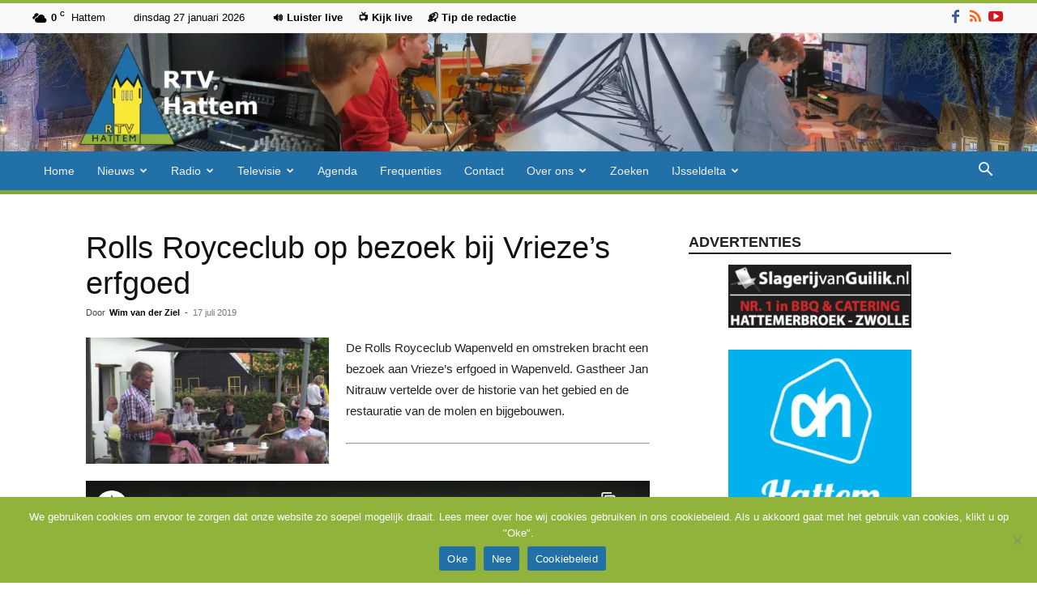

--- FILE ---
content_type: text/html; charset=UTF-8
request_url: https://rtvhattem.nl/17/07/2019/rolls-royceclub-op-bezoek-bij-vriezes-erfgoed/
body_size: 29303
content:
<!doctype html >
<!--[if IE 8]>    <html class="ie8" lang="en"> <![endif]-->
<!--[if IE 9]>    <html class="ie9" lang="en"> <![endif]-->
<!--[if gt IE 8]><!--> <html lang="nl-NL"> <!--<![endif]-->
<head>
    <title>Rolls Royceclub op bezoek bij Vrieze&#039;s erfgoed - RTV Hattem</title>
    <meta charset="UTF-8" />
    <meta name="viewport" content="width=device-width, initial-scale=1.0">
    <link rel="pingback" href="https://rtvhattem.nl/xmlrpc.php" />
    <meta name='robots' content='index, follow, max-image-preview:large, max-snippet:-1, max-video-preview:-1' />
	<style>img:is([sizes="auto" i], [sizes^="auto," i]) { contain-intrinsic-size: 3000px 1500px }</style>
	<link rel="icon" type="image/png" href="https://rtvhattem.nl/wp-content/uploads/2024/10/Favicon.png"><link rel="apple-touch-icon" sizes="76x76" href="https://rtvhattem.nl/wp-content/uploads/2025/10/Logo_280x96-1.png"/><link rel="apple-touch-icon" sizes="120x120" href="https://rtvhattem.nl/wp-content/uploads/2025/10/Logo_120x120.png"/><link rel="apple-touch-icon" sizes="152x152" href="https://rtvhattem.nl/wp-content/uploads/2025/10/Logo_152x152.png"/><link rel="apple-touch-icon" sizes="114x114" href="https://rtvhattem.nl/wp-content/uploads/2018/08/Logo_114x114.png"/><link rel="apple-touch-icon" sizes="144x144" href="https://rtvhattem.nl/wp-content/uploads/2025/10/Logo_144x144.png"/>
	<!-- This site is optimized with the Yoast SEO plugin v26.8 - https://yoast.com/product/yoast-seo-wordpress/ -->
	<link rel="canonical" href="https://rtvhattem.nl/17/07/2019/rolls-royceclub-op-bezoek-bij-vriezes-erfgoed/" />
	<meta property="og:locale" content="nl_NL" />
	<meta property="og:type" content="article" />
	<meta property="og:title" content="Rolls Royceclub op bezoek bij Vrieze&#039;s erfgoed - RTV Hattem" />
	<meta property="og:description" content="De Rolls Royceclub Wapenveld en omstreken bracht een bezoek aan Vrieze&#8217;s erfgoed in Wapenveld. Gastheer Jan Nitrauw vertelde over de historie van het gebied en de restauratie van de molen en bijgebouwen." />
	<meta property="og:url" content="https://rtvhattem.nl/17/07/2019/rolls-royceclub-op-bezoek-bij-vriezes-erfgoed/" />
	<meta property="og:site_name" content="RTV Hattem" />
	<meta property="article:publisher" content="https://nl-nl.facebook.com/RTV-Hattem-1523818811245444/" />
	<meta property="article:published_time" content="2019-07-17T14:42:20+00:00" />
	<meta property="og:image" content="https://rtvhattem.nl/wp-content/uploads/2019/07/rrve.jpg" />
	<meta property="og:image:width" content="1134" />
	<meta property="og:image:height" content="592" />
	<meta property="og:image:type" content="image/jpeg" />
	<meta name="author" content="Wim van der Ziel" />
	<meta name="twitter:card" content="summary_large_image" />
	<meta name="twitter:creator" content="@rtvhattem" />
	<meta name="twitter:site" content="@rtvhattem" />
	<meta name="twitter:label1" content="Geschreven door" />
	<meta name="twitter:data1" content="Wim van der Ziel" />
	<script type="application/ld+json" class="yoast-schema-graph">{"@context":"https://schema.org","@graph":[{"@type":"Article","@id":"https://rtvhattem.nl/17/07/2019/rolls-royceclub-op-bezoek-bij-vriezes-erfgoed/#article","isPartOf":{"@id":"https://rtvhattem.nl/17/07/2019/rolls-royceclub-op-bezoek-bij-vriezes-erfgoed/"},"author":{"name":"Wim van der Ziel","@id":"https://rtvhattem.nl/#/schema/person/8324e59e7eaed634df9098b4700cde3b"},"headline":"Rolls Royceclub op bezoek bij Vrieze&#8217;s erfgoed","datePublished":"2019-07-17T14:42:20+00:00","mainEntityOfPage":{"@id":"https://rtvhattem.nl/17/07/2019/rolls-royceclub-op-bezoek-bij-vriezes-erfgoed/"},"wordCount":47,"commentCount":0,"publisher":{"@id":"https://rtvhattem.nl/#organization"},"image":{"@id":"https://rtvhattem.nl/17/07/2019/rolls-royceclub-op-bezoek-bij-vriezes-erfgoed/#primaryimage"},"thumbnailUrl":"https://rtvhattem.nl/wp-content/uploads/2019/07/rrve.jpg","keywords":["Vrieze's Erfgoed"],"articleSection":["Uncategorized"],"inLanguage":"nl-NL","potentialAction":[{"@type":"CommentAction","name":"Comment","target":["https://rtvhattem.nl/17/07/2019/rolls-royceclub-op-bezoek-bij-vriezes-erfgoed/#respond"]}]},{"@type":"WebPage","@id":"https://rtvhattem.nl/17/07/2019/rolls-royceclub-op-bezoek-bij-vriezes-erfgoed/","url":"https://rtvhattem.nl/17/07/2019/rolls-royceclub-op-bezoek-bij-vriezes-erfgoed/","name":"Rolls Royceclub op bezoek bij Vrieze's erfgoed - RTV Hattem","isPartOf":{"@id":"https://rtvhattem.nl/#website"},"primaryImageOfPage":{"@id":"https://rtvhattem.nl/17/07/2019/rolls-royceclub-op-bezoek-bij-vriezes-erfgoed/#primaryimage"},"image":{"@id":"https://rtvhattem.nl/17/07/2019/rolls-royceclub-op-bezoek-bij-vriezes-erfgoed/#primaryimage"},"thumbnailUrl":"https://rtvhattem.nl/wp-content/uploads/2019/07/rrve.jpg","datePublished":"2019-07-17T14:42:20+00:00","breadcrumb":{"@id":"https://rtvhattem.nl/17/07/2019/rolls-royceclub-op-bezoek-bij-vriezes-erfgoed/#breadcrumb"},"inLanguage":"nl-NL","potentialAction":[{"@type":"ReadAction","target":["https://rtvhattem.nl/17/07/2019/rolls-royceclub-op-bezoek-bij-vriezes-erfgoed/"]}]},{"@type":"ImageObject","inLanguage":"nl-NL","@id":"https://rtvhattem.nl/17/07/2019/rolls-royceclub-op-bezoek-bij-vriezes-erfgoed/#primaryimage","url":"https://rtvhattem.nl/wp-content/uploads/2019/07/rrve.jpg","contentUrl":"https://rtvhattem.nl/wp-content/uploads/2019/07/rrve.jpg","width":1134,"height":592},{"@type":"BreadcrumbList","@id":"https://rtvhattem.nl/17/07/2019/rolls-royceclub-op-bezoek-bij-vriezes-erfgoed/#breadcrumb","itemListElement":[{"@type":"ListItem","position":1,"name":"Home","item":"https://rtvhattem.nl/"},{"@type":"ListItem","position":2,"name":"Rolls Royceclub op bezoek bij Vrieze&#8217;s erfgoed"}]},{"@type":"WebSite","@id":"https://rtvhattem.nl/#website","url":"https://rtvhattem.nl/","name":"RTV Hattem","description":"De nieuws en omroepsite van Hattem","publisher":{"@id":"https://rtvhattem.nl/#organization"},"potentialAction":[{"@type":"SearchAction","target":{"@type":"EntryPoint","urlTemplate":"https://rtvhattem.nl/?s={search_term_string}"},"query-input":{"@type":"PropertyValueSpecification","valueRequired":true,"valueName":"search_term_string"}}],"inLanguage":"nl-NL"},{"@type":"Organization","@id":"https://rtvhattem.nl/#organization","name":"RTV Hattem","url":"https://rtvhattem.nl/","logo":{"@type":"ImageObject","inLanguage":"nl-NL","@id":"https://rtvhattem.nl/#/schema/logo/image/","url":"http://rtvhattem.nl/wp-content/uploads/2018/02/Logo_280x298.png","contentUrl":"http://rtvhattem.nl/wp-content/uploads/2018/02/Logo_280x298.png","width":280,"height":298,"caption":"RTV Hattem"},"image":{"@id":"https://rtvhattem.nl/#/schema/logo/image/"},"sameAs":["https://nl-nl.facebook.com/RTV-Hattem-1523818811245444/","https://x.com/rtvhattem","https://www.youtube.com/user/rtvhattem"]},{"@type":"Person","@id":"https://rtvhattem.nl/#/schema/person/8324e59e7eaed634df9098b4700cde3b","name":"Wim van der Ziel","url":"https://rtvhattem.nl/author/wim/"}]}</script>
	<!-- / Yoast SEO plugin. -->


<link rel='dns-prefetch' href='//www.googletagmanager.com' />
<link rel="alternate" type="application/rss+xml" title="RTV Hattem &raquo; feed" href="https://rtvhattem.nl/feed/" />
<link rel="alternate" type="application/rss+xml" title="RTV Hattem &raquo; reacties feed" href="https://rtvhattem.nl/comments/feed/" />
<link rel="alternate" type="application/rss+xml" title="RTV Hattem &raquo; Rolls Royceclub op bezoek bij Vrieze&#8217;s erfgoed reacties feed" href="https://rtvhattem.nl/17/07/2019/rolls-royceclub-op-bezoek-bij-vriezes-erfgoed/feed/" />
<link rel='stylesheet' id='wp-block-library-css' href='https://rtvhattem.nl/wp-includes/css/dist/block-library/style.min.css?ver=75f21331614c1ae057f2c10b7186473a' type='text/css' media='all' />
<style id='classic-theme-styles-inline-css' type='text/css'>
/*! This file is auto-generated */
.wp-block-button__link{color:#fff;background-color:#32373c;border-radius:9999px;box-shadow:none;text-decoration:none;padding:calc(.667em + 2px) calc(1.333em + 2px);font-size:1.125em}.wp-block-file__button{background:#32373c;color:#fff;text-decoration:none}
</style>
<style id='global-styles-inline-css' type='text/css'>
:root{--wp--preset--aspect-ratio--square: 1;--wp--preset--aspect-ratio--4-3: 4/3;--wp--preset--aspect-ratio--3-4: 3/4;--wp--preset--aspect-ratio--3-2: 3/2;--wp--preset--aspect-ratio--2-3: 2/3;--wp--preset--aspect-ratio--16-9: 16/9;--wp--preset--aspect-ratio--9-16: 9/16;--wp--preset--color--black: #000000;--wp--preset--color--cyan-bluish-gray: #abb8c3;--wp--preset--color--white: #ffffff;--wp--preset--color--pale-pink: #f78da7;--wp--preset--color--vivid-red: #cf2e2e;--wp--preset--color--luminous-vivid-orange: #ff6900;--wp--preset--color--luminous-vivid-amber: #fcb900;--wp--preset--color--light-green-cyan: #7bdcb5;--wp--preset--color--vivid-green-cyan: #00d084;--wp--preset--color--pale-cyan-blue: #8ed1fc;--wp--preset--color--vivid-cyan-blue: #0693e3;--wp--preset--color--vivid-purple: #9b51e0;--wp--preset--gradient--vivid-cyan-blue-to-vivid-purple: linear-gradient(135deg,rgba(6,147,227,1) 0%,rgb(155,81,224) 100%);--wp--preset--gradient--light-green-cyan-to-vivid-green-cyan: linear-gradient(135deg,rgb(122,220,180) 0%,rgb(0,208,130) 100%);--wp--preset--gradient--luminous-vivid-amber-to-luminous-vivid-orange: linear-gradient(135deg,rgba(252,185,0,1) 0%,rgba(255,105,0,1) 100%);--wp--preset--gradient--luminous-vivid-orange-to-vivid-red: linear-gradient(135deg,rgba(255,105,0,1) 0%,rgb(207,46,46) 100%);--wp--preset--gradient--very-light-gray-to-cyan-bluish-gray: linear-gradient(135deg,rgb(238,238,238) 0%,rgb(169,184,195) 100%);--wp--preset--gradient--cool-to-warm-spectrum: linear-gradient(135deg,rgb(74,234,220) 0%,rgb(151,120,209) 20%,rgb(207,42,186) 40%,rgb(238,44,130) 60%,rgb(251,105,98) 80%,rgb(254,248,76) 100%);--wp--preset--gradient--blush-light-purple: linear-gradient(135deg,rgb(255,206,236) 0%,rgb(152,150,240) 100%);--wp--preset--gradient--blush-bordeaux: linear-gradient(135deg,rgb(254,205,165) 0%,rgb(254,45,45) 50%,rgb(107,0,62) 100%);--wp--preset--gradient--luminous-dusk: linear-gradient(135deg,rgb(255,203,112) 0%,rgb(199,81,192) 50%,rgb(65,88,208) 100%);--wp--preset--gradient--pale-ocean: linear-gradient(135deg,rgb(255,245,203) 0%,rgb(182,227,212) 50%,rgb(51,167,181) 100%);--wp--preset--gradient--electric-grass: linear-gradient(135deg,rgb(202,248,128) 0%,rgb(113,206,126) 100%);--wp--preset--gradient--midnight: linear-gradient(135deg,rgb(2,3,129) 0%,rgb(40,116,252) 100%);--wp--preset--font-size--small: 11px;--wp--preset--font-size--medium: 20px;--wp--preset--font-size--large: 32px;--wp--preset--font-size--x-large: 42px;--wp--preset--font-size--regular: 15px;--wp--preset--font-size--larger: 50px;--wp--preset--spacing--20: 0.44rem;--wp--preset--spacing--30: 0.67rem;--wp--preset--spacing--40: 1rem;--wp--preset--spacing--50: 1.5rem;--wp--preset--spacing--60: 2.25rem;--wp--preset--spacing--70: 3.38rem;--wp--preset--spacing--80: 5.06rem;--wp--preset--shadow--natural: 6px 6px 9px rgba(0, 0, 0, 0.2);--wp--preset--shadow--deep: 12px 12px 50px rgba(0, 0, 0, 0.4);--wp--preset--shadow--sharp: 6px 6px 0px rgba(0, 0, 0, 0.2);--wp--preset--shadow--outlined: 6px 6px 0px -3px rgba(255, 255, 255, 1), 6px 6px rgba(0, 0, 0, 1);--wp--preset--shadow--crisp: 6px 6px 0px rgba(0, 0, 0, 1);}:where(.is-layout-flex){gap: 0.5em;}:where(.is-layout-grid){gap: 0.5em;}body .is-layout-flex{display: flex;}.is-layout-flex{flex-wrap: wrap;align-items: center;}.is-layout-flex > :is(*, div){margin: 0;}body .is-layout-grid{display: grid;}.is-layout-grid > :is(*, div){margin: 0;}:where(.wp-block-columns.is-layout-flex){gap: 2em;}:where(.wp-block-columns.is-layout-grid){gap: 2em;}:where(.wp-block-post-template.is-layout-flex){gap: 1.25em;}:where(.wp-block-post-template.is-layout-grid){gap: 1.25em;}.has-black-color{color: var(--wp--preset--color--black) !important;}.has-cyan-bluish-gray-color{color: var(--wp--preset--color--cyan-bluish-gray) !important;}.has-white-color{color: var(--wp--preset--color--white) !important;}.has-pale-pink-color{color: var(--wp--preset--color--pale-pink) !important;}.has-vivid-red-color{color: var(--wp--preset--color--vivid-red) !important;}.has-luminous-vivid-orange-color{color: var(--wp--preset--color--luminous-vivid-orange) !important;}.has-luminous-vivid-amber-color{color: var(--wp--preset--color--luminous-vivid-amber) !important;}.has-light-green-cyan-color{color: var(--wp--preset--color--light-green-cyan) !important;}.has-vivid-green-cyan-color{color: var(--wp--preset--color--vivid-green-cyan) !important;}.has-pale-cyan-blue-color{color: var(--wp--preset--color--pale-cyan-blue) !important;}.has-vivid-cyan-blue-color{color: var(--wp--preset--color--vivid-cyan-blue) !important;}.has-vivid-purple-color{color: var(--wp--preset--color--vivid-purple) !important;}.has-black-background-color{background-color: var(--wp--preset--color--black) !important;}.has-cyan-bluish-gray-background-color{background-color: var(--wp--preset--color--cyan-bluish-gray) !important;}.has-white-background-color{background-color: var(--wp--preset--color--white) !important;}.has-pale-pink-background-color{background-color: var(--wp--preset--color--pale-pink) !important;}.has-vivid-red-background-color{background-color: var(--wp--preset--color--vivid-red) !important;}.has-luminous-vivid-orange-background-color{background-color: var(--wp--preset--color--luminous-vivid-orange) !important;}.has-luminous-vivid-amber-background-color{background-color: var(--wp--preset--color--luminous-vivid-amber) !important;}.has-light-green-cyan-background-color{background-color: var(--wp--preset--color--light-green-cyan) !important;}.has-vivid-green-cyan-background-color{background-color: var(--wp--preset--color--vivid-green-cyan) !important;}.has-pale-cyan-blue-background-color{background-color: var(--wp--preset--color--pale-cyan-blue) !important;}.has-vivid-cyan-blue-background-color{background-color: var(--wp--preset--color--vivid-cyan-blue) !important;}.has-vivid-purple-background-color{background-color: var(--wp--preset--color--vivid-purple) !important;}.has-black-border-color{border-color: var(--wp--preset--color--black) !important;}.has-cyan-bluish-gray-border-color{border-color: var(--wp--preset--color--cyan-bluish-gray) !important;}.has-white-border-color{border-color: var(--wp--preset--color--white) !important;}.has-pale-pink-border-color{border-color: var(--wp--preset--color--pale-pink) !important;}.has-vivid-red-border-color{border-color: var(--wp--preset--color--vivid-red) !important;}.has-luminous-vivid-orange-border-color{border-color: var(--wp--preset--color--luminous-vivid-orange) !important;}.has-luminous-vivid-amber-border-color{border-color: var(--wp--preset--color--luminous-vivid-amber) !important;}.has-light-green-cyan-border-color{border-color: var(--wp--preset--color--light-green-cyan) !important;}.has-vivid-green-cyan-border-color{border-color: var(--wp--preset--color--vivid-green-cyan) !important;}.has-pale-cyan-blue-border-color{border-color: var(--wp--preset--color--pale-cyan-blue) !important;}.has-vivid-cyan-blue-border-color{border-color: var(--wp--preset--color--vivid-cyan-blue) !important;}.has-vivid-purple-border-color{border-color: var(--wp--preset--color--vivid-purple) !important;}.has-vivid-cyan-blue-to-vivid-purple-gradient-background{background: var(--wp--preset--gradient--vivid-cyan-blue-to-vivid-purple) !important;}.has-light-green-cyan-to-vivid-green-cyan-gradient-background{background: var(--wp--preset--gradient--light-green-cyan-to-vivid-green-cyan) !important;}.has-luminous-vivid-amber-to-luminous-vivid-orange-gradient-background{background: var(--wp--preset--gradient--luminous-vivid-amber-to-luminous-vivid-orange) !important;}.has-luminous-vivid-orange-to-vivid-red-gradient-background{background: var(--wp--preset--gradient--luminous-vivid-orange-to-vivid-red) !important;}.has-very-light-gray-to-cyan-bluish-gray-gradient-background{background: var(--wp--preset--gradient--very-light-gray-to-cyan-bluish-gray) !important;}.has-cool-to-warm-spectrum-gradient-background{background: var(--wp--preset--gradient--cool-to-warm-spectrum) !important;}.has-blush-light-purple-gradient-background{background: var(--wp--preset--gradient--blush-light-purple) !important;}.has-blush-bordeaux-gradient-background{background: var(--wp--preset--gradient--blush-bordeaux) !important;}.has-luminous-dusk-gradient-background{background: var(--wp--preset--gradient--luminous-dusk) !important;}.has-pale-ocean-gradient-background{background: var(--wp--preset--gradient--pale-ocean) !important;}.has-electric-grass-gradient-background{background: var(--wp--preset--gradient--electric-grass) !important;}.has-midnight-gradient-background{background: var(--wp--preset--gradient--midnight) !important;}.has-small-font-size{font-size: var(--wp--preset--font-size--small) !important;}.has-medium-font-size{font-size: var(--wp--preset--font-size--medium) !important;}.has-large-font-size{font-size: var(--wp--preset--font-size--large) !important;}.has-x-large-font-size{font-size: var(--wp--preset--font-size--x-large) !important;}
:where(.wp-block-post-template.is-layout-flex){gap: 1.25em;}:where(.wp-block-post-template.is-layout-grid){gap: 1.25em;}
:where(.wp-block-columns.is-layout-flex){gap: 2em;}:where(.wp-block-columns.is-layout-grid){gap: 2em;}
:root :where(.wp-block-pullquote){font-size: 1.5em;line-height: 1.6;}
</style>
<link rel='stylesheet' id='cookie-notice-front-css' href='https://rtvhattem.nl/wp-content/plugins/cookie-notice/css/front.min.css?ver=2.5.11' type='text/css' media='all' />
<link rel='stylesheet' id='td-plugin-multi-purpose-css' href='https://rtvhattem.nl/wp-content/plugins/td-composer/td-multi-purpose/style.css?ver=492e3cf54bd42df3b24a3de8e2307cafx' type='text/css' media='all' />
<link rel='stylesheet' id='td-theme-css' href='https://rtvhattem.nl/wp-content/themes/Newspaper/style.css?ver=12.7.1' type='text/css' media='all' />
<style id='td-theme-inline-css' type='text/css'>@media (max-width:767px){.td-header-desktop-wrap{display:none}}@media (min-width:767px){.td-header-mobile-wrap{display:none}}</style>
<link rel='stylesheet' id='td-theme-child-css' href='https://rtvhattem.nl/wp-content/themes/Newspaper-child/style.css?ver=12.7.1c' type='text/css' media='all' />
<link rel='stylesheet' id='__EPYT__style-css' href='https://rtvhattem.nl/wp-content/plugins/youtube-embed-plus/styles/ytprefs.min.css?ver=14.2.4' type='text/css' media='all' />
<style id='__EPYT__style-inline-css' type='text/css'>

                .epyt-gallery-thumb {
                        width: 33.333%;
                }
                
</style>
<link rel='stylesheet' id='td-legacy-framework-front-style-css' href='https://rtvhattem.nl/wp-content/plugins/td-composer/legacy/Newspaper/assets/css/td_legacy_main.css?ver=492e3cf54bd42df3b24a3de8e2307cafx' type='text/css' media='all' />
<link rel='stylesheet' id='td-standard-pack-framework-front-style-css' href='https://rtvhattem.nl/wp-content/plugins/td-standard-pack/Newspaper/assets/css/td_standard_pack_main.css?ver=8ae1459a1d876d507918f73cef68310e' type='text/css' media='all' />
<link rel='stylesheet' id='td-theme-demo-style-css' href='https://rtvhattem.nl/wp-content/plugins/td-composer/legacy/Newspaper/includes/demos/magazine/demo_style.css?ver=12.7.1' type='text/css' media='all' />
<link rel='stylesheet' id='tdb_style_cloud_templates_front-css' href='https://rtvhattem.nl/wp-content/plugins/td-cloud-library/assets/css/tdb_main.css?ver=d578089f160957352b9b4ca6d880fd8f' type='text/css' media='all' />
<script type="text/javascript">var n489D_vars={"triggerDomEvent":"true", "delayOn":"false", "triggerElementor":"true", "linkPreload":"false", "excludeLink":["add-to-cart"]};</script><script type="text/placeholder" data-script-id="delayed-script-0"></script><script type="text/placeholder" data-script-id="delayed-script-1"></script>
<script type="text/placeholder" data-script-id="delayed-script-2"></script>
<script type="text/placeholder" data-script-id="delayed-script-3"></script>
<script type="text/placeholder" data-script-id="delayed-script-4"></script>
<script type="text/placeholder" data-script-id="delayed-script-5"></script>
<script type="text/placeholder" data-script-id="delayed-script-6"></script>

<!-- Google tag (gtag.js) snippet toegevoegd door Site Kit -->
<!-- Google Analytics snippet toegevoegd door Site Kit -->
<script type="text/javascript" src="https://www.googletagmanager.com/gtag/js?id=G-0QK39J365G" id="google_gtagjs-js" async></script>
<script type="text/javascript" id="google_gtagjs-js-after">
/* <![CDATA[ */
window.dataLayer = window.dataLayer || [];function gtag(){dataLayer.push(arguments);}
gtag("set","linker",{"domains":["rtvhattem.nl"]});
gtag("js", new Date());
gtag("set", "developer_id.dZTNiMT", true);
gtag("config", "G-0QK39J365G");
/* ]]> */
</script>
<script type="text/placeholder" data-script-id="delayed-script-7"></script>
<script type="text/placeholder" data-script-id="delayed-script-8"></script>
<link rel="https://api.w.org/" href="https://rtvhattem.nl/wp-json/" /><link rel="alternate" title="JSON" type="application/json" href="https://rtvhattem.nl/wp-json/wp/v2/posts/12967" /><link rel="EditURI" type="application/rsd+xml" title="RSD" href="https://rtvhattem.nl/xmlrpc.php?rsd" />

<link rel='shortlink' href='https://rtvhattem.nl/?p=12967' />
<link rel="alternate" title="oEmbed (JSON)" type="application/json+oembed" href="https://rtvhattem.nl/wp-json/oembed/1.0/embed?url=https%3A%2F%2Frtvhattem.nl%2F17%2F07%2F2019%2Frolls-royceclub-op-bezoek-bij-vriezes-erfgoed%2F" />
<link rel="alternate" title="oEmbed (XML)" type="text/xml+oembed" href="https://rtvhattem.nl/wp-json/oembed/1.0/embed?url=https%3A%2F%2Frtvhattem.nl%2F17%2F07%2F2019%2Frolls-royceclub-op-bezoek-bij-vriezes-erfgoed%2F&#038;format=xml" />
<meta name="generator" content="Site Kit by Google 1.171.0" />    <script type="text/placeholder" data-script-id="delayed-script-9"></script>
    
    <style id="tdb-global-colors">:root{--accent-color:#fff}</style>

    
	
<!-- JS generated by theme -->

<script type="text/placeholder" data-script-id="delayed-script-10"></script>


<!-- Header style compiled by theme -->

<style>ul.sf-menu>.menu-item>a{font-size:14px;font-weight:normal;text-transform:none}.sf-menu ul .menu-item a{font-size:14px}:root{--td_excl_label:'EXCLUSIEF';--td_theme_color:#91b33c;--td_slider_text:rgba(145,179,60,0.7);--td_text_header_color:#222222;--td_mobile_menu_color:#91b33c;--td_mobile_gradient_one_mob:#91b33c;--td_mobile_gradient_two_mob:#2170a7;--td_mobile_text_active_color:#2170a7;--td_login_gradient_one:rgba(69,132,112,0.8);--td_login_gradient_two:rgba(18,129,153,0.85)}.td-header-style-12 .td-header-menu-wrap-full,.td-header-style-12 .td-affix,.td-grid-style-1.td-hover-1 .td-big-grid-post:hover .td-post-category,.td-grid-style-5.td-hover-1 .td-big-grid-post:hover .td-post-category,.td_category_template_3 .td-current-sub-category,.td_category_template_8 .td-category-header .td-category a.td-current-sub-category,.td_category_template_4 .td-category-siblings .td-category a:hover,.td_block_big_grid_9.td-grid-style-1 .td-post-category,.td_block_big_grid_9.td-grid-style-5 .td-post-category,.td-grid-style-6.td-hover-1 .td-module-thumb:after,.tdm-menu-active-style5 .td-header-menu-wrap .sf-menu>.current-menu-item>a,.tdm-menu-active-style5 .td-header-menu-wrap .sf-menu>.current-menu-ancestor>a,.tdm-menu-active-style5 .td-header-menu-wrap .sf-menu>.current-category-ancestor>a,.tdm-menu-active-style5 .td-header-menu-wrap .sf-menu>li>a:hover,.tdm-menu-active-style5 .td-header-menu-wrap .sf-menu>.sfHover>a{background-color:#91b33c}.td_mega_menu_sub_cats .cur-sub-cat,.td-mega-span h3 a:hover,.td_mod_mega_menu:hover .entry-title a,.header-search-wrap .result-msg a:hover,.td-header-top-menu .td-drop-down-search .td_module_wrap:hover .entry-title a,.td-header-top-menu .td-icon-search:hover,.td-header-wrap .result-msg a:hover,.top-header-menu li a:hover,.top-header-menu .current-menu-item>a,.top-header-menu .current-menu-ancestor>a,.top-header-menu .current-category-ancestor>a,.td-social-icon-wrap>a:hover,.td-header-sp-top-widget .td-social-icon-wrap a:hover,.td_mod_related_posts:hover h3>a,.td-post-template-11 .td-related-title .td-related-left:hover,.td-post-template-11 .td-related-title .td-related-right:hover,.td-post-template-11 .td-related-title .td-cur-simple-item,.td-post-template-11 .td_block_related_posts .td-next-prev-wrap a:hover,.td-category-header .td-pulldown-category-filter-link:hover,.td-category-siblings .td-subcat-dropdown a:hover,.td-category-siblings .td-subcat-dropdown a.td-current-sub-category,.footer-text-wrap .footer-email-wrap a,.footer-social-wrap a:hover,.td_module_17 .td-read-more a:hover,.td_module_18 .td-read-more a:hover,.td_module_19 .td-post-author-name a:hover,.td-pulldown-syle-2 .td-subcat-dropdown:hover .td-subcat-more span,.td-pulldown-syle-2 .td-subcat-dropdown:hover .td-subcat-more i,.td-pulldown-syle-3 .td-subcat-dropdown:hover .td-subcat-more span,.td-pulldown-syle-3 .td-subcat-dropdown:hover .td-subcat-more i,.tdm-menu-active-style3 .tdm-header.td-header-wrap .sf-menu>.current-category-ancestor>a,.tdm-menu-active-style3 .tdm-header.td-header-wrap .sf-menu>.current-menu-ancestor>a,.tdm-menu-active-style3 .tdm-header.td-header-wrap .sf-menu>.current-menu-item>a,.tdm-menu-active-style3 .tdm-header.td-header-wrap .sf-menu>.sfHover>a,.tdm-menu-active-style3 .tdm-header.td-header-wrap .sf-menu>li>a:hover{color:#91b33c}.td-mega-menu-page .wpb_content_element ul li a:hover,.td-theme-wrap .td-aj-search-results .td_module_wrap:hover .entry-title a,.td-theme-wrap .header-search-wrap .result-msg a:hover{color:#91b33c!important}.td_category_template_8 .td-category-header .td-category a.td-current-sub-category,.td_category_template_4 .td-category-siblings .td-category a:hover,.tdm-menu-active-style4 .tdm-header .sf-menu>.current-menu-item>a,.tdm-menu-active-style4 .tdm-header .sf-menu>.current-menu-ancestor>a,.tdm-menu-active-style4 .tdm-header .sf-menu>.current-category-ancestor>a,.tdm-menu-active-style4 .tdm-header .sf-menu>li>a:hover,.tdm-menu-active-style4 .tdm-header .sf-menu>.sfHover>a{border-color:#91b33c}.td-header-wrap .td-header-top-menu-full,.td-header-wrap .top-header-menu .sub-menu,.tdm-header-style-1.td-header-wrap .td-header-top-menu-full,.tdm-header-style-1.td-header-wrap .top-header-menu .sub-menu,.tdm-header-style-2.td-header-wrap .td-header-top-menu-full,.tdm-header-style-2.td-header-wrap .top-header-menu .sub-menu,.tdm-header-style-3.td-header-wrap .td-header-top-menu-full,.tdm-header-style-3.td-header-wrap .top-header-menu .sub-menu{background-color:#f9f9f9}.td-header-style-8 .td-header-top-menu-full{background-color:transparent}.td-header-style-8 .td-header-top-menu-full .td-header-top-menu{background-color:#f9f9f9;padding-left:15px;padding-right:15px}.td-header-wrap .td-header-top-menu-full .td-header-top-menu,.td-header-wrap .td-header-top-menu-full{border-bottom:none}.td-header-top-menu,.td-header-top-menu a,.td-header-wrap .td-header-top-menu-full .td-header-top-menu,.td-header-wrap .td-header-top-menu-full a,.td-header-style-8 .td-header-top-menu,.td-header-style-8 .td-header-top-menu a,.td-header-top-menu .td-drop-down-search .entry-title a{color:#000000}.top-header-menu .current-menu-item>a,.top-header-menu .current-menu-ancestor>a,.top-header-menu .current-category-ancestor>a,.top-header-menu li a:hover,.td-header-sp-top-widget .td-icon-search:hover{color:#dd3333}.td-header-wrap .td-header-menu-wrap-full,.td-header-menu-wrap.td-affix,.td-header-style-3 .td-header-main-menu,.td-header-style-3 .td-affix .td-header-main-menu,.td-header-style-4 .td-header-main-menu,.td-header-style-4 .td-affix .td-header-main-menu,.td-header-style-8 .td-header-menu-wrap.td-affix,.td-header-style-8 .td-header-top-menu-full{background-color:#2170a7}.td-boxed-layout .td-header-style-3 .td-header-menu-wrap,.td-boxed-layout .td-header-style-4 .td-header-menu-wrap,.td-header-style-3 .td_stretch_content .td-header-menu-wrap,.td-header-style-4 .td_stretch_content .td-header-menu-wrap{background-color:#2170a7!important}@media (min-width:1019px){.td-header-style-1 .td-header-sp-recs,.td-header-style-1 .td-header-sp-logo{margin-bottom:28px}}@media (min-width:768px) and (max-width:1018px){.td-header-style-1 .td-header-sp-recs,.td-header-style-1 .td-header-sp-logo{margin-bottom:14px}}.td-header-style-7 .td-header-top-menu{border-bottom:none}.sf-menu>.current-menu-item>a:after,.sf-menu>.current-menu-ancestor>a:after,.sf-menu>.current-category-ancestor>a:after,.sf-menu>li:hover>a:after,.sf-menu>.sfHover>a:after,.td_block_mega_menu .td-next-prev-wrap a:hover,.td-mega-span .td-post-category:hover,.td-header-wrap .black-menu .sf-menu>li>a:hover,.td-header-wrap .black-menu .sf-menu>.current-menu-ancestor>a,.td-header-wrap .black-menu .sf-menu>.sfHover>a,.td-header-wrap .black-menu .sf-menu>.current-menu-item>a,.td-header-wrap .black-menu .sf-menu>.current-menu-ancestor>a,.td-header-wrap .black-menu .sf-menu>.current-category-ancestor>a,.tdm-menu-active-style5 .tdm-header .td-header-menu-wrap .sf-menu>.current-menu-item>a,.tdm-menu-active-style5 .tdm-header .td-header-menu-wrap .sf-menu>.current-menu-ancestor>a,.tdm-menu-active-style5 .tdm-header .td-header-menu-wrap .sf-menu>.current-category-ancestor>a,.tdm-menu-active-style5 .tdm-header .td-header-menu-wrap .sf-menu>li>a:hover,.tdm-menu-active-style5 .tdm-header .td-header-menu-wrap .sf-menu>.sfHover>a{background-color:#91b33c}.td_block_mega_menu .td-next-prev-wrap a:hover,.tdm-menu-active-style4 .tdm-header .sf-menu>.current-menu-item>a,.tdm-menu-active-style4 .tdm-header .sf-menu>.current-menu-ancestor>a,.tdm-menu-active-style4 .tdm-header .sf-menu>.current-category-ancestor>a,.tdm-menu-active-style4 .tdm-header .sf-menu>li>a:hover,.tdm-menu-active-style4 .tdm-header .sf-menu>.sfHover>a{border-color:#91b33c}.header-search-wrap .td-drop-down-search:before{border-color:transparent transparent #91b33c transparent}.td_mega_menu_sub_cats .cur-sub-cat,.td_mod_mega_menu:hover .entry-title a,.td-theme-wrap .sf-menu ul .td-menu-item>a:hover,.td-theme-wrap .sf-menu ul .sfHover>a,.td-theme-wrap .sf-menu ul .current-menu-ancestor>a,.td-theme-wrap .sf-menu ul .current-category-ancestor>a,.td-theme-wrap .sf-menu ul .current-menu-item>a,.tdm-menu-active-style3 .tdm-header.td-header-wrap .sf-menu>.current-menu-item>a,.tdm-menu-active-style3 .tdm-header.td-header-wrap .sf-menu>.current-menu-ancestor>a,.tdm-menu-active-style3 .tdm-header.td-header-wrap .sf-menu>.current-category-ancestor>a,.tdm-menu-active-style3 .tdm-header.td-header-wrap .sf-menu>li>a:hover,.tdm-menu-active-style3 .tdm-header.td-header-wrap .sf-menu>.sfHover>a{color:#91b33c}.td-header-wrap .td-header-menu-wrap .sf-menu>li>a,.td-header-wrap .td-header-menu-social .td-social-icon-wrap a,.td-header-style-4 .td-header-menu-social .td-social-icon-wrap i,.td-header-style-5 .td-header-menu-social .td-social-icon-wrap i,.td-header-style-6 .td-header-menu-social .td-social-icon-wrap i,.td-header-style-12 .td-header-menu-social .td-social-icon-wrap i,.td-header-wrap .header-search-wrap #td-header-search-button .td-icon-search{color:#efefef}.td-header-wrap .td-header-menu-social+.td-search-wrapper #td-header-search-button:before{background-color:#efefef}ul.sf-menu>.td-menu-item>a,.td-theme-wrap .td-header-menu-social{font-size:14px;font-weight:normal;text-transform:none}.sf-menu ul .td-menu-item a{font-size:14px}.td-theme-wrap .header-search-wrap .td-drop-down-search .btn{background-color:#91b33c}.td-theme-wrap .sf-menu .td-normal-menu .sub-menu{background-color:#2170a7}.td-theme-wrap .sf-menu .td-normal-menu .sub-menu .td-menu-item>a{color:#efefef}.td-theme-wrap .sf-menu .td-normal-menu .td-menu-item>a:hover,.td-theme-wrap .sf-menu .td-normal-menu .sfHover>a,.td-theme-wrap .sf-menu .td-normal-menu .current-menu-ancestor>a,.td-theme-wrap .sf-menu .td-normal-menu .current-category-ancestor>a,.td-theme-wrap .sf-menu .td-normal-menu .current-menu-item>a{background-color:#91b33c}.td-theme-wrap .sf-menu .td-normal-menu .td-menu-item>a:hover,.td-theme-wrap .sf-menu .td-normal-menu .sfHover>a,.td-theme-wrap .sf-menu .td-normal-menu .current-menu-ancestor>a,.td-theme-wrap .sf-menu .td-normal-menu .current-category-ancestor>a,.td-theme-wrap .sf-menu .td-normal-menu .current-menu-item>a{color:#efefef}.td-header-bg:before{background-image:url('https://rtvhattem.nl/wp-content/uploads/2025/10/header_rtvhattem_2.webp')}.td-header-bg:before{background-position:center center}.td-footer-wrapper::before{background-size:cover}.td-footer-wrapper::before{opacity:0.1}.block-title>span,.block-title>a,.widgettitle,body .td-trending-now-title,.wpb_tabs li a,.vc_tta-container .vc_tta-color-grey.vc_tta-tabs-position-top.vc_tta-style-classic .vc_tta-tabs-container .vc_tta-tab>a,.td-theme-wrap .td-related-title a,.woocommerce div.product .woocommerce-tabs ul.tabs li a,.woocommerce .product .products h2:not(.woocommerce-loop-product__title),.td-theme-wrap .td-block-title{font-size:18px;font-weight:bold;text-transform:uppercase}.top-header-menu>li>a,.td-weather-top-widget .td-weather-now .td-big-degrees,.td-weather-top-widget .td-weather-header .td-weather-city,.td-header-sp-top-menu .td_data_time{font-size:13px;line-height:35px}.top-header-menu>li,.td-header-sp-top-menu,#td-outer-wrap .td-header-sp-top-widget .td-search-btns-wrap,#td-outer-wrap .td-header-sp-top-widget .td-social-icon-wrap{line-height:35px}ul.sf-menu>.menu-item>a{font-size:14px;font-weight:normal;text-transform:none}.sf-menu ul .menu-item a{font-size:14px}:root{--td_excl_label:'EXCLUSIEF';--td_theme_color:#91b33c;--td_slider_text:rgba(145,179,60,0.7);--td_text_header_color:#222222;--td_mobile_menu_color:#91b33c;--td_mobile_gradient_one_mob:#91b33c;--td_mobile_gradient_two_mob:#2170a7;--td_mobile_text_active_color:#2170a7;--td_login_gradient_one:rgba(69,132,112,0.8);--td_login_gradient_two:rgba(18,129,153,0.85)}.td-header-style-12 .td-header-menu-wrap-full,.td-header-style-12 .td-affix,.td-grid-style-1.td-hover-1 .td-big-grid-post:hover .td-post-category,.td-grid-style-5.td-hover-1 .td-big-grid-post:hover .td-post-category,.td_category_template_3 .td-current-sub-category,.td_category_template_8 .td-category-header .td-category a.td-current-sub-category,.td_category_template_4 .td-category-siblings .td-category a:hover,.td_block_big_grid_9.td-grid-style-1 .td-post-category,.td_block_big_grid_9.td-grid-style-5 .td-post-category,.td-grid-style-6.td-hover-1 .td-module-thumb:after,.tdm-menu-active-style5 .td-header-menu-wrap .sf-menu>.current-menu-item>a,.tdm-menu-active-style5 .td-header-menu-wrap .sf-menu>.current-menu-ancestor>a,.tdm-menu-active-style5 .td-header-menu-wrap .sf-menu>.current-category-ancestor>a,.tdm-menu-active-style5 .td-header-menu-wrap .sf-menu>li>a:hover,.tdm-menu-active-style5 .td-header-menu-wrap .sf-menu>.sfHover>a{background-color:#91b33c}.td_mega_menu_sub_cats .cur-sub-cat,.td-mega-span h3 a:hover,.td_mod_mega_menu:hover .entry-title a,.header-search-wrap .result-msg a:hover,.td-header-top-menu .td-drop-down-search .td_module_wrap:hover .entry-title a,.td-header-top-menu .td-icon-search:hover,.td-header-wrap .result-msg a:hover,.top-header-menu li a:hover,.top-header-menu .current-menu-item>a,.top-header-menu .current-menu-ancestor>a,.top-header-menu .current-category-ancestor>a,.td-social-icon-wrap>a:hover,.td-header-sp-top-widget .td-social-icon-wrap a:hover,.td_mod_related_posts:hover h3>a,.td-post-template-11 .td-related-title .td-related-left:hover,.td-post-template-11 .td-related-title .td-related-right:hover,.td-post-template-11 .td-related-title .td-cur-simple-item,.td-post-template-11 .td_block_related_posts .td-next-prev-wrap a:hover,.td-category-header .td-pulldown-category-filter-link:hover,.td-category-siblings .td-subcat-dropdown a:hover,.td-category-siblings .td-subcat-dropdown a.td-current-sub-category,.footer-text-wrap .footer-email-wrap a,.footer-social-wrap a:hover,.td_module_17 .td-read-more a:hover,.td_module_18 .td-read-more a:hover,.td_module_19 .td-post-author-name a:hover,.td-pulldown-syle-2 .td-subcat-dropdown:hover .td-subcat-more span,.td-pulldown-syle-2 .td-subcat-dropdown:hover .td-subcat-more i,.td-pulldown-syle-3 .td-subcat-dropdown:hover .td-subcat-more span,.td-pulldown-syle-3 .td-subcat-dropdown:hover .td-subcat-more i,.tdm-menu-active-style3 .tdm-header.td-header-wrap .sf-menu>.current-category-ancestor>a,.tdm-menu-active-style3 .tdm-header.td-header-wrap .sf-menu>.current-menu-ancestor>a,.tdm-menu-active-style3 .tdm-header.td-header-wrap .sf-menu>.current-menu-item>a,.tdm-menu-active-style3 .tdm-header.td-header-wrap .sf-menu>.sfHover>a,.tdm-menu-active-style3 .tdm-header.td-header-wrap .sf-menu>li>a:hover{color:#91b33c}.td-mega-menu-page .wpb_content_element ul li a:hover,.td-theme-wrap .td-aj-search-results .td_module_wrap:hover .entry-title a,.td-theme-wrap .header-search-wrap .result-msg a:hover{color:#91b33c!important}.td_category_template_8 .td-category-header .td-category a.td-current-sub-category,.td_category_template_4 .td-category-siblings .td-category a:hover,.tdm-menu-active-style4 .tdm-header .sf-menu>.current-menu-item>a,.tdm-menu-active-style4 .tdm-header .sf-menu>.current-menu-ancestor>a,.tdm-menu-active-style4 .tdm-header .sf-menu>.current-category-ancestor>a,.tdm-menu-active-style4 .tdm-header .sf-menu>li>a:hover,.tdm-menu-active-style4 .tdm-header .sf-menu>.sfHover>a{border-color:#91b33c}.td-header-wrap .td-header-top-menu-full,.td-header-wrap .top-header-menu .sub-menu,.tdm-header-style-1.td-header-wrap .td-header-top-menu-full,.tdm-header-style-1.td-header-wrap .top-header-menu .sub-menu,.tdm-header-style-2.td-header-wrap .td-header-top-menu-full,.tdm-header-style-2.td-header-wrap .top-header-menu .sub-menu,.tdm-header-style-3.td-header-wrap .td-header-top-menu-full,.tdm-header-style-3.td-header-wrap .top-header-menu .sub-menu{background-color:#f9f9f9}.td-header-style-8 .td-header-top-menu-full{background-color:transparent}.td-header-style-8 .td-header-top-menu-full .td-header-top-menu{background-color:#f9f9f9;padding-left:15px;padding-right:15px}.td-header-wrap .td-header-top-menu-full .td-header-top-menu,.td-header-wrap .td-header-top-menu-full{border-bottom:none}.td-header-top-menu,.td-header-top-menu a,.td-header-wrap .td-header-top-menu-full .td-header-top-menu,.td-header-wrap .td-header-top-menu-full a,.td-header-style-8 .td-header-top-menu,.td-header-style-8 .td-header-top-menu a,.td-header-top-menu .td-drop-down-search .entry-title a{color:#000000}.top-header-menu .current-menu-item>a,.top-header-menu .current-menu-ancestor>a,.top-header-menu .current-category-ancestor>a,.top-header-menu li a:hover,.td-header-sp-top-widget .td-icon-search:hover{color:#dd3333}.td-header-wrap .td-header-menu-wrap-full,.td-header-menu-wrap.td-affix,.td-header-style-3 .td-header-main-menu,.td-header-style-3 .td-affix .td-header-main-menu,.td-header-style-4 .td-header-main-menu,.td-header-style-4 .td-affix .td-header-main-menu,.td-header-style-8 .td-header-menu-wrap.td-affix,.td-header-style-8 .td-header-top-menu-full{background-color:#2170a7}.td-boxed-layout .td-header-style-3 .td-header-menu-wrap,.td-boxed-layout .td-header-style-4 .td-header-menu-wrap,.td-header-style-3 .td_stretch_content .td-header-menu-wrap,.td-header-style-4 .td_stretch_content .td-header-menu-wrap{background-color:#2170a7!important}@media (min-width:1019px){.td-header-style-1 .td-header-sp-recs,.td-header-style-1 .td-header-sp-logo{margin-bottom:28px}}@media (min-width:768px) and (max-width:1018px){.td-header-style-1 .td-header-sp-recs,.td-header-style-1 .td-header-sp-logo{margin-bottom:14px}}.td-header-style-7 .td-header-top-menu{border-bottom:none}.sf-menu>.current-menu-item>a:after,.sf-menu>.current-menu-ancestor>a:after,.sf-menu>.current-category-ancestor>a:after,.sf-menu>li:hover>a:after,.sf-menu>.sfHover>a:after,.td_block_mega_menu .td-next-prev-wrap a:hover,.td-mega-span .td-post-category:hover,.td-header-wrap .black-menu .sf-menu>li>a:hover,.td-header-wrap .black-menu .sf-menu>.current-menu-ancestor>a,.td-header-wrap .black-menu .sf-menu>.sfHover>a,.td-header-wrap .black-menu .sf-menu>.current-menu-item>a,.td-header-wrap .black-menu .sf-menu>.current-menu-ancestor>a,.td-header-wrap .black-menu .sf-menu>.current-category-ancestor>a,.tdm-menu-active-style5 .tdm-header .td-header-menu-wrap .sf-menu>.current-menu-item>a,.tdm-menu-active-style5 .tdm-header .td-header-menu-wrap .sf-menu>.current-menu-ancestor>a,.tdm-menu-active-style5 .tdm-header .td-header-menu-wrap .sf-menu>.current-category-ancestor>a,.tdm-menu-active-style5 .tdm-header .td-header-menu-wrap .sf-menu>li>a:hover,.tdm-menu-active-style5 .tdm-header .td-header-menu-wrap .sf-menu>.sfHover>a{background-color:#91b33c}.td_block_mega_menu .td-next-prev-wrap a:hover,.tdm-menu-active-style4 .tdm-header .sf-menu>.current-menu-item>a,.tdm-menu-active-style4 .tdm-header .sf-menu>.current-menu-ancestor>a,.tdm-menu-active-style4 .tdm-header .sf-menu>.current-category-ancestor>a,.tdm-menu-active-style4 .tdm-header .sf-menu>li>a:hover,.tdm-menu-active-style4 .tdm-header .sf-menu>.sfHover>a{border-color:#91b33c}.header-search-wrap .td-drop-down-search:before{border-color:transparent transparent #91b33c transparent}.td_mega_menu_sub_cats .cur-sub-cat,.td_mod_mega_menu:hover .entry-title a,.td-theme-wrap .sf-menu ul .td-menu-item>a:hover,.td-theme-wrap .sf-menu ul .sfHover>a,.td-theme-wrap .sf-menu ul .current-menu-ancestor>a,.td-theme-wrap .sf-menu ul .current-category-ancestor>a,.td-theme-wrap .sf-menu ul .current-menu-item>a,.tdm-menu-active-style3 .tdm-header.td-header-wrap .sf-menu>.current-menu-item>a,.tdm-menu-active-style3 .tdm-header.td-header-wrap .sf-menu>.current-menu-ancestor>a,.tdm-menu-active-style3 .tdm-header.td-header-wrap .sf-menu>.current-category-ancestor>a,.tdm-menu-active-style3 .tdm-header.td-header-wrap .sf-menu>li>a:hover,.tdm-menu-active-style3 .tdm-header.td-header-wrap .sf-menu>.sfHover>a{color:#91b33c}.td-header-wrap .td-header-menu-wrap .sf-menu>li>a,.td-header-wrap .td-header-menu-social .td-social-icon-wrap a,.td-header-style-4 .td-header-menu-social .td-social-icon-wrap i,.td-header-style-5 .td-header-menu-social .td-social-icon-wrap i,.td-header-style-6 .td-header-menu-social .td-social-icon-wrap i,.td-header-style-12 .td-header-menu-social .td-social-icon-wrap i,.td-header-wrap .header-search-wrap #td-header-search-button .td-icon-search{color:#efefef}.td-header-wrap .td-header-menu-social+.td-search-wrapper #td-header-search-button:before{background-color:#efefef}ul.sf-menu>.td-menu-item>a,.td-theme-wrap .td-header-menu-social{font-size:14px;font-weight:normal;text-transform:none}.sf-menu ul .td-menu-item a{font-size:14px}.td-theme-wrap .header-search-wrap .td-drop-down-search .btn{background-color:#91b33c}.td-theme-wrap .sf-menu .td-normal-menu .sub-menu{background-color:#2170a7}.td-theme-wrap .sf-menu .td-normal-menu .sub-menu .td-menu-item>a{color:#efefef}.td-theme-wrap .sf-menu .td-normal-menu .td-menu-item>a:hover,.td-theme-wrap .sf-menu .td-normal-menu .sfHover>a,.td-theme-wrap .sf-menu .td-normal-menu .current-menu-ancestor>a,.td-theme-wrap .sf-menu .td-normal-menu .current-category-ancestor>a,.td-theme-wrap .sf-menu .td-normal-menu .current-menu-item>a{background-color:#91b33c}.td-theme-wrap .sf-menu .td-normal-menu .td-menu-item>a:hover,.td-theme-wrap .sf-menu .td-normal-menu .sfHover>a,.td-theme-wrap .sf-menu .td-normal-menu .current-menu-ancestor>a,.td-theme-wrap .sf-menu .td-normal-menu .current-category-ancestor>a,.td-theme-wrap .sf-menu .td-normal-menu .current-menu-item>a{color:#efefef}.td-header-bg:before{background-image:url('https://rtvhattem.nl/wp-content/uploads/2025/10/header_rtvhattem_2.webp')}.td-header-bg:before{background-position:center center}.td-footer-wrapper::before{background-size:cover}.td-footer-wrapper::before{opacity:0.1}.block-title>span,.block-title>a,.widgettitle,body .td-trending-now-title,.wpb_tabs li a,.vc_tta-container .vc_tta-color-grey.vc_tta-tabs-position-top.vc_tta-style-classic .vc_tta-tabs-container .vc_tta-tab>a,.td-theme-wrap .td-related-title a,.woocommerce div.product .woocommerce-tabs ul.tabs li a,.woocommerce .product .products h2:not(.woocommerce-loop-product__title),.td-theme-wrap .td-block-title{font-size:18px;font-weight:bold;text-transform:uppercase}.top-header-menu>li>a,.td-weather-top-widget .td-weather-now .td-big-degrees,.td-weather-top-widget .td-weather-header .td-weather-city,.td-header-sp-top-menu .td_data_time{font-size:13px;line-height:35px}.top-header-menu>li,.td-header-sp-top-menu,#td-outer-wrap .td-header-sp-top-widget .td-search-btns-wrap,#td-outer-wrap .td-header-sp-top-widget .td-social-icon-wrap{line-height:35px}.td-magazine .td-header-style-1 .td-header-gradient::before,.td-magazine .td-header-style-1 .td-mega-span .td-post-category:hover,.td-magazine .td-header-style-1 .header-search-wrap .td-drop-down-search::after{background-color:#91b33c}.td-magazine .td-header-style-1 .td_mod_mega_menu:hover .entry-title a,.td-magazine .td-header-style-1 .td_mega_menu_sub_cats .cur-sub-cat,.td-magazine .vc_tta-container .vc_tta-color-grey.vc_tta-tabs-position-top.vc_tta-style-classic .vc_tta-tabs-container .vc_tta-tab.vc_active>a,.td-magazine .vc_tta-container .vc_tta-color-grey.vc_tta-tabs-position-top.vc_tta-style-classic .vc_tta-tabs-container .vc_tta-tab:hover>a,.td-magazine .td_block_template_1 .td-related-title .td-cur-simple-item{color:#91b33c}.td-magazine .td-header-style-1 .header-search-wrap .td-drop-down-search::before{border-color:transparent transparent #91b33c}.td-magazine .td-header-style-1 .td-header-top-menu-full{border-top-color:#91b33c}</style>

<!-- Global site tag (gtag.js) - Google Analytics -->
<script async src="https://www.googletagmanager.com/gtag/js?id=UA-123149968-1"></script>
<script>
  window.dataLayer = window.dataLayer || [];
  function gtag(){dataLayer.push(arguments);}
  gtag('js', new Date());

  gtag('config', 'UA-123149968-1');
</script>
<link rel="icon" href="https://rtvhattem.nl/wp-content/uploads/2021/01/cropped-Logo_544x579-32x32.png" sizes="32x32" />
<link rel="icon" href="https://rtvhattem.nl/wp-content/uploads/2021/01/cropped-Logo_544x579-192x192.png" sizes="192x192" />
<link rel="apple-touch-icon" href="https://rtvhattem.nl/wp-content/uploads/2021/01/cropped-Logo_544x579-180x180.png" />
<meta name="msapplication-TileImage" content="https://rtvhattem.nl/wp-content/uploads/2021/01/cropped-Logo_544x579-270x270.png" />

<!-- Button style compiled by theme -->

<style>.tdm-btn-style1{background-color:#91b33c}.tdm-btn-style2:before{border-color:#91b33c}.tdm-btn-style2{color:#91b33c}.tdm-btn-style3{-webkit-box-shadow:0 2px 16px #91b33c;-moz-box-shadow:0 2px 16px #91b33c;box-shadow:0 2px 16px #91b33c}.tdm-btn-style3:hover{-webkit-box-shadow:0 4px 26px #91b33c;-moz-box-shadow:0 4px 26px #91b33c;box-shadow:0 4px 26px #91b33c}</style>

	<style id="tdw-css-placeholder">article.type-programmering .td-module-meta-info{display:none}.widget_text .block-title{margin-bottom:10px}.td-button.td-fix-index{text-align:center}</style></head>

<body class="wp-singular post-template-default single single-post postid-12967 single-format-standard wp-theme-Newspaper wp-child-theme-Newspaper-child cookies-not-set td-standard-pack rolls-royceclub-op-bezoek-bij-vriezes-erfgoed global-block-template-1 td-magazine single_template_1 td-full-layout" itemscope="itemscope" itemtype="https://schema.org/WebPage">

<div class="td-scroll-up" data-style="style1"><i class="td-icon-menu-up"></i></div>
    <div class="td-menu-background" style="visibility:hidden"></div>
<div id="td-mobile-nav" style="visibility:hidden">
    <div class="td-mobile-container">
        <!-- mobile menu top section -->
        <div class="td-menu-socials-wrap">
            <!-- socials -->
            <div class="td-menu-socials">
                
        <span class="td-social-icon-wrap">
            <a target="_blank" href="https://www.facebook.com/RTV-Hattem-1523818811245444" title="Facebook">
                <i class="td-icon-font td-icon-facebook"></i>
                <span style="display: none">Facebook</span>
            </a>
        </span>
        <span class="td-social-icon-wrap">
            <a target="_blank" href="http://rtvhattem.nl/rss-feeds/" title="RSS">
                <i class="td-icon-font td-icon-rss"></i>
                <span style="display: none">RSS</span>
            </a>
        </span>
        <span class="td-social-icon-wrap">
            <a target="_blank" href="https://www.youtube.com/user/rtvhattem" title="Youtube">
                <i class="td-icon-font td-icon-youtube"></i>
                <span style="display: none">Youtube</span>
            </a>
        </span>            </div>
            <!-- close button -->
            <div class="td-mobile-close">
                <span><i class="td-icon-close-mobile"></i></span>
            </div>
        </div>

        <!-- login section -->
        
        <!-- menu section -->
        <div class="td-mobile-content">
            <div class="menu-hoofdmenu-container"><ul id="menu-hoofdmenu" class="td-mobile-main-menu"><li id="menu-item-534" class="menu-item menu-item-type-post_type menu-item-object-page menu-item-home menu-item-first menu-item-534"><a href="https://rtvhattem.nl/">Home</a></li>
<li id="menu-item-70220" class="menu-item menu-item-type-custom menu-item-object-custom menu-item-has-children menu-item-70220"><a href="#">Nieuws<i class="td-icon-menu-right td-element-after"></i></a>
<ul class="sub-menu">
	<li id="menu-item-70480" class="menu-item menu-item-type-post_type menu-item-object-page menu-item-70480"><a href="https://rtvhattem.nl/nieuws-over-bestuur-en-politiek/">Bestuur &#038; politiek</a></li>
	<li id="menu-item-70482" class="menu-item menu-item-type-post_type menu-item-object-page menu-item-70482"><a href="https://rtvhattem.nl/gemeentenieuws/">Gemeentenieuws</a></li>
	<li id="menu-item-70405" class="menu-item menu-item-type-post_type menu-item-object-page menu-item-70405"><a href="https://rtvhattem.nl/nieuws-over-kunst-en-cultuur/">Kunst &#038; cultuur</a></li>
	<li id="menu-item-70307" class="menu-item menu-item-type-post_type menu-item-object-page menu-item-70307"><a href="https://rtvhattem.nl/nieuws-over-natuur-en-klimaat/">Natuur &#038; klimaat</a></li>
	<li id="menu-item-102610" class="menu-item menu-item-type-post_type menu-item-object-page menu-item-102610"><a href="https://rtvhattem.nl/nieuws-over-ondernemen/">Ondernemen</a></li>
	<li id="menu-item-70481" class="menu-item menu-item-type-post_type menu-item-object-page menu-item-70481"><a href="https://rtvhattem.nl/nieuws-over-onderwijs/">Onderwijs</a></li>
	<li id="menu-item-70479" class="menu-item menu-item-type-post_type menu-item-object-page menu-item-70479"><a href="https://rtvhattem.nl/nieuws-over-samenleving/">Samenleving</a></li>
	<li id="menu-item-70478" class="menu-item menu-item-type-post_type menu-item-object-page menu-item-70478"><a href="https://rtvhattem.nl/nieuws-over-sport/">Sport</a></li>
	<li id="menu-item-70477" class="menu-item menu-item-type-post_type menu-item-object-page menu-item-70477"><a href="https://rtvhattem.nl/in-beeld-fotogalerij/">Nieuws in beeld (fotogalerij)</a></li>
</ul>
</li>
<li id="menu-item-763" class="menu-item menu-item-type-post_type menu-item-object-page menu-item-has-children menu-item-763"><a href="https://rtvhattem.nl/programmering-radio/">Radio<i class="td-icon-menu-right td-element-after"></i></a>
<ul class="sub-menu">
	<li id="menu-item-161" class="menu-item menu-item-type-custom menu-item-object-custom menu-item-161"><a target="_blank" href="https://rtvhattem.nl/live-radio">Luister live</a></li>
	<li id="menu-item-58226" class="menu-item menu-item-type-custom menu-item-object-custom menu-item-58226"><a href="/programmering/hattem-actueel/">Hattem Actueel</a></li>
	<li id="menu-item-102030" class="menu-item menu-item-type-custom menu-item-object-custom menu-item-102030"><a href="/programmering/rondje-ijssel/">Rondje IJssel</a></li>
	<li id="menu-item-58227" class="menu-item menu-item-type-custom menu-item-object-custom menu-item-58227"><a href="/programmering/tweede-jeugd-sportief/">Tweede Jeugd Sportief</a></li>
	<li id="menu-item-73668" class="menu-item menu-item-type-custom menu-item-object-custom menu-item-73668"><a href="/programmering/zendtijd-voor-de-kerken/">Zendtijd voor de kerken</a></li>
	<li id="menu-item-762" class="menu-item menu-item-type-post_type menu-item-object-page menu-item-762"><a href="https://rtvhattem.nl/programmering-radio/">Volledige programmering</a></li>
	<li id="menu-item-887" class="menu-item menu-item-type-post_type menu-item-object-page menu-item-887"><a href="https://rtvhattem.nl/uitzending-gemist-radio/">Uitzending gemist</a></li>
</ul>
</li>
<li id="menu-item-413" class="menu-item menu-item-type-post_type menu-item-object-page menu-item-has-children menu-item-413"><a href="https://rtvhattem.nl/programmering-tv/">Televisie<i class="td-icon-menu-right td-element-after"></i></a>
<ul class="sub-menu">
	<li id="menu-item-160" class="menu-item menu-item-type-custom menu-item-object-custom menu-item-160"><a target="_blank" href="https://rtvhattem.nl/live-tv">Kijk live</a></li>
	<li id="menu-item-414" class="menu-item menu-item-type-post_type menu-item-object-page menu-item-414"><a href="https://rtvhattem.nl/programmering-tv/">Programmering</a></li>
	<li id="menu-item-777" class="menu-item menu-item-type-post_type menu-item-object-page menu-item-777"><a href="https://rtvhattem.nl/uitzending-gemist-tv/">Uitzending gemist</a></li>
	<li id="menu-item-61370" class="menu-item menu-item-type-custom menu-item-object-custom menu-item-61370"><a target="_blank" href="https://www.youtube.com/@rtvhattem/videos">YouTube</a></li>
</ul>
</li>
<li id="menu-item-147" class="menu-item menu-item-type-post_type menu-item-object-page menu-item-147"><a href="https://rtvhattem.nl/agenda/">Agenda</a></li>
<li id="menu-item-427" class="menu-item menu-item-type-post_type menu-item-object-page menu-item-427"><a href="https://rtvhattem.nl/frequenties/">Frequenties</a></li>
<li id="menu-item-213" class="menu-item menu-item-type-post_type menu-item-object-page menu-item-213"><a href="https://rtvhattem.nl/contact/">Contact</a></li>
<li id="menu-item-90385" class="menu-item menu-item-type-post_type menu-item-object-page menu-item-has-children menu-item-90385"><a href="https://rtvhattem.nl/over-ons/">Over ons<i class="td-icon-menu-right td-element-after"></i></a>
<ul class="sub-menu">
	<li id="menu-item-1345" class="menu-item menu-item-type-post_type menu-item-object-page menu-item-1345"><a href="https://rtvhattem.nl/over-ons/wie-zijn-wij/">Wie zijn wij</a></li>
	<li id="menu-item-1346" class="menu-item menu-item-type-post_type menu-item-object-page menu-item-1346"><a href="https://rtvhattem.nl/over-ons/bestuur/">Bestuur</a></li>
	<li id="menu-item-90377" class="menu-item menu-item-type-post_type menu-item-object-page menu-item-90377"><a href="https://rtvhattem.nl/over-ons/programmabeleid-bepalend-orgaan-pbo/">Het PBO</a></li>
	<li id="menu-item-90378" class="menu-item menu-item-type-post_type menu-item-object-page menu-item-90378"><a href="https://rtvhattem.nl/over-ons/hoofdredactie/">Hoofdredactie</a></li>
	<li id="menu-item-1344" class="menu-item menu-item-type-post_type menu-item-object-page menu-item-1344"><a href="https://rtvhattem.nl/over-ons/vacatures/">Vacatures</a></li>
	<li id="menu-item-89646" class="menu-item menu-item-type-post_type menu-item-object-page menu-item-89646"><a href="https://rtvhattem.nl/over-ons/klachtenformulier/">Klachtenformulier</a></li>
	<li id="menu-item-58055" class="menu-item menu-item-type-post_type menu-item-object-page menu-item-58055"><a href="https://rtvhattem.nl/adverteren/">Adverteren</a></li>
</ul>
</li>
<li id="menu-item-833" class="menu-item menu-item-type-post_type menu-item-object-page menu-item-833"><a href="https://rtvhattem.nl/zoeken/">Zoeken</a></li>
<li id="menu-item-50575" class="menu-item menu-item-type-custom menu-item-object-custom menu-item-has-children menu-item-50575"><a href="#">IJsseldelta<i class="td-icon-menu-right td-element-after"></i></a>
<ul class="sub-menu">
	<li id="menu-item-50576" class="menu-item menu-item-type-custom menu-item-object-custom menu-item-50576"><a target="_blank" href="https://1kampen.nl/">Kampen</a></li>
	<li id="menu-item-50578" class="menu-item menu-item-type-custom menu-item-object-custom menu-item-50578"><a target="_blank" href="https://www.zwartewaterfm.nl/">Zwartewaterland</a></li>
	<li id="menu-item-50577" class="menu-item menu-item-type-custom menu-item-object-custom menu-item-50577"><a target="_blank" href="https://1zwolle.nl/">Zwolle</a></li>
</ul>
</li>
</ul></div>        </div>
    </div>

    <!-- register/login section -->
    </div><div class="td-search-background" style="visibility:hidden"></div>
<div class="td-search-wrap-mob" style="visibility:hidden">
	<div class="td-drop-down-search">
		<form method="get" class="td-search-form" action="https://rtvhattem.nl/">
			<!-- close button -->
			<div class="td-search-close">
				<span><i class="td-icon-close-mobile"></i></span>
			</div>
			<div role="search" class="td-search-input">
				<span>Zoek</span>
				<input id="td-header-search-mob" type="text" value="" name="s" autocomplete="off" />
			</div>
		</form>
		<div id="td-aj-search-mob" class="td-ajax-search-flex"></div>
	</div>
</div>

    <div id="td-outer-wrap" class="td-theme-wrap">
    
        
            <div class="tdc-header-wrap ">

            <!--
Header style 1
-->


<div class="td-header-wrap td-header-style-1 td-header-background-image">
            <div class="td-header-bg td-container-wrap td_stretch_container"></div>
    
    <div class="td-header-top-menu-full td-container-wrap td_stretch_container td_stretch_content_1200">
        <div class="td-container td-header-row td-header-top-menu">
            
    <div class="top-bar-style-1">
        
<div class="td-header-sp-top-menu">


	<!-- td weather source: cache -->		<div class="td-weather-top-widget" id="td_top_weather_uid">
			<i class="td-icons broken-clouds-d"></i>
			<div class="td-weather-now" data-block-uid="td_top_weather_uid">
				<span class="td-big-degrees">0</span>
				<span class="td-weather-unit">C</span>
			</div>
			<div class="td-weather-header">
				<div class="td-weather-city">Hattem</div>
			</div>
		</div>
		        <div class="td_data_time">
            <div style="visibility:hidden;">

                dinsdag 27 januari 2026
            </div>
        </div>
    <div class="menu-top-container"><ul id="menu-td-demo-top-menu" class="top-header-menu"><li id="menu-item-100" class="menu-item menu-item-type-custom menu-item-object-custom menu-item-first td-menu-item td-normal-menu menu-item-100"><a target="_blank" href="https://rtvhattem.nl/live-radio"><b>🔊 Luister live</b></a></li>
<li id="menu-item-99" class="menu-item menu-item-type-custom menu-item-object-custom td-menu-item td-normal-menu menu-item-99"><a target="_blank" href="https://rtvhattem.nl/live-tv"><b>📺 Kijk live</b></a></li>
<li id="menu-item-445" class="menu-item menu-item-type-post_type menu-item-object-page td-menu-item td-normal-menu menu-item-445"><a href="https://rtvhattem.nl/tip-de-redactie/"><b>📬 Tip de redactie</b></a></li>
</ul></div></div>
        <div class="td-header-sp-top-widget">
    
    
        
        <span class="td-social-icon-wrap">
            <a target="_blank" href="https://www.facebook.com/RTV-Hattem-1523818811245444" title="Facebook">
                <i class="td-icon-font td-icon-facebook"></i>
                <span style="display: none">Facebook</span>
            </a>
        </span>
        <span class="td-social-icon-wrap">
            <a target="_blank" href="http://rtvhattem.nl/rss-feeds/" title="RSS">
                <i class="td-icon-font td-icon-rss"></i>
                <span style="display: none">RSS</span>
            </a>
        </span>
        <span class="td-social-icon-wrap">
            <a target="_blank" href="https://www.youtube.com/user/rtvhattem" title="Youtube">
                <i class="td-icon-font td-icon-youtube"></i>
                <span style="display: none">Youtube</span>
            </a>
        </span>    </div>

    </div>

<!-- LOGIN MODAL -->

                <div id="login-form" class="white-popup-block mfp-hide mfp-with-anim td-login-modal-wrap">
                    <div class="td-login-wrap">
                        <a href="#" aria-label="Back" class="td-back-button"><i class="td-icon-modal-back"></i></a>
                        <div id="td-login-div" class="td-login-form-div td-display-block">
                            <div class="td-login-panel-title">Aanmelden</div>
                            <div class="td-login-panel-descr">Welkom! Log in op je account</div>
                            <div class="td_display_err"></div>
                            <form id="loginForm" action="#" method="post">
                                <div class="td-login-inputs"><input class="td-login-input" autocomplete="username" type="text" name="login_email" id="login_email" value="" required><label for="login_email">jouw gebruikersnaam</label></div>
                                <div class="td-login-inputs"><input class="td-login-input" autocomplete="current-password" type="password" name="login_pass" id="login_pass" value="" required><label for="login_pass">jouw wachtwoord</label></div>
                                <input type="button"  name="login_button" id="login_button" class="wpb_button btn td-login-button" value="Log in">
                                
                            </form>

                            

                            <div class="td-login-info-text"><a href="#" id="forgot-pass-link">Wachtwoord vergeten? Krijg hulp</a></div>
                            
                            
                            
                            <div class="td-login-info-text"><a class="privacy-policy-link" href="https://rtvhattem.nl/privacyverklaring-cookiebeleid/">Privacyverklaring en cookiebeleid</a></div>
                        </div>

                        

                         <div id="td-forgot-pass-div" class="td-login-form-div td-display-none">
                            <div class="td-login-panel-title">Wachtwoord herstel</div>
                            <div class="td-login-panel-descr">Vind je wachtwoord terug</div>
                            <div class="td_display_err"></div>
                            <form id="forgotpassForm" action="#" method="post">
                                <div class="td-login-inputs"><input class="td-login-input" type="text" name="forgot_email" id="forgot_email" value="" required><label for="forgot_email">jouw mailadres</label></div>
                                <input type="button" name="forgot_button" id="forgot_button" class="wpb_button btn td-login-button" value="Stuur mijn wachtwoord">
                            </form>
                            <div class="td-login-info-text">Er zal een wachtwoord naar je gemaild worden</div>
                        </div>
                        
                        
                    </div>
                </div>
                        </div>
    </div>

    <div class="td-banner-wrap-full td-logo-wrap-full td-container-wrap td_stretch_container td_stretch_content_1200">
        <div class="td-container td-header-row td-header-header">
            <div class="td-header-sp-logo">
                        <a class="td-main-logo" href="https://rtvhattem.nl/">
            <img src="https://rtvhattem.nl/wp-content/uploads/2024/10/Logo_694x447_incl_naam-300x168.webp" data-count-lazy="1" fetchpriority="high" decoding="async"class=" td-retina-data" data-retina="https://rtvhattem.nl/wp-content/uploads/2024/10/Logo_544x579-1-282x300.png" alt="RTV Hattem" title="RTV Hattem - Radio en televisie" width="300" height="168"  />
            <span class="td-visual-hidden">RTV Hattem</span>
        </a>
                </div>
                    </div>
    </div>

    <div class="td-header-menu-wrap-full td-container-wrap td_stretch_container td_stretch_content_1200">
        
        <div class="td-header-menu-wrap td-header-gradient ">
            <div class="td-container td-header-row td-header-main-menu">
                <div id="td-header-menu" role="navigation">
        <div id="td-top-mobile-toggle"><a href="#" role="button" aria-label="Menu"><i class="td-icon-font td-icon-mobile"></i></a></div>
        <div class="td-main-menu-logo td-logo-in-header">
        		<a class="td-mobile-logo td-sticky-mobile" aria-label="Logo" href="https://rtvhattem.nl/">
			<img src="https://rtvhattem.nl/wp-content/uploads/2024/10/Logo_280x96.webp" data-count-lazy="2" fetchpriority="high" decoding="async"class=" td-retina-data" data-retina="https://rtvhattem.nl/wp-content/uploads/2024/10/Logo_280x96.png" alt="RTV Hattem" title="RTV Hattem - Radio en televisie" width="280" height="96"  />
		</a>
			<a class="td-header-logo td-sticky-mobile" aria-label="Logo" href="https://rtvhattem.nl/">
			<img src="https://rtvhattem.nl/wp-content/uploads/2024/10/Logo_694x447_incl_naam-300x168.webp" data-count-lazy="3" fetchpriority="high" decoding="async"class=" td-retina-data" data-retina="https://rtvhattem.nl/wp-content/uploads/2024/10/Logo_544x579-1-282x300.png" alt="RTV Hattem" title="RTV Hattem - Radio en televisie" width="280" height="96"  />
		</a>
	    </div>
    <div class="menu-hoofdmenu-container"><ul id="menu-hoofdmenu-1" class="sf-menu"><li class="menu-item menu-item-type-post_type menu-item-object-page menu-item-home menu-item-first td-menu-item td-normal-menu menu-item-534"><a href="https://rtvhattem.nl/">Home</a></li>
<li class="menu-item menu-item-type-custom menu-item-object-custom menu-item-has-children td-menu-item td-normal-menu menu-item-70220"><a href="#">Nieuws</a>
<ul class="sub-menu">
	<li class="menu-item menu-item-type-post_type menu-item-object-page td-menu-item td-normal-menu menu-item-70480"><a href="https://rtvhattem.nl/nieuws-over-bestuur-en-politiek/">Bestuur &#038; politiek</a></li>
	<li class="menu-item menu-item-type-post_type menu-item-object-page td-menu-item td-normal-menu menu-item-70482"><a href="https://rtvhattem.nl/gemeentenieuws/">Gemeentenieuws</a></li>
	<li class="menu-item menu-item-type-post_type menu-item-object-page td-menu-item td-normal-menu menu-item-70405"><a href="https://rtvhattem.nl/nieuws-over-kunst-en-cultuur/">Kunst &#038; cultuur</a></li>
	<li class="menu-item menu-item-type-post_type menu-item-object-page td-menu-item td-normal-menu menu-item-70307"><a href="https://rtvhattem.nl/nieuws-over-natuur-en-klimaat/">Natuur &#038; klimaat</a></li>
	<li class="menu-item menu-item-type-post_type menu-item-object-page td-menu-item td-normal-menu menu-item-102610"><a href="https://rtvhattem.nl/nieuws-over-ondernemen/">Ondernemen</a></li>
	<li class="menu-item menu-item-type-post_type menu-item-object-page td-menu-item td-normal-menu menu-item-70481"><a href="https://rtvhattem.nl/nieuws-over-onderwijs/">Onderwijs</a></li>
	<li class="menu-item menu-item-type-post_type menu-item-object-page td-menu-item td-normal-menu menu-item-70479"><a href="https://rtvhattem.nl/nieuws-over-samenleving/">Samenleving</a></li>
	<li class="menu-item menu-item-type-post_type menu-item-object-page td-menu-item td-normal-menu menu-item-70478"><a href="https://rtvhattem.nl/nieuws-over-sport/">Sport</a></li>
	<li class="menu-item menu-item-type-post_type menu-item-object-page td-menu-item td-normal-menu menu-item-70477"><a href="https://rtvhattem.nl/in-beeld-fotogalerij/">Nieuws in beeld (fotogalerij)</a></li>
</ul>
</li>
<li class="menu-item menu-item-type-post_type menu-item-object-page menu-item-has-children td-menu-item td-normal-menu menu-item-763"><a href="https://rtvhattem.nl/programmering-radio/">Radio</a>
<ul class="sub-menu">
	<li class="menu-item menu-item-type-custom menu-item-object-custom td-menu-item td-normal-menu menu-item-161"><a target="_blank" href="https://rtvhattem.nl/live-radio">Luister live</a></li>
	<li class="menu-item menu-item-type-custom menu-item-object-custom td-menu-item td-normal-menu menu-item-58226"><a href="/programmering/hattem-actueel/">Hattem Actueel</a></li>
	<li class="menu-item menu-item-type-custom menu-item-object-custom td-menu-item td-normal-menu menu-item-102030"><a href="/programmering/rondje-ijssel/">Rondje IJssel</a></li>
	<li class="menu-item menu-item-type-custom menu-item-object-custom td-menu-item td-normal-menu menu-item-58227"><a href="/programmering/tweede-jeugd-sportief/">Tweede Jeugd Sportief</a></li>
	<li class="menu-item menu-item-type-custom menu-item-object-custom td-menu-item td-normal-menu menu-item-73668"><a href="/programmering/zendtijd-voor-de-kerken/">Zendtijd voor de kerken</a></li>
	<li class="menu-item menu-item-type-post_type menu-item-object-page td-menu-item td-normal-menu menu-item-762"><a href="https://rtvhattem.nl/programmering-radio/">Volledige programmering</a></li>
	<li class="menu-item menu-item-type-post_type menu-item-object-page td-menu-item td-normal-menu menu-item-887"><a href="https://rtvhattem.nl/uitzending-gemist-radio/">Uitzending gemist</a></li>
</ul>
</li>
<li class="menu-item menu-item-type-post_type menu-item-object-page menu-item-has-children td-menu-item td-normal-menu menu-item-413"><a href="https://rtvhattem.nl/programmering-tv/">Televisie</a>
<ul class="sub-menu">
	<li class="menu-item menu-item-type-custom menu-item-object-custom td-menu-item td-normal-menu menu-item-160"><a target="_blank" href="https://rtvhattem.nl/live-tv">Kijk live</a></li>
	<li class="menu-item menu-item-type-post_type menu-item-object-page td-menu-item td-normal-menu menu-item-414"><a href="https://rtvhattem.nl/programmering-tv/">Programmering</a></li>
	<li class="menu-item menu-item-type-post_type menu-item-object-page td-menu-item td-normal-menu menu-item-777"><a href="https://rtvhattem.nl/uitzending-gemist-tv/">Uitzending gemist</a></li>
	<li class="menu-item menu-item-type-custom menu-item-object-custom td-menu-item td-normal-menu menu-item-61370"><a target="_blank" href="https://www.youtube.com/@rtvhattem/videos">YouTube</a></li>
</ul>
</li>
<li class="menu-item menu-item-type-post_type menu-item-object-page td-menu-item td-normal-menu menu-item-147"><a href="https://rtvhattem.nl/agenda/">Agenda</a></li>
<li class="menu-item menu-item-type-post_type menu-item-object-page td-menu-item td-normal-menu menu-item-427"><a href="https://rtvhattem.nl/frequenties/">Frequenties</a></li>
<li class="menu-item menu-item-type-post_type menu-item-object-page td-menu-item td-normal-menu menu-item-213"><a href="https://rtvhattem.nl/contact/">Contact</a></li>
<li class="menu-item menu-item-type-post_type menu-item-object-page menu-item-has-children td-menu-item td-normal-menu menu-item-90385"><a href="https://rtvhattem.nl/over-ons/">Over ons</a>
<ul class="sub-menu">
	<li class="menu-item menu-item-type-post_type menu-item-object-page td-menu-item td-normal-menu menu-item-1345"><a href="https://rtvhattem.nl/over-ons/wie-zijn-wij/">Wie zijn wij</a></li>
	<li class="menu-item menu-item-type-post_type menu-item-object-page td-menu-item td-normal-menu menu-item-1346"><a href="https://rtvhattem.nl/over-ons/bestuur/">Bestuur</a></li>
	<li class="menu-item menu-item-type-post_type menu-item-object-page td-menu-item td-normal-menu menu-item-90377"><a href="https://rtvhattem.nl/over-ons/programmabeleid-bepalend-orgaan-pbo/">Het PBO</a></li>
	<li class="menu-item menu-item-type-post_type menu-item-object-page td-menu-item td-normal-menu menu-item-90378"><a href="https://rtvhattem.nl/over-ons/hoofdredactie/">Hoofdredactie</a></li>
	<li class="menu-item menu-item-type-post_type menu-item-object-page td-menu-item td-normal-menu menu-item-1344"><a href="https://rtvhattem.nl/over-ons/vacatures/">Vacatures</a></li>
	<li class="menu-item menu-item-type-post_type menu-item-object-page td-menu-item td-normal-menu menu-item-89646"><a href="https://rtvhattem.nl/over-ons/klachtenformulier/">Klachtenformulier</a></li>
	<li class="menu-item menu-item-type-post_type menu-item-object-page td-menu-item td-normal-menu menu-item-58055"><a href="https://rtvhattem.nl/adverteren/">Adverteren</a></li>
</ul>
</li>
<li class="menu-item menu-item-type-post_type menu-item-object-page td-menu-item td-normal-menu menu-item-833"><a href="https://rtvhattem.nl/zoeken/">Zoeken</a></li>
<li class="menu-item menu-item-type-custom menu-item-object-custom menu-item-has-children td-menu-item td-normal-menu menu-item-50575"><a href="#">IJsseldelta</a>
<ul class="sub-menu">
	<li class="menu-item menu-item-type-custom menu-item-object-custom td-menu-item td-normal-menu menu-item-50576"><a target="_blank" href="https://1kampen.nl/">Kampen</a></li>
	<li class="menu-item menu-item-type-custom menu-item-object-custom td-menu-item td-normal-menu menu-item-50578"><a target="_blank" href="https://www.zwartewaterfm.nl/">Zwartewaterland</a></li>
	<li class="menu-item menu-item-type-custom menu-item-object-custom td-menu-item td-normal-menu menu-item-50577"><a target="_blank" href="https://1zwolle.nl/">Zwolle</a></li>
</ul>
</li>
</ul></div></div>


    <div class="header-search-wrap">
        <div class="td-search-btns-wrap">
            <a id="td-header-search-button" href="#" role="button" aria-label="Search" class="dropdown-toggle " data-toggle="dropdown"><i class="td-icon-search"></i></a>
                            <a id="td-header-search-button-mob" href="#" role="button" aria-label="Search" class="dropdown-toggle " data-toggle="dropdown"><i class="td-icon-search"></i></a>
                    </div>

        <div class="td-drop-down-search" aria-labelledby="td-header-search-button">
            <form method="get" class="td-search-form" action="https://rtvhattem.nl/">
                <div role="search" class="td-head-form-search-wrap">
                    <input id="td-header-search" type="text" value="" name="s" autocomplete="off" /><input class="wpb_button wpb_btn-inverse btn" type="submit" id="td-header-search-top" value="Zoek" />
                </div>
            </form>
            <div id="td-aj-search"></div>
        </div>
    </div>

            </div>
        </div>
    </div>

</div>
            </div>

            
    <div class="td-main-content-wrap td-container-wrap">

        <div class="td-container td-post-template-1 ">
            <div class="td-crumb-container"></div>
            <div class="td-pb-row">
                                        <div class="td-pb-span8 td-main-content" role="main">
                            <div class="td-ss-main-content">
                                

    <article id="post-12967" class="post-12967 post type-post status-publish format-standard has-post-thumbnail category-uncategorized tag-vriezes-erfgoed" itemscope itemtype="https://schema.org/Article">
        <div class="td-post-header">

            
            <header class="td-post-title">
                <h1 class="entry-title">Rolls Royceclub op bezoek bij Vrieze&#8217;s erfgoed</h1>

                

                <div class="td-module-meta-info">
                    <div class="td-post-author-name"><div class="td-author-by">Door</div> <a href="https://rtvhattem.nl/author/wim/">Wim van der Ziel</a><div class="td-author-line"> - </div> </div>                    <span class="td-post-date"><time class="entry-date updated td-module-date" datetime="2019-07-17T16:42:20+02:00" >17 juli 2019</time></span>                                                        </div>

            </header>


        </div>

        

        <div class="td-post-content tagdiv-type">
            <div class="td-featured-image-rec">

            <div class="td-post-featured-image"><a href="https://rtvhattem.nl/wp-content/uploads/2019/07/rrve.jpg" data-caption=""><img src="https://rtvhattem.nl/wp-content/uploads/2019/07/rrve-696x363.jpg" data-count-lazy="4" fetchpriority="high" decoding="async" srcset="https://rtvhattem.nl/wp-content/uploads/2019/07/rrve-696x363.jpg 696w,https://rtvhattem.nl/wp-content/uploads/2019/07/rrve-300x157.jpg 300w,https://rtvhattem.nl/wp-content/uploads/2019/07/rrve-768x401.jpg 768w,https://rtvhattem.nl/wp-content/uploads/2019/07/rrve-1024x535.jpg 1024w,https://rtvhattem.nl/wp-content/uploads/2019/07/rrve-1068x558.jpg 1068w,https://rtvhattem.nl/wp-content/uploads/2019/07/rrve-805x420.jpg 805w,https://rtvhattem.nl/wp-content/uploads/2019/07/rrve.jpg 1134w" width="696" height="363" class=" entry-thumb td-modal-image" sizes="(max-width: 696px) 100vw, 696px" alt title="rrve"  /></a></div>            </div>

            <p>De Rolls Royceclub Wapenveld en omstreken bracht een bezoek aan Vrieze&#8217;s erfgoed in Wapenveld. Gastheer Jan Nitrauw vertelde over de historie van het gebied en de restauratie van de molen en bijgebouwen.</p>
<hr />
<p><iframe  id="_ytid_46494"  width="696" height="392"  data-origwidth="696" data-origheight="392" src="https://www.youtube-nocookie.com/embed/WOyo3hk1qdM?enablejsapi=1&#038;autoplay=0&#038;cc_load_policy=0&#038;cc_lang_pref=&#038;iv_load_policy=1&#038;loop=0&#038;rel=0&#038;fs=1&#038;playsinline=0&#038;autohide=2&#038;theme=dark&#038;color=red&#038;controls=1&#038;disablekb=0&#038;" class="__youtube_prefs__  epyt-is-override  no-lazyload" title="YouTube player"  allow="fullscreen; accelerometer; autoplay; clipboard-write; encrypted-media; gyroscope; picture-in-picture; web-share" referrerpolicy="strict-origin-when-cross-origin" allowfullscreen data-no-lazy="1" data-skipgform_ajax_framebjll=""></iframe></p>
        </div>


        <footer>
                        
            <div class="td-post-source-tags">
                                <ul class="td-tags td-post-small-box clearfix"><li><span>TAGS</span></li><li><a href="https://rtvhattem.nl/tag/vriezes-erfgoed/">Vrieze's Erfgoed</a></li></ul>            </div>

            <div class="td-post-sharing-bottom"><div class="td-post-sharing-classic"><iframe title="bottomFacebookLike" frameBorder="0" src="https://www.facebook.com/plugins/like.php?href=https://rtvhattem.nl/17/07/2019/rolls-royceclub-op-bezoek-bij-vriezes-erfgoed/&amp;layout=button_count&amp;show_faces=false&amp;width=105&amp;action=like&amp;colorscheme=light&amp;height=21" style="border:none; overflow:hidden; width:auto; height:21px; background-color:transparent;"></iframe></div><div id="td_social_sharing_article_bottom" class="td-post-sharing td-ps-border td-ps-border-grey td-ps-notext td-ps-icon-color td-ps-text-color td-post-sharing-style16 ">
		<style>.td-post-sharing-classic{position:relative;height:20px}.td-post-sharing{margin-left:-3px;margin-right:-3px;font-family:var(--td_default_google_font_1,'Open Sans','Open Sans Regular',sans-serif);z-index:2;white-space:nowrap;opacity:0}.td-post-sharing.td-social-show-all{white-space:normal}.td-js-loaded .td-post-sharing{-webkit-transition:opacity 0.3s;transition:opacity 0.3s;opacity:1}.td-post-sharing-classic+.td-post-sharing{margin-top:15px}@media (max-width:767px){.td-post-sharing-classic+.td-post-sharing{margin-top:8px}}.td-post-sharing-top{margin-bottom:30px}@media (max-width:767px){.td-post-sharing-top{margin-bottom:20px}}.td-post-sharing-bottom{border-style:solid;border-color:#ededed;border-width:1px 0;padding:21px 0;margin-bottom:42px}.td-post-sharing-bottom .td-post-sharing{margin-bottom:-7px}.td-post-sharing-visible,.td-social-sharing-hidden{display:inline-block}.td-social-sharing-hidden ul{display:none}.td-social-show-all .td-pulldown-filter-list{display:inline-block}.td-social-network,.td-social-handler{position:relative;display:inline-block;margin:0 3px 7px;height:40px;min-width:40px;font-size:11px;text-align:center;vertical-align:middle}.td-ps-notext .td-social-network .td-social-but-icon,.td-ps-notext .td-social-handler .td-social-but-icon{border-top-right-radius:2px;border-bottom-right-radius:2px}.td-social-network{color:#000;overflow:hidden}.td-social-network .td-social-but-icon{border-top-left-radius:2px;border-bottom-left-radius:2px}.td-social-network .td-social-but-text{border-top-right-radius:2px;border-bottom-right-radius:2px}.td-social-network:hover{opacity:0.8!important}.td-social-handler{color:#444;border:1px solid #e9e9e9;border-radius:2px}.td-social-handler .td-social-but-text{font-weight:700}.td-social-handler .td-social-but-text:before{background-color:#000;opacity:0.08}.td-social-share-text{margin-right:18px}.td-social-share-text:before,.td-social-share-text:after{content:'';position:absolute;top:50%;-webkit-transform:translateY(-50%);transform:translateY(-50%);left:100%;width:0;height:0;border-style:solid}.td-social-share-text:before{border-width:9px 0 9px 11px;border-color:transparent transparent transparent #e9e9e9}.td-social-share-text:after{border-width:8px 0 8px 10px;border-color:transparent transparent transparent #fff}.td-social-but-text,.td-social-but-icon{display:inline-block;position:relative}.td-social-but-icon{padding-left:13px;padding-right:13px;line-height:40px;z-index:1}.td-social-but-icon i{position:relative;top:-1px;vertical-align:middle}.td-social-but-text{margin-left:-6px;padding-left:12px;padding-right:17px;line-height:40px}.td-social-but-text:before{content:'';position:absolute;top:12px;left:0;width:1px;height:16px;background-color:#fff;opacity:0.2;z-index:1}.td-social-handler i,.td-social-facebook i,.td-social-reddit i,.td-social-linkedin i,.td-social-tumblr i,.td-social-stumbleupon i,.td-social-vk i,.td-social-viber i,.td-social-flipboard i,.td-social-koo i{font-size:14px}.td-social-telegram i{font-size:16px}.td-social-mail i,.td-social-line i,.td-social-print i{font-size:15px}.td-social-handler .td-icon-share{top:-1px;left:-1px}.td-social-twitter .td-icon-twitter{font-size:14px}.td-social-pinterest .td-icon-pinterest{font-size:13px}.td-social-whatsapp .td-icon-whatsapp,.td-social-kakao .td-icon-kakao{font-size:18px}.td-social-kakao .td-icon-kakao:before{color:#3C1B1D}.td-social-reddit .td-social-but-icon{padding-right:12px}.td-social-reddit .td-icon-reddit{left:-1px}.td-social-telegram .td-social-but-icon{padding-right:12px}.td-social-telegram .td-icon-telegram{left:-1px}.td-social-stumbleupon .td-social-but-icon{padding-right:11px}.td-social-stumbleupon .td-icon-stumbleupon{left:-2px}.td-social-digg .td-social-but-icon{padding-right:11px}.td-social-digg .td-icon-digg{left:-2px;font-size:17px}.td-social-vk .td-social-but-icon{padding-right:11px}.td-social-vk .td-icon-vk{left:-2px}.td-social-naver .td-icon-naver{left:-1px;font-size:16px}.td-social-gettr .td-icon-gettr{font-size:25px}.td-ps-notext .td-social-gettr .td-icon-gettr{left:-5px}.td-social-copy_url{position:relative}.td-social-copy_url-check{position:absolute;top:50%;left:50%;transform:translate(-50%,-50%);color:#fff;opacity:0;pointer-events:none;transition:opacity .2s ease-in-out;z-index:11}.td-social-copy_url .td-icon-copy_url{left:-1px;font-size:17px}.td-social-copy_url-disabled{pointer-events:none}.td-social-copy_url-disabled .td-icon-copy_url{opacity:0}.td-social-copy_url-copied .td-social-copy_url-check{opacity:1}@keyframes social_copy_url_loader{0%{-webkit-transform:rotate(0);transform:rotate(0)}100%{-webkit-transform:rotate(360deg);transform:rotate(360deg)}}.td-social-expand-tabs i{top:-2px;left:-1px;font-size:16px}.td-ps-bg .td-social-network{color:#fff}.td-ps-bg .td-social-facebook .td-social-but-icon,.td-ps-bg .td-social-facebook .td-social-but-text{background-color:#516eab}.td-ps-bg .td-social-twitter .td-social-but-icon,.td-ps-bg .td-social-twitter .td-social-but-text{background-color:#29c5f6}.td-ps-bg .td-social-pinterest .td-social-but-icon,.td-ps-bg .td-social-pinterest .td-social-but-text{background-color:#ca212a}.td-ps-bg .td-social-whatsapp .td-social-but-icon,.td-ps-bg .td-social-whatsapp .td-social-but-text{background-color:#7bbf6a}.td-ps-bg .td-social-reddit .td-social-but-icon,.td-ps-bg .td-social-reddit .td-social-but-text{background-color:#f54200}.td-ps-bg .td-social-mail .td-social-but-icon,.td-ps-bg .td-social-digg .td-social-but-icon,.td-ps-bg .td-social-copy_url .td-social-but-icon,.td-ps-bg .td-social-mail .td-social-but-text,.td-ps-bg .td-social-digg .td-social-but-text,.td-ps-bg .td-social-copy_url .td-social-but-text{background-color:#000}.td-ps-bg .td-social-print .td-social-but-icon,.td-ps-bg .td-social-print .td-social-but-text{background-color:#333}.td-ps-bg .td-social-linkedin .td-social-but-icon,.td-ps-bg .td-social-linkedin .td-social-but-text{background-color:#0266a0}.td-ps-bg .td-social-tumblr .td-social-but-icon,.td-ps-bg .td-social-tumblr .td-social-but-text{background-color:#3e5a70}.td-ps-bg .td-social-telegram .td-social-but-icon,.td-ps-bg .td-social-telegram .td-social-but-text{background-color:#179cde}.td-ps-bg .td-social-stumbleupon .td-social-but-icon,.td-ps-bg .td-social-stumbleupon .td-social-but-text{background-color:#ee4813}.td-ps-bg .td-social-vk .td-social-but-icon,.td-ps-bg .td-social-vk .td-social-but-text{background-color:#4c75a3}.td-ps-bg .td-social-line .td-social-but-icon,.td-ps-bg .td-social-line .td-social-but-text{background-color:#00b900}.td-ps-bg .td-social-viber .td-social-but-icon,.td-ps-bg .td-social-viber .td-social-but-text{background-color:#5d54a4}.td-ps-bg .td-social-naver .td-social-but-icon,.td-ps-bg .td-social-naver .td-social-but-text{background-color:#3ec729}.td-ps-bg .td-social-flipboard .td-social-but-icon,.td-ps-bg .td-social-flipboard .td-social-but-text{background-color:#f42827}.td-ps-bg .td-social-kakao .td-social-but-icon,.td-ps-bg .td-social-kakao .td-social-but-text{background-color:#f9e000}.td-ps-bg .td-social-gettr .td-social-but-icon,.td-ps-bg .td-social-gettr .td-social-but-text{background-color:#fc223b}.td-ps-bg .td-social-koo .td-social-but-icon,.td-ps-bg .td-social-koo .td-social-but-text{background-color:#facd00}.td-ps-dark-bg .td-social-network{color:#fff}.td-ps-dark-bg .td-social-network .td-social-but-icon,.td-ps-dark-bg .td-social-network .td-social-but-text{background-color:#000}.td-ps-border .td-social-network .td-social-but-icon,.td-ps-border .td-social-network .td-social-but-text{line-height:38px;border-width:1px;border-style:solid}.td-ps-border .td-social-network .td-social-but-text{border-left-width:0}.td-ps-border .td-social-network .td-social-but-text:before{background-color:#000;opacity:0.08}.td-ps-border.td-ps-padding .td-social-network .td-social-but-icon{border-right-width:0}.td-ps-border.td-ps-padding .td-social-network.td-social-expand-tabs .td-social-but-icon{border-right-width:1px}.td-ps-border-grey .td-social-but-icon,.td-ps-border-grey .td-social-but-text{border-color:#e9e9e9}.td-ps-border-colored .td-social-facebook .td-social-but-icon,.td-ps-border-colored .td-social-facebook .td-social-but-text{border-color:#516eab}.td-ps-border-colored .td-social-twitter .td-social-but-icon,div.td-ps-border-colored .td-social-twitter .td-social-but-text{border-color:#29c5f6;color:#29c5f6}.td-ps-border-colored .td-social-pinterest .td-social-but-icon,.td-ps-border-colored .td-social-pinterest .td-social-but-text{border-color:#ca212a}.td-ps-border-colored .td-social-whatsapp .td-social-but-icon,.td-ps-border-colored .td-social-whatsapp .td-social-but-text{border-color:#7bbf6a}.td-ps-border-colored .td-social-reddit .td-social-but-icon,.td-ps-border-colored .td-social-reddit .td-social-but-text{border-color:#f54200}.td-ps-border-colored .td-social-mail .td-social-but-icon,.td-ps-border-colored .td-social-digg .td-social-but-icon,.td-ps-border-colored .td-social-copy_url .td-social-but-icon,.td-ps-border-colored .td-social-mail .td-social-but-text,.td-ps-border-colored .td-social-digg .td-social-but-text,.td-ps-border-colored .td-social-copy_url .td-social-but-text{border-color:#000}.td-ps-border-colored .td-social-print .td-social-but-icon,.td-ps-border-colored .td-social-print .td-social-but-text{border-color:#333}.td-ps-border-colored .td-social-linkedin .td-social-but-icon,.td-ps-border-colored .td-social-linkedin .td-social-but-text{border-color:#0266a0}.td-ps-border-colored .td-social-tumblr .td-social-but-icon,.td-ps-border-colored .td-social-tumblr .td-social-but-text{border-color:#3e5a70}.td-ps-border-colored .td-social-telegram .td-social-but-icon,.td-ps-border-colored .td-social-telegram .td-social-but-text{border-color:#179cde}.td-ps-border-colored .td-social-stumbleupon .td-social-but-icon,.td-ps-border-colored .td-social-stumbleupon .td-social-but-text{border-color:#ee4813}.td-ps-border-colored .td-social-vk .td-social-but-icon,.td-ps-border-colored .td-social-vk .td-social-but-text{border-color:#4c75a3}.td-ps-border-colored .td-social-line .td-social-but-icon,.td-ps-border-colored .td-social-line .td-social-but-text{border-color:#00b900}.td-ps-border-colored .td-social-viber .td-social-but-icon,.td-ps-border-colored .td-social-viber .td-social-but-text{border-color:#5d54a4}.td-ps-border-colored .td-social-naver .td-social-but-icon,.td-ps-border-colored .td-social-naver .td-social-but-text{border-color:#3ec729}.td-ps-border-colored .td-social-flipboard .td-social-but-icon,.td-ps-border-colored .td-social-flipboard .td-social-but-text{border-color:#f42827}.td-ps-border-colored .td-social-kakao .td-social-but-icon,.td-ps-border-colored .td-social-kakao .td-social-but-text{border-color:#f9e000}.td-ps-border-colored .td-social-gettr .td-social-but-icon,.td-ps-border-colored .td-social-gettr .td-social-but-text{border-color:#fc223b}.td-ps-border-colored .td-social-koo .td-social-but-icon,.td-ps-border-colored .td-social-koo .td-social-but-text{border-color:#facd00}.td-ps-icon-bg .td-social-but-icon{height:100%;border-color:transparent!important}.td-ps-icon-bg .td-social-network .td-social-but-icon{color:#fff}.td-ps-icon-bg .td-social-facebook .td-social-but-icon{background-color:#516eab}.td-ps-icon-bg .td-social-twitter .td-social-but-icon{background-color:#29c5f6}.td-ps-icon-bg .td-social-pinterest .td-social-but-icon{background-color:#ca212a}.td-ps-icon-bg .td-social-whatsapp .td-social-but-icon{background-color:#7bbf6a}.td-ps-icon-bg .td-social-reddit .td-social-but-icon{background-color:#f54200}.td-ps-icon-bg .td-social-mail .td-social-but-icon,.td-ps-icon-bg .td-social-digg .td-social-but-icon,.td-ps-icon-bg .td-social-copy_url .td-social-but-icon{background-color:#000}.td-ps-icon-bg .td-social-print .td-social-but-icon{background-color:#333}.td-ps-icon-bg .td-social-linkedin .td-social-but-icon{background-color:#0266a0}.td-ps-icon-bg .td-social-tumblr .td-social-but-icon{background-color:#3e5a70}.td-ps-icon-bg .td-social-telegram .td-social-but-icon{background-color:#179cde}.td-ps-icon-bg .td-social-stumbleupon .td-social-but-icon{background-color:#ee4813}.td-ps-icon-bg .td-social-vk .td-social-but-icon{background-color:#4c75a3}.td-ps-icon-bg .td-social-line .td-social-but-icon{background-color:#00b900}.td-ps-icon-bg .td-social-viber .td-social-but-icon{background-color:#5d54a4}.td-ps-icon-bg .td-social-naver .td-social-but-icon{background-color:#3ec729}.td-ps-icon-bg .td-social-flipboard .td-social-but-icon{background-color:#f42827}.td-ps-icon-bg .td-social-kakao .td-social-but-icon{background-color:#f9e000}.td-ps-icon-bg .td-social-gettr .td-social-but-icon{background-color:#fc223b}.td-ps-icon-bg .td-social-koo .td-social-but-icon{background-color:#facd00}.td-ps-icon-bg .td-social-but-text{margin-left:-3px}.td-ps-icon-bg .td-social-network .td-social-but-text:before{display:none}.td-ps-icon-arrow .td-social-network .td-social-but-icon:after{content:'';position:absolute;top:50%;-webkit-transform:translateY(-50%);transform:translateY(-50%);left:calc(100% + 1px);width:0;height:0;border-style:solid;border-width:9px 0 9px 11px;border-color:transparent transparent transparent #000}.td-ps-icon-arrow .td-social-network .td-social-but-text{padding-left:20px}.td-ps-icon-arrow .td-social-network .td-social-but-text:before{display:none}.td-ps-icon-arrow.td-ps-padding .td-social-network .td-social-but-icon:after{left:100%}.td-ps-icon-arrow .td-social-facebook .td-social-but-icon:after{border-left-color:#516eab}.td-ps-icon-arrow .td-social-twitter .td-social-but-icon:after{border-left-color:#29c5f6}.td-ps-icon-arrow .td-social-pinterest .td-social-but-icon:after{border-left-color:#ca212a}.td-ps-icon-arrow .td-social-whatsapp .td-social-but-icon:after{border-left-color:#7bbf6a}.td-ps-icon-arrow .td-social-reddit .td-social-but-icon:after{border-left-color:#f54200}.td-ps-icon-arrow .td-social-mail .td-social-but-icon:after,.td-ps-icon-arrow .td-social-digg .td-social-but-icon:after,.td-ps-icon-arrow .td-social-copy_url .td-social-but-icon:after{border-left-color:#000}.td-ps-icon-arrow .td-social-print .td-social-but-icon:after{border-left-color:#333}.td-ps-icon-arrow .td-social-linkedin .td-social-but-icon:after{border-left-color:#0266a0}.td-ps-icon-arrow .td-social-tumblr .td-social-but-icon:after{border-left-color:#3e5a70}.td-ps-icon-arrow .td-social-telegram .td-social-but-icon:after{border-left-color:#179cde}.td-ps-icon-arrow .td-social-stumbleupon .td-social-but-icon:after{border-left-color:#ee4813}.td-ps-icon-arrow .td-social-vk .td-social-but-icon:after{border-left-color:#4c75a3}.td-ps-icon-arrow .td-social-line .td-social-but-icon:after{border-left-color:#00b900}.td-ps-icon-arrow .td-social-viber .td-social-but-icon:after{border-left-color:#5d54a4}.td-ps-icon-arrow .td-social-naver .td-social-but-icon:after{border-left-color:#3ec729}.td-ps-icon-arrow .td-social-flipboard .td-social-but-icon:after{border-left-color:#f42827}.td-ps-icon-arrow .td-social-kakao .td-social-but-icon:after{border-left-color:#f9e000}.td-ps-icon-arrow .td-social-gettr .td-social-but-icon:after{border-left-color:#fc223b}.td-ps-icon-arrow .td-social-koo .td-social-but-icon:after{border-left-color:#facd00}.td-ps-icon-arrow .td-social-expand-tabs .td-social-but-icon:after{display:none}.td-ps-icon-color .td-social-facebook .td-social-but-icon{color:#516eab}.td-ps-icon-color .td-social-pinterest .td-social-but-icon{color:#ca212a}.td-ps-icon-color .td-social-whatsapp .td-social-but-icon{color:#7bbf6a}.td-ps-icon-color .td-social-reddit .td-social-but-icon{color:#f54200}.td-ps-icon-color .td-social-mail .td-social-but-icon,.td-ps-icon-color .td-social-digg .td-social-but-icon,.td-ps-icon-color .td-social-copy_url .td-social-but-icon,.td-ps-icon-color .td-social-copy_url-check,.td-ps-icon-color .td-social-twitter .td-social-but-icon{color:#000}.td-ps-icon-color .td-social-print .td-social-but-icon{color:#333}.td-ps-icon-color .td-social-linkedin .td-social-but-icon{color:#0266a0}.td-ps-icon-color .td-social-tumblr .td-social-but-icon{color:#3e5a70}.td-ps-icon-color .td-social-telegram .td-social-but-icon{color:#179cde}.td-ps-icon-color .td-social-stumbleupon .td-social-but-icon{color:#ee4813}.td-ps-icon-color .td-social-vk .td-social-but-icon{color:#4c75a3}.td-ps-icon-color .td-social-line .td-social-but-icon{color:#00b900}.td-ps-icon-color .td-social-viber .td-social-but-icon{color:#5d54a4}.td-ps-icon-color .td-social-naver .td-social-but-icon{color:#3ec729}.td-ps-icon-color .td-social-flipboard .td-social-but-icon{color:#f42827}.td-ps-icon-color .td-social-kakao .td-social-but-icon{color:#f9e000}.td-ps-icon-color .td-social-gettr .td-social-but-icon{color:#fc223b}.td-ps-icon-color .td-social-koo .td-social-but-icon{color:#facd00}.td-ps-text-color .td-social-but-text{font-weight:700}.td-ps-text-color .td-social-facebook .td-social-but-text{color:#516eab}.td-ps-text-color .td-social-twitter .td-social-but-text{color:#29c5f6}.td-ps-text-color .td-social-pinterest .td-social-but-text{color:#ca212a}.td-ps-text-color .td-social-whatsapp .td-social-but-text{color:#7bbf6a}.td-ps-text-color .td-social-reddit .td-social-but-text{color:#f54200}.td-ps-text-color .td-social-mail .td-social-but-text,.td-ps-text-color .td-social-digg .td-social-but-text,.td-ps-text-color .td-social-copy_url .td-social-but-text{color:#000}.td-ps-text-color .td-social-print .td-social-but-text{color:#333}.td-ps-text-color .td-social-linkedin .td-social-but-text{color:#0266a0}.td-ps-text-color .td-social-tumblr .td-social-but-text{color:#3e5a70}.td-ps-text-color .td-social-telegram .td-social-but-text{color:#179cde}.td-ps-text-color .td-social-stumbleupon .td-social-but-text{color:#ee4813}.td-ps-text-color .td-social-vk .td-social-but-text{color:#4c75a3}.td-ps-text-color .td-social-line .td-social-but-text{color:#00b900}.td-ps-text-color .td-social-viber .td-social-but-text{color:#5d54a4}.td-ps-text-color .td-social-naver .td-social-but-text{color:#3ec729}.td-ps-text-color .td-social-flipboard .td-social-but-text{color:#f42827}.td-ps-text-color .td-social-kakao .td-social-but-text{color:#f9e000}.td-ps-text-color .td-social-gettr .td-social-but-text{color:#fc223b}.td-ps-text-color .td-social-koo .td-social-but-text{color:#facd00}.td-ps-text-color .td-social-expand-tabs .td-social-but-text{color:#b1b1b1}.td-ps-notext .td-social-but-icon{width:40px}.td-ps-notext .td-social-network .td-social-but-text{display:none}.td-ps-padding .td-social-network .td-social-but-icon{padding-left:17px;padding-right:17px}.td-ps-padding .td-social-handler .td-social-but-icon{width:40px}.td-ps-padding .td-social-reddit .td-social-but-icon,.td-ps-padding .td-social-telegram .td-social-but-icon{padding-right:16px}.td-ps-padding .td-social-stumbleupon .td-social-but-icon,.td-ps-padding .td-social-digg .td-social-but-icon,.td-ps-padding .td-social-expand-tabs .td-social-but-icon{padding-right:13px}.td-ps-padding .td-social-vk .td-social-but-icon{padding-right:14px}.td-ps-padding .td-social-expand-tabs .td-social-but-icon{padding-left:13px}.td-ps-rounded .td-social-network .td-social-but-icon{border-top-left-radius:100px;border-bottom-left-radius:100px}.td-ps-rounded .td-social-network .td-social-but-text{border-top-right-radius:100px;border-bottom-right-radius:100px}.td-ps-rounded.td-ps-notext .td-social-network .td-social-but-icon{border-top-right-radius:100px;border-bottom-right-radius:100px}.td-ps-rounded .td-social-expand-tabs{border-radius:100px}.td-ps-bar .td-social-network .td-social-but-icon,.td-ps-bar .td-social-network .td-social-but-text{-webkit-box-shadow:inset 0px -3px 0px 0px rgba(0,0,0,0.31);box-shadow:inset 0px -3px 0px 0px rgba(0,0,0,0.31)}.td-ps-bar .td-social-mail .td-social-but-icon,.td-ps-bar .td-social-digg .td-social-but-icon,.td-ps-bar .td-social-copy_url .td-social-but-icon,.td-ps-bar .td-social-mail .td-social-but-text,.td-ps-bar .td-social-digg .td-social-but-text,.td-ps-bar .td-social-copy_url .td-social-but-text{-webkit-box-shadow:inset 0px -3px 0px 0px rgba(255,255,255,0.28);box-shadow:inset 0px -3px 0px 0px rgba(255,255,255,0.28)}.td-ps-bar .td-social-print .td-social-but-icon,.td-ps-bar .td-social-print .td-social-but-text{-webkit-box-shadow:inset 0px -3px 0px 0px rgba(255,255,255,0.2);box-shadow:inset 0px -3px 0px 0px rgba(255,255,255,0.2)}.td-ps-big .td-social-but-icon{display:block;line-height:60px}.td-ps-big .td-social-but-icon .td-icon-share{width:auto}.td-ps-big .td-social-handler .td-social-but-text:before{display:none}.td-ps-big .td-social-share-text .td-social-but-icon{width:90px}.td-ps-big .td-social-expand-tabs .td-social-but-icon{width:60px}@media (max-width:767px){.td-ps-big .td-social-share-text{display:none}}.td-ps-big .td-social-facebook i,.td-ps-big .td-social-reddit i,.td-ps-big .td-social-mail i,.td-ps-big .td-social-linkedin i,.td-ps-big .td-social-tumblr i,.td-ps-big .td-social-stumbleupon i{margin-top:-2px}.td-ps-big .td-social-facebook i,.td-ps-big .td-social-reddit i,.td-ps-big .td-social-linkedin i,.td-ps-big .td-social-tumblr i,.td-ps-big .td-social-stumbleupon i,.td-ps-big .td-social-vk i,.td-ps-big .td-social-viber i,.td-ps-big .td-social-fliboard i,.td-ps-big .td-social-koo i,.td-ps-big .td-social-share-text i{font-size:22px}.td-ps-big .td-social-telegram i{font-size:24px}.td-ps-big .td-social-mail i,.td-ps-big .td-social-line i,.td-ps-big .td-social-print i{font-size:23px}.td-ps-big .td-social-twitter i,.td-ps-big .td-social-expand-tabs i{font-size:20px}.td-ps-big .td-social-whatsapp i,.td-ps-big .td-social-naver i,.td-ps-big .td-social-flipboard i,.td-ps-big .td-social-kakao i{font-size:26px}.td-ps-big .td-social-pinterest .td-icon-pinterest{font-size:21px}.td-ps-big .td-social-telegram .td-icon-telegram{left:1px}.td-ps-big .td-social-stumbleupon .td-icon-stumbleupon{left:-2px}.td-ps-big .td-social-digg .td-icon-digg{left:-1px;font-size:25px}.td-ps-big .td-social-vk .td-icon-vk{left:-1px}.td-ps-big .td-social-naver .td-icon-naver{left:0}.td-ps-big .td-social-gettr .td-icon-gettr{left:-1px}.td-ps-big .td-social-copy_url .td-icon-copy_url{left:0;font-size:25px}.td-ps-big .td-social-copy_url-check{font-size:18px}.td-ps-big .td-social-but-text{margin-left:0;padding-top:0;padding-left:17px}.td-ps-big.td-ps-notext .td-social-network,.td-ps-big.td-ps-notext .td-social-handler{height:60px}.td-ps-big.td-ps-notext .td-social-network{width:60px}.td-ps-big.td-ps-notext .td-social-network .td-social-but-icon{width:60px}.td-ps-big.td-ps-notext .td-social-share-text .td-social-but-icon{line-height:40px}.td-ps-big.td-ps-notext .td-social-share-text .td-social-but-text{display:block;line-height:1}.td-ps-big.td-ps-padding .td-social-network,.td-ps-big.td-ps-padding .td-social-handler{height:90px;font-size:13px}.td-ps-big.td-ps-padding .td-social-network{min-width:60px}.td-ps-big.td-ps-padding .td-social-but-icon{border-bottom-left-radius:0;border-top-right-radius:2px}.td-ps-big.td-ps-padding.td-ps-bar .td-social-but-icon{-webkit-box-shadow:none;box-shadow:none}.td-ps-big.td-ps-padding .td-social-but-text{display:block;padding-bottom:17px;line-height:1;border-top-left-radius:0;border-top-right-radius:0;border-bottom-left-radius:2px}.td-ps-big.td-ps-padding .td-social-but-text:before{display:none}.td-ps-big.td-ps-padding .td-social-expand-tabs i{line-height:90px}.td-ps-nogap{margin-left:0;margin-right:0}.td-ps-nogap .td-social-network,.td-ps-nogap .td-social-handler{margin-left:0;margin-right:0;border-radius:0}.td-ps-nogap .td-social-network .td-social-but-icon,.td-ps-nogap .td-social-network .td-social-but-text{border-radius:0}.td-ps-nogap .td-social-expand-tabs{border-radius:0}.td-post-sharing-style7 .td-social-network .td-social-but-icon{height:100%}.td-post-sharing-style7 .td-social-network .td-social-but-icon:before{content:'';position:absolute;top:0;left:0;width:100%;height:100%;background-color:rgba(0,0,0,0.31)}.td-post-sharing-style7 .td-social-network .td-social-but-text{padding-left:17px}.td-post-sharing-style7 .td-social-network .td-social-but-text:before{display:none}.td-post-sharing-style7 .td-social-mail .td-social-but-icon:before,.td-post-sharing-style7 .td-social-digg .td-social-but-icon:before,.td-post-sharing-style7 .td-social-copy_url .td-social-but-icon:before{background-color:rgba(255,255,255,0.2)}.td-post-sharing-style7 .td-social-print .td-social-but-icon:before{background-color:rgba(255,255,255,0.1)}@media (max-width:767px){.td-post-sharing-style1 .td-social-share-text .td-social-but-text,.td-post-sharing-style3 .td-social-share-text .td-social-but-text,.td-post-sharing-style5 .td-social-share-text .td-social-but-text,.td-post-sharing-style14 .td-social-share-text .td-social-but-text,.td-post-sharing-style16 .td-social-share-text .td-social-but-text{display:none!important}}@media (max-width:767px){.td-post-sharing-style2 .td-social-share-text,.td-post-sharing-style4 .td-social-share-text,.td-post-sharing-style6 .td-social-share-text,.td-post-sharing-style7 .td-social-share-text,.td-post-sharing-style15 .td-social-share-text,.td-post-sharing-style17 .td-social-share-text,.td-post-sharing-style18 .td-social-share-text,.td-post-sharing-style19 .td-social-share-text,.td-post-sharing-style20 .td-social-share-text{display:none!important}}</style>

		<div class="td-post-sharing-visible"><div class="td-social-sharing-button td-social-sharing-button-js td-social-handler td-social-share-text">
                                        <div class="td-social-but-icon"><i class="td-icon-share"></i></div>
                                        <div class="td-social-but-text">Deel</div>
                                    </div><a class="td-social-sharing-button td-social-sharing-button-js td-social-network td-social-facebook" href="https://www.facebook.com/sharer.php?u=https%3A%2F%2Frtvhattem.nl%2F17%2F07%2F2019%2Frolls-royceclub-op-bezoek-bij-vriezes-erfgoed%2F" title="Facebook" ><div class="td-social-but-icon"><i class="td-icon-facebook"></i></div><div class="td-social-but-text">Facebook</div></a><a class="td-social-sharing-button td-social-sharing-button-js td-social-network td-social-whatsapp" href="https://api.whatsapp.com/send?text=Rolls+Royceclub+op+bezoek+bij+Vrieze%E2%80%99s+erfgoed %0A%0A https://rtvhattem.nl/17/07/2019/rolls-royceclub-op-bezoek-bij-vriezes-erfgoed/" title="WhatsApp" ><div class="td-social-but-icon"><i class="td-icon-whatsapp"></i></div><div class="td-social-but-text">WhatsApp</div></a><a class="td-social-sharing-button td-social-sharing-button-js td-social-network td-social-mail" href="mailto:?subject=Rolls Royceclub op bezoek bij Vrieze&#8217;s erfgoed&body=https://rtvhattem.nl/17/07/2019/rolls-royceclub-op-bezoek-bij-vriezes-erfgoed/" title="Email" ><div class="td-social-but-icon"><i class="td-icon-mail"></i></div><div class="td-social-but-text">Email</div></a></div><div class="td-social-sharing-hidden"><ul class="td-pulldown-filter-list"></ul><a class="td-social-sharing-button td-social-handler td-social-expand-tabs" href="#" data-block-uid="td_social_sharing_article_bottom" title="More">
                                    <div class="td-social-but-icon"><i class="td-icon-plus td-social-expand-tabs-icon"></i></div>
                                </a></div></div></div>                        <div class="td-author-name vcard author" style="display: none"><span class="fn"><a href="https://rtvhattem.nl/author/wim/">Wim van der Ziel</a></span></div>	        <span class="td-page-meta" itemprop="author" itemscope itemtype="https://schema.org/Person"><meta itemprop="name" content="Wim van der Ziel"><meta itemprop="url" content="https://rtvhattem.nl/author/wim/"></span><meta itemprop="datePublished" content="2019-07-17T16:42:20+02:00"><meta itemprop="dateModified" content="2019-07-17T16:42:20+02:00"><meta itemscope itemprop="mainEntityOfPage" itemType="https://schema.org/WebPage" itemid="https://rtvhattem.nl/17/07/2019/rolls-royceclub-op-bezoek-bij-vriezes-erfgoed/"/><span class="td-page-meta" itemprop="publisher" itemscope itemtype="https://schema.org/Organization"><span class="td-page-meta" itemprop="logo" itemscope itemtype="https://schema.org/ImageObject"><meta itemprop="url" content="https://rtvhattem.nl/wp-content/uploads/2024/10/Logo_694x447_incl_naam-300x168.png"></span><meta itemprop="name" content="RTV Hattem"></span><meta itemprop="headline " content="Rolls Royceclub op bezoek bij Vrieze&#039;s erfgoed"><span class="td-page-meta" itemprop="image" itemscope itemtype="https://schema.org/ImageObject"><meta itemprop="url" content="https://rtvhattem.nl/wp-content/uploads/2019/07/rrve.jpg"><meta itemprop="width" content="1134"><meta itemprop="height" content="592"></span>        </footer>

    </article> <!-- /.post -->

    <div class="td_block_wrap td_block_related_posts tdi_3 td_with_ajax_pagination td-pb-border-top td_block_template_1"  data-td-block-uid="tdi_3" ><script type="text/placeholder" data-script-id="delayed-script-11"></script><h4 class="td-related-title td-block-title"><a id="tdi_4" class="td-related-left td-cur-simple-item" data-td_filter_value="" data-td_block_id="tdi_3" href="#">Gerelateerde artikelen</a><a id="tdi_5" class="td-related-right" data-td_filter_value="td_related_more_from_author" data-td_block_id="tdi_3" href="#">Meer van deze auteur</a></h4><div id=tdi_3 class="td_block_inner">

	<div class="td-related-row">

	<div class="td-related-span4">

        <div class="td_module_related_posts td-animation-stack td_mod_related_posts">
            <div class="td-module-image">
                <div class="td-module-thumb"><a href="https://rtvhattem.nl/18/10/2025/kabouters-op-vriezes-erfgoed-wapenveld/"  rel="bookmark" class="td-image-wrap " title="Kabouters op Vrieze&#8217;s Erfgoed Wapenveld " ><img src="https://rtvhattem.nl/wp-content/uploads/2025/10/kabouter-20251018-170250-218x150.webp" loading="lazy" data-count-lazy="5" fetchpriority="high" decoding="async" srcset="https://rtvhattem.nl/wp-content/uploads/2025/10/kabouter-20251018-170250-218x150.webp 218w,https://rtvhattem.nl/wp-content/uploads/2025/10/kabouter-20251018-170250-100x70.webp 100w" width="218" height="150" class=" entry-thumb" sizes="(max-width: 218px) 100vw, 218px" alt title="Kabouters op Vrieze’s Erfgoed Wapenveld "  /></a></div>                            </div>
            <div class="item-details">
                <h3 class="entry-title td-module-title"><a href="https://rtvhattem.nl/18/10/2025/kabouters-op-vriezes-erfgoed-wapenveld/"  rel="bookmark" title="Kabouters op Vrieze&#8217;s Erfgoed Wapenveld ">Kabouters op Vrieze&#8217;s Erfgoed Wapenveld </a></h3>            </div>
        </div>
        
	</div> <!-- ./td-related-span4 -->

	<div class="td-related-span4">

        <div class="td_module_related_posts td-animation-stack td_mod_related_posts">
            <div class="td-module-image">
                <div class="td-module-thumb"><a href="https://rtvhattem.nl/09/09/2025/heidehoning-slingeren-op-monumentendag-ook-trumpf-is-aanwezig/"  rel="bookmark" class="td-image-wrap " title="Heidehoning slingeren op Monumentendag &#8211; ook &#8216;Trumpf&#8217; is aanwezig" ><img src="https://rtvhattem.nl/wp-content/uploads/2025/09/Vriezes-erfgoed-monumentendag-218x150.webp" loading="lazy" data-count-lazy="6" fetchpriority="high" decoding="async" srcset="https://rtvhattem.nl/wp-content/uploads/2025/09/Vriezes-erfgoed-monumentendag-218x150.webp 218w,https://rtvhattem.nl/wp-content/uploads/2025/09/Vriezes-erfgoed-monumentendag-100x70.webp 100w" width="218" height="150" class=" entry-thumb" sizes="(max-width: 218px) 100vw, 218px" alt title="Heidehoning slingeren op Monumentendag – ook ‘Trumpf’ is aanwezig"  /></a></div>                            </div>
            <div class="item-details">
                <h3 class="entry-title td-module-title"><a href="https://rtvhattem.nl/09/09/2025/heidehoning-slingeren-op-monumentendag-ook-trumpf-is-aanwezig/"  rel="bookmark" title="Heidehoning slingeren op Monumentendag &#8211; ook &#8216;Trumpf&#8217; is aanwezig">Heidehoning slingeren op Monumentendag &#8211; ook &#8216;Trumpf&#8217; is aanwezig</a></h3>            </div>
        </div>
        
	</div> <!-- ./td-related-span4 -->

	<div class="td-related-span4">

        <div class="td_module_related_posts td-animation-stack td_mod_related_posts">
            <div class="td-module-image">
                <div class="td-module-thumb"><a href="https://rtvhattem.nl/08/07/2025/de-koningin-woont-in-wapenveld/"  rel="bookmark" class="td-image-wrap " title="De koningin woont in Wapenveld" ><img src="https://rtvhattem.nl/wp-content/uploads/2025/07/IMG_2887-1-218x150.webp" loading="lazy" data-count-lazy="7" fetchpriority="high" decoding="async" srcset="https://rtvhattem.nl/wp-content/uploads/2025/07/IMG_2887-1-218x150.webp 218w,https://rtvhattem.nl/wp-content/uploads/2025/07/IMG_2887-1-100x70.webp 100w" width="218" height="150" class=" entry-thumb" sizes="(max-width: 218px) 100vw, 218px" alt title="De koningin woont in Wapenveld"  /></a></div>                            </div>
            <div class="item-details">
                <h3 class="entry-title td-module-title"><a href="https://rtvhattem.nl/08/07/2025/de-koningin-woont-in-wapenveld/"  rel="bookmark" title="De koningin woont in Wapenveld">De koningin woont in Wapenveld</a></h3>            </div>
        </div>
        
	</div> <!-- ./td-related-span4 --></div><!--./row-fluid--></div><div class="td-next-prev-wrap"><a href="#" class="td-ajax-prev-page ajax-page-disabled" aria-label="prev-page" id="prev-page-tdi_3" data-td_block_id="tdi_3"><i class="td-next-prev-icon td-icon-font td-icon-menu-left"></i></a><a href="#"  class="td-ajax-next-page" aria-label="next-page" id="next-page-tdi_3" data-td_block_id="tdi_3"><i class="td-next-prev-icon td-icon-font td-icon-menu-right"></i></a></div></div> <!-- ./block -->
    <div class="comments" id="comments">
        	<div id="respond" class="comment-respond">
		<h3 id="reply-title" class="comment-reply-title">Laat een reactie achter</h3><form action="https://rtvhattem.nl/wp-comments-post.php" method="post" id="commentform" class="comment-form"><div class="clearfix"></div>
            <div class="comment-form-input-wrap td-form-comment">
                <textarea placeholder="Reactie:" id="comment" name="comment" cols="45" rows="8" aria-required="true"></textarea>
                <div class="td-warning-comment">Plaats alstublieft uw reactie</div>
            </div><div class="comment-form-input-wrap td-form-author">
			            <input class="" id="author" name="author" placeholder="Naam:*" type="text" value="" size="30"  aria-required='true' />
			            <div class="td-warning-author">Vul je naam in</div>
			         </div>
<div class="comment-form-input-wrap td-form-email">
			            <input class="" id="email" name="email" placeholder="Email:*" type="text" value="" size="30"  aria-required='true' />
			            <div class="td-warning-email-error">Je hebt een verkeerd e-mailadres ingevuld</div>
			            <div class="td-warning-email">Vul je e-mailadres in</div>
			         </div>
<div class="comment-form-input-wrap td-form-url">
			            <input class="" id="url" name="url" placeholder="Website:" type="text" value="" size="30" />
                     </div>
<p class="comment-form-cookies-consent"><input id="wp-comment-cookies-consent" name="wp-comment-cookies-consent" type="checkbox" value="yes" /><label for="wp-comment-cookies-consent">Bewaar mijn naam, e-mailadres en website in deze browser voor de volgende keer dat ik een opmerking maak.</label></p>
<p class="form-submit"><input name="submit" type="submit" id="submit" class="submit" value="Verzenden" /> <input type='hidden' name='comment_post_ID' value='12967' id='comment_post_ID' />
<input type='hidden' name='comment_parent' id='comment_parent' value='0' />
</p><p style="display: none;"><input type="hidden" id="akismet_comment_nonce" name="akismet_comment_nonce" value="235225985c" /></p><p style="display: none !important;" class="akismet-fields-container" data-prefix="ak_"><label>&#916;<textarea name="ak_hp_textarea" cols="45" rows="8" maxlength="100"></textarea></label><input type="hidden" id="ak_js_1" name="ak_js" value="175"/><script type="text/placeholder" data-script-id="delayed-script-12"></script></p></form>	</div><!-- #respond -->
	    </div> <!-- /.content -->
                                </div>
                        </div>
                        <div class="td-pb-span4 td-main-sidebar" role="complementary">
                            <div class="td-ss-main-sidebar">
                                <aside id="pods_widget_list-6" class="td_block_template_1 widget pods_widget_list-6 pods_widget_list"><h4 class="block-title"><span>ADVERTENTIES</span></h4><div class="advertentielogo" align="center">
<a href="" target="_blank" title="Van Guilik"><img src="https://rtvhattem.nl/wp-content/uploads/2025/12/van-guilik-hattemerbroek-300x103.png" loading="lazy" data-count-lazy="8" fetchpriority="high" decoding="async" srcset="https://rtvhattem.nl/wp-content/uploads/2025/12/van-guilik-hattemerbroek-300x103.png 300w,https://rtvhattem.nl/wp-content/uploads/2025/12/van-guilik-hattemerbroek-485x168.png 485w,https://rtvhattem.nl/wp-content/uploads/2025/12/van-guilik-hattemerbroek.png 490w" width="300" height="103" class=" attachment-medium size-medium" alt decoding="async" sizes="(max-width: 300px) 100vw, 300px"  /></a>
</div>
<br><div class="advertentielogo" align="center">
<a href="https://www.facebook.com/albertheijnhattem/" target="_blank" title="Albert Heijn Hattem"><img src="https://rtvhattem.nl/wp-content/uploads/2025/08/ah-hattem-1-300x281.webp" loading="lazy" data-count-lazy="9" fetchpriority="high" decoding="async" srcset="https://rtvhattem.nl/wp-content/uploads/2025/08/ah-hattem-1-300x281.webp 300w,https://rtvhattem.nl/wp-content/uploads/2025/08/ah-hattem-1.webp 370w" width="300" height="281" class=" attachment-medium size-medium" alt decoding="async" fetchpriority="high" sizes="(max-width: 300px) 100vw, 300px"  /></a>
</div>
<br><div class="advertentielogo" align="center">
<a href="https://www.knolmakelaardij.nl/" target="_blank" title="Knol"><img src="https://rtvhattem.nl/wp-content/uploads/2022/03/KnolMakelaardij-RTV-1920x1080px-300x169.png" loading="lazy" data-count-lazy="10" fetchpriority="high" decoding="async" srcset="https://rtvhattem.nl/wp-content/uploads/2022/03/KnolMakelaardij-RTV-1920x1080px-300x169.png 300w,https://rtvhattem.nl/wp-content/uploads/2022/03/KnolMakelaardij-RTV-1920x1080px-1024x576.png 1024w,https://rtvhattem.nl/wp-content/uploads/2022/03/KnolMakelaardij-RTV-1920x1080px-768x432.png 768w,https://rtvhattem.nl/wp-content/uploads/2022/03/KnolMakelaardij-RTV-1920x1080px-1536x864.png 1536w,https://rtvhattem.nl/wp-content/uploads/2022/03/KnolMakelaardij-RTV-1920x1080px-696x392.png 696w,https://rtvhattem.nl/wp-content/uploads/2022/03/KnolMakelaardij-RTV-1920x1080px-1068x601.png 1068w,https://rtvhattem.nl/wp-content/uploads/2022/03/KnolMakelaardij-RTV-1920x1080px-747x420.png 747w,https://rtvhattem.nl/wp-content/uploads/2022/03/KnolMakelaardij-RTV-1920x1080px.png 1920w" width="300" height="169" class=" attachment-medium size-medium" alt decoding="async" loading="lazy" sizes="auto, (max-width: 300px) 100vw, 300px"  /></a>
</div>
<br><div class="advertentielogo" align="center">
<a href="https://grootswebdesign.nl/" target="_blank" title="GrootsWebdesign"><img src="https://rtvhattem.nl/wp-content/uploads/2019/08/Logo-groots-webdesign-transparant-435x157-300x108.png" loading="lazy" data-count-lazy="11" fetchpriority="high" decoding="async" srcset="https://rtvhattem.nl/wp-content/uploads/2019/08/Logo-groots-webdesign-transparant-435x157-300x108.png 300w,https://rtvhattem.nl/wp-content/uploads/2019/08/Logo-groots-webdesign-transparant-435x157.png 435w" width="300" height="108" class=" attachment-medium size-medium" alt decoding="async" loading="lazy" sizes="auto, (max-width: 300px) 100vw, 300px"  /></a>
</div>
<br><div class="advertentielogo" align="center">
<a href="http://rtvhattem.nl/adverteren" target="_blank" title="Adverteren"><img src="https://rtvhattem.nl/wp-content/uploads/2018/10/Adverteren-300x198.jpg" loading="lazy" data-count-lazy="12" fetchpriority="high" decoding="async" srcset="https://rtvhattem.nl/wp-content/uploads/2018/10/Adverteren-300x198.jpg 300w,https://rtvhattem.nl/wp-content/uploads/2018/10/Adverteren.jpg 302w" width="300" height="198" class=" attachment-medium size-medium" alt decoding="async" loading="lazy" sizes="auto, (max-width: 300px) 100vw, 300px"  /></a>
</div>
<br></aside><aside id="block-14" class="td_block_template_1 widget block-14 widget_block"><div class="tds-button td-fix-index"><a href="/adverteren/" title="Meer info over adverteren" class="tds-button1 tdm-btn tdm-btn-sm tdi_30"><span class="tdm-btn-text" style="color: white">Meer info over adverteren</span></a></div></aside>                            </div>
                        </div>
                                    </div> <!-- /.td-pb-row -->
        </div> <!-- /.td-container -->
    </div> <!-- /.td-main-content-wrap -->


	
	
            <div class="tdc-footer-wrap ">

                <!-- Footer -->
				
                <!-- Sub Footer -->
				    <div class="td-sub-footer-container td-container-wrap td_stretch_container td_stretch_content_1200">
        <div class="td-container">
            <div class="td-pb-row">
                <div class="td-pb-span td-sub-footer-menu">
                    <div class="menu-td-demo-footer-menu-container"><ul id="menu-td-demo-footer-menu" class="td-subfooter-menu"><li id="menu-item-90383" class="menu-item menu-item-type-post_type menu-item-object-page menu-item-first td-menu-item td-normal-menu menu-item-90383"><a href="https://rtvhattem.nl/over-ons/">Over ons</a></li>
<li id="menu-item-1042" class="menu-item menu-item-type-post_type menu-item-object-page td-menu-item td-normal-menu menu-item-1042"><a href="https://rtvhattem.nl/over-ons/anbi/">ANBI</a></li>
<li id="menu-item-1028" class="menu-item menu-item-type-post_type menu-item-object-page menu-item-privacy-policy td-menu-item td-normal-menu menu-item-1028"><a rel="privacy-policy" href="https://rtvhattem.nl/privacyverklaring-cookiebeleid/">Privacyverklaring en cookiebeleid</a></li>
<li id="menu-item-90384" class="menu-item menu-item-type-post_type menu-item-object-page td-menu-item td-normal-menu menu-item-90384"><a href="https://rtvhattem.nl/contact/">Contact</a></li>
</ul></div>                </div>

                <div class="td-pb-span td-sub-footer-copy">
                    &copy; <span>&copy; 2026 RTVHattem.nl | Gemaakt door <a title="GrootsWebdesign | webdesign Hattem" href="https://grootswebdesign.nl"><span>GrootsWebdesign</span></a></span>                </div>
            </div>
        </div>
    </div>
            </div><!--close td-footer-wrap-->
			

</div><!--close td-outer-wrap-->


<script type="text/placeholder" data-script-id="delayed-script-13"></script>


    <!--

        Theme: Newspaper by tagDiv.com 2025
        Version: 12.7.1 (rara)
        Deploy mode: deploy
        
        uid: 6978ac28eddd7
    -->

    
<!-- Custom css from theme panel -->
<style type="text/css" media="screen">.td-header-style-1 .td-header-sp-logo img{max-height:130px}.td-magazine .td-header-style-1 .td_mod_mega_menu:hover .entry-title a,.td-magazine .td-header-style-1 .td_mega_menu_sub_cats .cur-sub-cat,.td-magazine .vc_tta-container .vc_tta-color-grey.vc_tta-tabs-position-top.vc_tta-style-classic .vc_tta-tabs-container .vc_tta-tab.vc_active>a,.td-magazine .vc_tta-container .vc_tta-color-grey.vc_tta-tabs-position-top.vc_tta-style-classic .vc_tta-tabs-container .vc_tta-tab:hover>a,.td-magazine .td_block_template_1 .td-related-title .td-cur-simple-item{color:black}@media only screen and (min-width:767px){.widget .zoom-social-icons-list--no-labels.zoom-social-icons-list--without-canvas{margin-left:20px;margin-top:-8px}}.advertentielogo{max-width:70%;width:auto;height:auto;top:0;bottom:0;left:0;right:0;margin:auto}.spotlight{max-width:100%;width:auto;height:auto;top:0;bottom:0;left:0;right:0;margin:auto}.td-header-sp-top-widget .td-social-icon-wrap .td-icon-font{font-size:18px}.td-icon-twitter:before{content:'\e831';color:#1dcaff}.td-icon-youtube:before{content:'\e836';color:#cc181e}.td-icon-facebook:before{content:'\e818';color:#3b5998}.td-icon-rss:before{content:'\e828';color:#f26522}.td_block_text_with_title{margin-bottom:0px}.widget{margin-bottom:5px}.searchandfilter>ul>li{display:inline-block;margin-right:20px;float:left}.searchandfilter>ul>li:last-child{margin-right:0}.search-filter-results{clear:both}.td-magazine .td-grid-style-1.td-hover-1 .td-module-thumb a:last-child::before{opacity:1}.post_commercie .td-post-comments,.post_commercie .author-box-wrap,.post_commercie .td-post-author-name,.post_commercie .td-category,.single-post_commercie .entry-crumbs,.post_commercie .td-post-auth-name,.td_block_related_posts .td-related-right,.hidden-fields-container,.comment-form-cookies-consent{display:none}.td-main-page-wrap{padding-top:30px}.td_block_wrap{margin-bottom:30px;position:relative;clear:both}.cb{margin-bottom:20px}.cb .cb-badge{padding:6px 7px;background-color:#91b33c;color:#ffffff;display:inline-block;font-size:75%;font-weight:700;line-height:1;text-align:center;white-space:nowrap;vertical-align:baseline;border-radius:.25rem}.cb .disclaimer-text{color:#797979;font-size:85%}.td_default_btn:hover,.td_round_btn:hover{background-color:#2170a7}.live-timetable tr:nth-child(even){background-color:#f2f2f2}.td-icon-font.td-icon-twitter{display:none}.tdm-social-wrapper.tds-social1.tdi_30 .tdm-social-item-wrap:nth-child(3){display:none}#comments{display:none}@media (max-width:767px){.cb_article,.cb_sidebar{display:block;width:100%;position:relative}.post_commercie .td-post-featured-image{width:100%}}</style>

<div class="td-container"><meta name="facebook-domain-verification" content="si1v2dda52m4c30fg3ce789ptroeo5" /></div><script type="text/placeholder" data-script-id="delayed-script-14"></script><script type="text/placeholder" data-script-id="delayed-script-15"></script>
<script type="text/placeholder" data-script-id="delayed-script-16"></script>
<script type="text/placeholder" data-script-id="delayed-script-17"></script>
<script type="text/placeholder" data-script-id="delayed-script-18"></script>
<script type="text/placeholder" data-script-id="delayed-script-19"></script>
<script type="text/placeholder" data-script-id="delayed-script-20"></script>
<script type="text/placeholder" data-script-id="delayed-script-21"></script>
<script type="text/placeholder" data-script-id="delayed-script-22"></script>
<script type="text/placeholder" data-script-id="delayed-script-23"></script>
<script type="text/placeholder" data-script-id="delayed-script-24"></script>
<script type="text/placeholder" data-script-id="delayed-script-25"></script>
<script type="text/placeholder" data-script-id="delayed-script-26"></script>


<script type="text/placeholder" data-script-id="delayed-script-27"></script>

<script type="text/placeholder" data-script-id="delayed-script-28"></script>

<script type="text/placeholder" data-script-id="delayed-script-29"></script>

<script type="text/placeholder" data-script-id="delayed-script-30"></script>

<script type="text/placeholder" data-script-id="delayed-script-31"></script>

<script type="text/placeholder" data-script-id="delayed-script-32"></script>

<script type="text/placeholder" data-script-id="delayed-script-33"></script>

<script type="text/placeholder" data-script-id="delayed-script-34"></script>
<!-- JS generated by theme -->

<script type="text/placeholder" data-script-id="delayed-script-35"></script>


<script type="text/placeholder" data-script-id="delayed-script-36"></script>

		<!-- Cookie Notice plugin v2.5.11 by Hu-manity.co https://hu-manity.co/ -->
		<div id="cookie-notice" role="dialog" class="cookie-notice-hidden cookie-revoke-hidden cn-position-bottom" aria-label="Cookie Notice" style="background-color: rgba(145,179,60,1);"><div class="cookie-notice-container" style="color: #fff"><span id="cn-notice-text" class="cn-text-container">We gebruiken cookies om ervoor te zorgen dat onze website zo soepel mogelijk draait. Lees meer over hoe wij cookies gebruiken in ons cookiebeleid. Als u akkoord gaat met het gebruik van cookies, klikt u op "Oke".</span><span id="cn-notice-buttons" class="cn-buttons-container"><button id="cn-accept-cookie" data-cookie-set="accept" class="cn-set-cookie cn-button" aria-label="Oke" style="background-color: #2170a7">Oke</button><button id="cn-refuse-cookie" data-cookie-set="refuse" class="cn-set-cookie cn-button" aria-label="Nee" style="background-color: #2170a7">Nee</button><button data-link-url="https://rtvhattem.nl/privacyverklaring-cookiebeleid/" data-link-target="_blank" id="cn-more-info" class="cn-more-info cn-button" aria-label="Cookiebeleid" style="background-color: #2170a7">Cookiebeleid</button></span><button type="button" id="cn-close-notice" data-cookie-set="accept" class="cn-close-icon" aria-label="Nee"></button></div>
			
		</div>
		<!-- / Cookie Notice plugin --><script id="wpc-script-registry">var wpcScriptRegistry=[{"id":"delayed-script-0","src":"aHR0cHM6Ly9vcHRpbWl6ZXJ3cGMuYi1jZG4ubmV0L29wdGltaXplLmpzP2ljX3Zlcj1kM2RiZmE=","content":"","type":"text\/javascript","encoded":true,"attributes":{"defer":true},"defer":true},{"id":"delayed-script-1","src":"","content":"[base64]","type":"text\/javascript","encoded":true,"attributes":{"id":"wpcompress-aio-js-extra"}},{"id":"delayed-script-2","src":"aHR0cHM6Ly9ydHZoYXR0ZW0ubmwvd3AtY29udGVudC9wbHVnaW5zL3dwLWNvbXByZXNzLWltYWdlLW9wdGltaXplci9hc3NldHMvanMvZGlzdC9vcHRpbWl6ZXIubG9jYWwucGl4ZWwubWluLmpzP3Zlcj02LjYwLjI2","content":"","type":"text\/javascript","encoded":true,"attributes":{"id":"wpcompress-aio-js"}},{"id":"delayed-script-3","src":"","content":"[base64]","type":"text\/javascript","encoded":true,"attributes":{"id":"cookie-notice-front-js-before"}},{"id":"delayed-script-4","src":"aHR0cHM6Ly9ydHZoYXR0ZW0ubmwvd3AtY29udGVudC9wbHVnaW5zL2Nvb2tpZS1ub3RpY2UvanMvZnJvbnQubWluLmpzP3Zlcj0yLjUuMTE=","content":"","type":"text\/javascript","encoded":true,"attributes":{"id":"cookie-notice-front-js"}},{"id":"delayed-script-5","src":"aHR0cHM6Ly9ydHZoYXR0ZW0ubmwvd3AtaW5jbHVkZXMvanMvanF1ZXJ5L2pxdWVyeS5taW4uanM\/dmVyPTMuNy4x","content":"","type":"text\/javascript","encoded":true,"attributes":{"id":"jquery-core-js"}},{"id":"delayed-script-6","src":"aHR0cHM6Ly9ydHZoYXR0ZW0ubmwvd3AtaW5jbHVkZXMvanMvanF1ZXJ5L2pxdWVyeS1taWdyYXRlLm1pbi5qcz92ZXI9My40LjE=","content":"","type":"text\/javascript","encoded":true,"attributes":{"id":"jquery-migrate-js"}},{"id":"delayed-script-7","src":"","content":"[base64]","type":"text\/javascript","encoded":true,"attributes":{"id":"__ytprefs__-js-extra"}},{"id":"delayed-script-8","src":"aHR0cHM6Ly9ydHZoYXR0ZW0ubmwvd3AtY29udGVudC9wbHVnaW5zL3lvdXR1YmUtZW1iZWQtcGx1cy9zY3JpcHRzL3l0cHJlZnMubWluLmpzP3Zlcj0xNC4yLjQ=","content":"","type":"text\/javascript","encoded":true,"attributes":{"id":"__ytprefs__-js"}},{"id":"delayed-script-9","src":"","content":"[base64]","type":"text\/javascript","encoded":true,"attributes":[]},{"id":"delayed-script-10","src":"","content":"[base64]","type":"text\/javascript","encoded":true,"attributes":{"id":"td-generated-header-js"}},{"id":"delayed-script-11","src":"","content":"[base64]","type":"text\/javascript","encoded":true,"attributes":[]},{"id":"delayed-script-12","src":"","content":"ZG9jdW1lbnQuZ2V0RWxlbWVudEJ5SWQoICJha19qc18xIiApLnNldEF0dHJpYnV0ZSggInZhbHVlIiwgKCBuZXcgRGF0ZSgpICkuZ2V0VGltZSgpICk7","type":"text\/javascript","encoded":true,"attributes":[]},{"id":"delayed-script-13","src":"","content":"[base64]","type":"speculationrules","encoded":true,"attributes":[]},{"id":"delayed-script-14","src":"","content":"bGV0IG5vd2RhdGUgPSBuZXcgRGF0ZSgpOw0KbGV0IGxpdmVkYXRlID0gZG9jdW1lbnQuZ2V0RWxlbWVudEJ5SWQoInJkIiArIG5vd2RhdGUuZ2V0RGF5KCkpOw0KaWYobGl2ZWRhdGUpIHsNCiAgICBsaXZlZGF0ZS5zdHlsZS5kaXNwbGF5ID0gInRhYmxlIjsNCn0=","type":"text\/javascript","encoded":true,"attributes":[]},{"id":"delayed-script-15","src":"aHR0cHM6Ly9ydHZoYXR0ZW0ubmwvd3AtY29udGVudC9wbHVnaW5zL3RkLWNvbXBvc2VyL2xlZ2FjeS9OZXdzcGFwZXIvanMvdGFnZGl2X3RoZW1lLm1pbi5qcz92ZXI9MTIuNy4x","content":"","type":"text\/javascript","encoded":true,"attributes":{"id":"td-site-min-js"}},{"id":"delayed-script-16","src":"aHR0cHM6Ly9ydHZoYXR0ZW0ubmwvd3AtY29udGVudC9wbHVnaW5zL3RkLWNvbXBvc2VyL2xlZ2FjeS9OZXdzcGFwZXIvanMvdGRQb3N0SW1hZ2VzLmpzP3Zlcj0xMi43LjE=","content":"","type":"text\/javascript","encoded":true,"attributes":{"id":"tdPostImages-js"}},{"id":"delayed-script-17","src":"aHR0cHM6Ly9ydHZoYXR0ZW0ubmwvd3AtY29udGVudC9wbHVnaW5zL3RkLWNvbXBvc2VyL2xlZ2FjeS9OZXdzcGFwZXIvanMvdGRTb2NpYWxTaGFyaW5nLmpzP3Zlcj0xMi43LjE=","content":"","type":"text\/javascript","encoded":true,"attributes":{"id":"tdSocialSharing-js"}},{"id":"delayed-script-18","src":"aHR0cHM6Ly9ydHZoYXR0ZW0ubmwvd3AtY29udGVudC9wbHVnaW5zL3RkLWNvbXBvc2VyL2xlZ2FjeS9OZXdzcGFwZXIvanMvdGRNb2RhbFBvc3RJbWFnZXMuanM\/dmVyPTEyLjcuMQ==","content":"","type":"text\/javascript","encoded":true,"attributes":{"id":"tdModalPostImages-js"}},{"id":"delayed-script-19","src":"aHR0cHM6Ly9ydHZoYXR0ZW0ubmwvd3AtaW5jbHVkZXMvanMvY29tbWVudC1yZXBseS5taW4uanM\/dmVyPTc1ZjIxMzMxNjE0YzFhZTA1N2YyYzEwYjcxODY0NzNh","content":"","type":"text\/javascript","encoded":true,"attributes":{"id":"comment-reply-js","async":"async","data-wp-strategy":"async"},"async":true},{"id":"delayed-script-20","src":"aHR0cHM6Ly93d3cuZ29vZ2xlLmNvbS9yZWNhcHRjaGEvYXBpLmpzP3JlbmRlcj02TGM4RjBNcUFBQUFBSWstMUI1am4zdkFObFRGcm0zNEVMVlJ1TFEyJnZlcj0zLjA=","content":"","type":"text\/javascript","encoded":true,"attributes":{"id":"google-recaptcha-js"}},{"id":"delayed-script-21","src":"aHR0cHM6Ly9ydHZoYXR0ZW0ubmwvd3AtaW5jbHVkZXMvanMvZGlzdC92ZW5kb3Ivd3AtcG9seWZpbGwubWluLmpzP3Zlcj0zLjE1LjA=","content":"","type":"text\/javascript","encoded":true,"attributes":{"id":"wp-polyfill-js"}},{"id":"delayed-script-22","src":"","content":"[base64]","type":"text\/javascript","encoded":true,"attributes":{"id":"wpcf7-recaptcha-js-before"}},{"id":"delayed-script-23","src":"aHR0cHM6Ly9ydHZoYXR0ZW0ubmwvd3AtY29udGVudC9wbHVnaW5zL2NvbnRhY3QtZm9ybS03L21vZHVsZXMvcmVjYXB0Y2hhL2luZGV4LmpzP3Zlcj02LjEuNA==","content":"","type":"text\/javascript","encoded":true,"attributes":{"id":"wpcf7-recaptcha-js"}},{"id":"delayed-script-24","src":"aHR0cHM6Ly9ydHZoYXR0ZW0ubmwvd3AtY29udGVudC9wbHVnaW5zL3lvdXR1YmUtZW1iZWQtcGx1cy9zY3JpcHRzL2ZpdHZpZHMubWluLmpzP3Zlcj0xNC4yLjQ=","content":"","type":"text\/javascript","encoded":true,"attributes":{"id":"__ytprefsfitvids__-js"}},{"id":"delayed-script-25","src":"aHR0cHM6Ly9ydHZoYXR0ZW0ubmwvd3AtY29udGVudC9wbHVnaW5zL3RkLWNsb3VkLWxpYnJhcnkvYXNzZXRzL2pzL2pzX2ZpbGVzX2Zvcl9mcm9udC5taW4uanM\/dmVyPWQ1NzgwODlmMTYwOTU3MzUyYjliNGNhNmQ4ODBmZDhm","content":"","type":"text\/javascript","encoded":true,"attributes":{"id":"tdb_js_files_for_front-js"}},{"id":"delayed-script-26","src":"aHR0cHM6Ly9ydHZoYXR0ZW0ubmwvd3AtY29udGVudC9wbHVnaW5zL2FraXNtZXQvX2luYy9ha2lzbWV0LWZyb250ZW5kLmpzP3Zlcj0xNzYzMzgzODc3","content":"","type":"text\/javascript","encoded":true,"attributes":{"defer":true,"id":"akismet-frontend-js"},"defer":true},{"id":"delayed-script-27","src":"aHR0cHM6Ly9ydHZoYXR0ZW0ubmwvd3AtY29udGVudC9wbHVnaW5zL3RkLWNvbXBvc2VyL2xlZ2FjeS9OZXdzcGFwZXIvanMvdGRUb1RvcC5qcz92ZXI9MTIuNy4x","content":"","type":"text\/javascript","encoded":true,"attributes":{"id":"tdToTop-js"}},{"id":"delayed-script-28","src":"aHR0cHM6Ly9ydHZoYXR0ZW0ubmwvd3AtY29udGVudC9wbHVnaW5zL3RkLWNvbXBvc2VyL2xlZ2FjeS9OZXdzcGFwZXIvanMvdGREYXRlaTE4bi5qcz92ZXI9MTIuNy4x","content":"","type":"text\/javascript","encoded":true,"attributes":{"id":"tdDatei18n-js"}},{"id":"delayed-script-29","src":"aHR0cHM6Ly9ydHZoYXR0ZW0ubmwvd3AtY29udGVudC9wbHVnaW5zL3RkLWNvbXBvc2VyL2xlZ2FjeS9OZXdzcGFwZXIvanMvdGRBbmltYXRpb25TcHJpdGUuanM\/dmVyPTEyLjcuMQ==","content":"","type":"text\/javascript","encoded":true,"attributes":{"id":"tdAnimationSprite-js"}},{"id":"delayed-script-30","src":"aHR0cHM6Ly9ydHZoYXR0ZW0ubmwvd3AtY29udGVudC9wbHVnaW5zL3RkLWNvbXBvc2VyL2xlZ2FjeS9OZXdzcGFwZXIvanMvdGRXZWF0aGVyLmpzP3Zlcj0xMi43LjE=","content":"","type":"text\/javascript","encoded":true,"attributes":{"id":"tdWeather-js"}},{"id":"delayed-script-31","src":"aHR0cHM6Ly9ydHZoYXR0ZW0ubmwvd3AtY29udGVudC9wbHVnaW5zL3RkLWNvbXBvc2VyL2xlZ2FjeS9OZXdzcGFwZXIvanMvdGRBamF4U2VhcmNoLmpzP3Zlcj0xMi43LjE=","content":"","type":"text\/javascript","encoded":true,"attributes":{"id":"tdAjaxSearch-js"}},{"id":"delayed-script-32","src":"aHR0cHM6Ly9ydHZoYXR0ZW0ubmwvd3AtY29udGVudC9wbHVnaW5zL3RkLWNvbXBvc2VyL2xlZ2FjeS9OZXdzcGFwZXIvanMvdGRMb2dpbi5qcz92ZXI9MTIuNy4x","content":"","type":"text\/javascript","encoded":true,"attributes":{"id":"tdLogin-js"}},{"id":"delayed-script-33","src":"aHR0cHM6Ly9ydHZoYXR0ZW0ubmwvd3AtY29udGVudC9wbHVnaW5zL3RkLWNvbXBvc2VyL2xlZ2FjeS9OZXdzcGFwZXIvanMvdGRNZW51LmpzP3Zlcj0xMi43LjE=","content":"","type":"text\/javascript","encoded":true,"attributes":{"id":"tdMenu-js"}},{"id":"delayed-script-34","src":"aHR0cHM6Ly9ydHZoYXR0ZW0ubmwvd3AtY29udGVudC9wbHVnaW5zL3RkLWNvbXBvc2VyL2xlZ2FjeS9OZXdzcGFwZXIvanMvdGRMb2FkaW5nQm94LmpzP3Zlcj0xMi43LjE=","content":"","type":"text\/javascript","encoded":true,"attributes":{"id":"tdLoadingBox-js"}},{"id":"delayed-script-35","src":"","content":"[base64]","type":"text\/javascript","encoded":true,"attributes":{"id":"td-generated-footer-js"}},{"id":"delayed-script-36","src":"","content":"dmFyIHRkX3Jlc19jb250ZXh0X3JlZ2lzdGVyZWRfYXR0cz1bXTs=","type":"text\/javascript","encoded":true,"attributes":[]}];</script><script src="https://optimize-v2.b-cdn.net/loader.min.js?icv=d3dbfa" async></script>
<script type="text/javascript">
    let wpcRunningCritical = false;

    function handleUserInteraction() {
     if (typeof ngf298gh738qwbdh0s87v_vars === 'undefined') {
        return;
    }
        if (wpcRunningCritical) {
            return;
        }
        wpcRunningCritical = true;

        var xhr = new XMLHttpRequest();
        xhr.open("POST", ngf298gh738qwbdh0s87v_vars.ajaxurl, true);
        xhr.setRequestHeader("Content-Type", "application/x-www-form-urlencoded");
        xhr.onreadystatechange = function() {
            if (xhr.readyState == 4 && xhr.status == 200) {
                var response = JSON.parse(xhr.responseText);
                if (response.success) {
                    console.log("Started Critical Call");
                }
            }
        };
        xhr.send("action=wpc_send_critical_remote&postID=12967&realUrl=rtvhattem.nl/17/07/2019/rolls-royceclub-op-bezoek-bij-vriezes-erfgoed/");

        removeEventListeners();
    }

    function removeEventListeners() {
        document.removeEventListener("keydown", handleUserInteraction);
        document.removeEventListener("mousedown", handleUserInteraction);
        document.removeEventListener("mousemove", handleUserInteraction);
        document.removeEventListener("touchmove", handleUserInteraction);
        document.removeEventListener("touchstart", handleUserInteraction);
        document.removeEventListener("touchend", handleUserInteraction);
        document.removeEventListener("wheel", handleUserInteraction);
        document.removeEventListener("visibilitychange", handleUserInteraction);
        document.removeEventListener("load", handleUserInteraction);
    }

    document.addEventListener("keydown", handleUserInteraction);
    document.addEventListener("mousedown", handleUserInteraction);
    document.addEventListener("mousemove", handleUserInteraction);
    document.addEventListener("touchmove", handleUserInteraction);
    document.addEventListener("touchstart", handleUserInteraction);
    document.addEventListener("touchend", handleUserInteraction);
    document.addEventListener("wheel", handleUserInteraction);
    document.addEventListener("visibilitychange", handleUserInteraction);
    document.addEventListener("load", handleUserInteraction);
</script></body>
</html>

--- FILE ---
content_type: text/html; charset=utf-8
request_url: https://www.youtube-nocookie.com/embed/WOyo3hk1qdM?enablejsapi=1&autoplay=0&cc_load_policy=0&cc_lang_pref=&iv_load_policy=1&loop=0&rel=0&fs=1&playsinline=0&autohide=2&theme=dark&color=red&controls=1&disablekb=0&
body_size: 46578
content:
<!DOCTYPE html><html lang="en" dir="ltr" data-cast-api-enabled="true"><head><meta name="viewport" content="width=device-width, initial-scale=1"><script nonce="n8Y4cSejhyrBRn4GedxDgw">if ('undefined' == typeof Symbol || 'undefined' == typeof Symbol.iterator) {delete Array.prototype.entries;}</script><style name="www-roboto" nonce="hGvocCocWsNol0r90rbgzA">@font-face{font-family:'Roboto';font-style:normal;font-weight:400;font-stretch:100%;src:url(//fonts.gstatic.com/s/roboto/v48/KFO7CnqEu92Fr1ME7kSn66aGLdTylUAMa3GUBHMdazTgWw.woff2)format('woff2');unicode-range:U+0460-052F,U+1C80-1C8A,U+20B4,U+2DE0-2DFF,U+A640-A69F,U+FE2E-FE2F;}@font-face{font-family:'Roboto';font-style:normal;font-weight:400;font-stretch:100%;src:url(//fonts.gstatic.com/s/roboto/v48/KFO7CnqEu92Fr1ME7kSn66aGLdTylUAMa3iUBHMdazTgWw.woff2)format('woff2');unicode-range:U+0301,U+0400-045F,U+0490-0491,U+04B0-04B1,U+2116;}@font-face{font-family:'Roboto';font-style:normal;font-weight:400;font-stretch:100%;src:url(//fonts.gstatic.com/s/roboto/v48/KFO7CnqEu92Fr1ME7kSn66aGLdTylUAMa3CUBHMdazTgWw.woff2)format('woff2');unicode-range:U+1F00-1FFF;}@font-face{font-family:'Roboto';font-style:normal;font-weight:400;font-stretch:100%;src:url(//fonts.gstatic.com/s/roboto/v48/KFO7CnqEu92Fr1ME7kSn66aGLdTylUAMa3-UBHMdazTgWw.woff2)format('woff2');unicode-range:U+0370-0377,U+037A-037F,U+0384-038A,U+038C,U+038E-03A1,U+03A3-03FF;}@font-face{font-family:'Roboto';font-style:normal;font-weight:400;font-stretch:100%;src:url(//fonts.gstatic.com/s/roboto/v48/KFO7CnqEu92Fr1ME7kSn66aGLdTylUAMawCUBHMdazTgWw.woff2)format('woff2');unicode-range:U+0302-0303,U+0305,U+0307-0308,U+0310,U+0312,U+0315,U+031A,U+0326-0327,U+032C,U+032F-0330,U+0332-0333,U+0338,U+033A,U+0346,U+034D,U+0391-03A1,U+03A3-03A9,U+03B1-03C9,U+03D1,U+03D5-03D6,U+03F0-03F1,U+03F4-03F5,U+2016-2017,U+2034-2038,U+203C,U+2040,U+2043,U+2047,U+2050,U+2057,U+205F,U+2070-2071,U+2074-208E,U+2090-209C,U+20D0-20DC,U+20E1,U+20E5-20EF,U+2100-2112,U+2114-2115,U+2117-2121,U+2123-214F,U+2190,U+2192,U+2194-21AE,U+21B0-21E5,U+21F1-21F2,U+21F4-2211,U+2213-2214,U+2216-22FF,U+2308-230B,U+2310,U+2319,U+231C-2321,U+2336-237A,U+237C,U+2395,U+239B-23B7,U+23D0,U+23DC-23E1,U+2474-2475,U+25AF,U+25B3,U+25B7,U+25BD,U+25C1,U+25CA,U+25CC,U+25FB,U+266D-266F,U+27C0-27FF,U+2900-2AFF,U+2B0E-2B11,U+2B30-2B4C,U+2BFE,U+3030,U+FF5B,U+FF5D,U+1D400-1D7FF,U+1EE00-1EEFF;}@font-face{font-family:'Roboto';font-style:normal;font-weight:400;font-stretch:100%;src:url(//fonts.gstatic.com/s/roboto/v48/KFO7CnqEu92Fr1ME7kSn66aGLdTylUAMaxKUBHMdazTgWw.woff2)format('woff2');unicode-range:U+0001-000C,U+000E-001F,U+007F-009F,U+20DD-20E0,U+20E2-20E4,U+2150-218F,U+2190,U+2192,U+2194-2199,U+21AF,U+21E6-21F0,U+21F3,U+2218-2219,U+2299,U+22C4-22C6,U+2300-243F,U+2440-244A,U+2460-24FF,U+25A0-27BF,U+2800-28FF,U+2921-2922,U+2981,U+29BF,U+29EB,U+2B00-2BFF,U+4DC0-4DFF,U+FFF9-FFFB,U+10140-1018E,U+10190-1019C,U+101A0,U+101D0-101FD,U+102E0-102FB,U+10E60-10E7E,U+1D2C0-1D2D3,U+1D2E0-1D37F,U+1F000-1F0FF,U+1F100-1F1AD,U+1F1E6-1F1FF,U+1F30D-1F30F,U+1F315,U+1F31C,U+1F31E,U+1F320-1F32C,U+1F336,U+1F378,U+1F37D,U+1F382,U+1F393-1F39F,U+1F3A7-1F3A8,U+1F3AC-1F3AF,U+1F3C2,U+1F3C4-1F3C6,U+1F3CA-1F3CE,U+1F3D4-1F3E0,U+1F3ED,U+1F3F1-1F3F3,U+1F3F5-1F3F7,U+1F408,U+1F415,U+1F41F,U+1F426,U+1F43F,U+1F441-1F442,U+1F444,U+1F446-1F449,U+1F44C-1F44E,U+1F453,U+1F46A,U+1F47D,U+1F4A3,U+1F4B0,U+1F4B3,U+1F4B9,U+1F4BB,U+1F4BF,U+1F4C8-1F4CB,U+1F4D6,U+1F4DA,U+1F4DF,U+1F4E3-1F4E6,U+1F4EA-1F4ED,U+1F4F7,U+1F4F9-1F4FB,U+1F4FD-1F4FE,U+1F503,U+1F507-1F50B,U+1F50D,U+1F512-1F513,U+1F53E-1F54A,U+1F54F-1F5FA,U+1F610,U+1F650-1F67F,U+1F687,U+1F68D,U+1F691,U+1F694,U+1F698,U+1F6AD,U+1F6B2,U+1F6B9-1F6BA,U+1F6BC,U+1F6C6-1F6CF,U+1F6D3-1F6D7,U+1F6E0-1F6EA,U+1F6F0-1F6F3,U+1F6F7-1F6FC,U+1F700-1F7FF,U+1F800-1F80B,U+1F810-1F847,U+1F850-1F859,U+1F860-1F887,U+1F890-1F8AD,U+1F8B0-1F8BB,U+1F8C0-1F8C1,U+1F900-1F90B,U+1F93B,U+1F946,U+1F984,U+1F996,U+1F9E9,U+1FA00-1FA6F,U+1FA70-1FA7C,U+1FA80-1FA89,U+1FA8F-1FAC6,U+1FACE-1FADC,U+1FADF-1FAE9,U+1FAF0-1FAF8,U+1FB00-1FBFF;}@font-face{font-family:'Roboto';font-style:normal;font-weight:400;font-stretch:100%;src:url(//fonts.gstatic.com/s/roboto/v48/KFO7CnqEu92Fr1ME7kSn66aGLdTylUAMa3OUBHMdazTgWw.woff2)format('woff2');unicode-range:U+0102-0103,U+0110-0111,U+0128-0129,U+0168-0169,U+01A0-01A1,U+01AF-01B0,U+0300-0301,U+0303-0304,U+0308-0309,U+0323,U+0329,U+1EA0-1EF9,U+20AB;}@font-face{font-family:'Roboto';font-style:normal;font-weight:400;font-stretch:100%;src:url(//fonts.gstatic.com/s/roboto/v48/KFO7CnqEu92Fr1ME7kSn66aGLdTylUAMa3KUBHMdazTgWw.woff2)format('woff2');unicode-range:U+0100-02BA,U+02BD-02C5,U+02C7-02CC,U+02CE-02D7,U+02DD-02FF,U+0304,U+0308,U+0329,U+1D00-1DBF,U+1E00-1E9F,U+1EF2-1EFF,U+2020,U+20A0-20AB,U+20AD-20C0,U+2113,U+2C60-2C7F,U+A720-A7FF;}@font-face{font-family:'Roboto';font-style:normal;font-weight:400;font-stretch:100%;src:url(//fonts.gstatic.com/s/roboto/v48/KFO7CnqEu92Fr1ME7kSn66aGLdTylUAMa3yUBHMdazQ.woff2)format('woff2');unicode-range:U+0000-00FF,U+0131,U+0152-0153,U+02BB-02BC,U+02C6,U+02DA,U+02DC,U+0304,U+0308,U+0329,U+2000-206F,U+20AC,U+2122,U+2191,U+2193,U+2212,U+2215,U+FEFF,U+FFFD;}@font-face{font-family:'Roboto';font-style:normal;font-weight:500;font-stretch:100%;src:url(//fonts.gstatic.com/s/roboto/v48/KFO7CnqEu92Fr1ME7kSn66aGLdTylUAMa3GUBHMdazTgWw.woff2)format('woff2');unicode-range:U+0460-052F,U+1C80-1C8A,U+20B4,U+2DE0-2DFF,U+A640-A69F,U+FE2E-FE2F;}@font-face{font-family:'Roboto';font-style:normal;font-weight:500;font-stretch:100%;src:url(//fonts.gstatic.com/s/roboto/v48/KFO7CnqEu92Fr1ME7kSn66aGLdTylUAMa3iUBHMdazTgWw.woff2)format('woff2');unicode-range:U+0301,U+0400-045F,U+0490-0491,U+04B0-04B1,U+2116;}@font-face{font-family:'Roboto';font-style:normal;font-weight:500;font-stretch:100%;src:url(//fonts.gstatic.com/s/roboto/v48/KFO7CnqEu92Fr1ME7kSn66aGLdTylUAMa3CUBHMdazTgWw.woff2)format('woff2');unicode-range:U+1F00-1FFF;}@font-face{font-family:'Roboto';font-style:normal;font-weight:500;font-stretch:100%;src:url(//fonts.gstatic.com/s/roboto/v48/KFO7CnqEu92Fr1ME7kSn66aGLdTylUAMa3-UBHMdazTgWw.woff2)format('woff2');unicode-range:U+0370-0377,U+037A-037F,U+0384-038A,U+038C,U+038E-03A1,U+03A3-03FF;}@font-face{font-family:'Roboto';font-style:normal;font-weight:500;font-stretch:100%;src:url(//fonts.gstatic.com/s/roboto/v48/KFO7CnqEu92Fr1ME7kSn66aGLdTylUAMawCUBHMdazTgWw.woff2)format('woff2');unicode-range:U+0302-0303,U+0305,U+0307-0308,U+0310,U+0312,U+0315,U+031A,U+0326-0327,U+032C,U+032F-0330,U+0332-0333,U+0338,U+033A,U+0346,U+034D,U+0391-03A1,U+03A3-03A9,U+03B1-03C9,U+03D1,U+03D5-03D6,U+03F0-03F1,U+03F4-03F5,U+2016-2017,U+2034-2038,U+203C,U+2040,U+2043,U+2047,U+2050,U+2057,U+205F,U+2070-2071,U+2074-208E,U+2090-209C,U+20D0-20DC,U+20E1,U+20E5-20EF,U+2100-2112,U+2114-2115,U+2117-2121,U+2123-214F,U+2190,U+2192,U+2194-21AE,U+21B0-21E5,U+21F1-21F2,U+21F4-2211,U+2213-2214,U+2216-22FF,U+2308-230B,U+2310,U+2319,U+231C-2321,U+2336-237A,U+237C,U+2395,U+239B-23B7,U+23D0,U+23DC-23E1,U+2474-2475,U+25AF,U+25B3,U+25B7,U+25BD,U+25C1,U+25CA,U+25CC,U+25FB,U+266D-266F,U+27C0-27FF,U+2900-2AFF,U+2B0E-2B11,U+2B30-2B4C,U+2BFE,U+3030,U+FF5B,U+FF5D,U+1D400-1D7FF,U+1EE00-1EEFF;}@font-face{font-family:'Roboto';font-style:normal;font-weight:500;font-stretch:100%;src:url(//fonts.gstatic.com/s/roboto/v48/KFO7CnqEu92Fr1ME7kSn66aGLdTylUAMaxKUBHMdazTgWw.woff2)format('woff2');unicode-range:U+0001-000C,U+000E-001F,U+007F-009F,U+20DD-20E0,U+20E2-20E4,U+2150-218F,U+2190,U+2192,U+2194-2199,U+21AF,U+21E6-21F0,U+21F3,U+2218-2219,U+2299,U+22C4-22C6,U+2300-243F,U+2440-244A,U+2460-24FF,U+25A0-27BF,U+2800-28FF,U+2921-2922,U+2981,U+29BF,U+29EB,U+2B00-2BFF,U+4DC0-4DFF,U+FFF9-FFFB,U+10140-1018E,U+10190-1019C,U+101A0,U+101D0-101FD,U+102E0-102FB,U+10E60-10E7E,U+1D2C0-1D2D3,U+1D2E0-1D37F,U+1F000-1F0FF,U+1F100-1F1AD,U+1F1E6-1F1FF,U+1F30D-1F30F,U+1F315,U+1F31C,U+1F31E,U+1F320-1F32C,U+1F336,U+1F378,U+1F37D,U+1F382,U+1F393-1F39F,U+1F3A7-1F3A8,U+1F3AC-1F3AF,U+1F3C2,U+1F3C4-1F3C6,U+1F3CA-1F3CE,U+1F3D4-1F3E0,U+1F3ED,U+1F3F1-1F3F3,U+1F3F5-1F3F7,U+1F408,U+1F415,U+1F41F,U+1F426,U+1F43F,U+1F441-1F442,U+1F444,U+1F446-1F449,U+1F44C-1F44E,U+1F453,U+1F46A,U+1F47D,U+1F4A3,U+1F4B0,U+1F4B3,U+1F4B9,U+1F4BB,U+1F4BF,U+1F4C8-1F4CB,U+1F4D6,U+1F4DA,U+1F4DF,U+1F4E3-1F4E6,U+1F4EA-1F4ED,U+1F4F7,U+1F4F9-1F4FB,U+1F4FD-1F4FE,U+1F503,U+1F507-1F50B,U+1F50D,U+1F512-1F513,U+1F53E-1F54A,U+1F54F-1F5FA,U+1F610,U+1F650-1F67F,U+1F687,U+1F68D,U+1F691,U+1F694,U+1F698,U+1F6AD,U+1F6B2,U+1F6B9-1F6BA,U+1F6BC,U+1F6C6-1F6CF,U+1F6D3-1F6D7,U+1F6E0-1F6EA,U+1F6F0-1F6F3,U+1F6F7-1F6FC,U+1F700-1F7FF,U+1F800-1F80B,U+1F810-1F847,U+1F850-1F859,U+1F860-1F887,U+1F890-1F8AD,U+1F8B0-1F8BB,U+1F8C0-1F8C1,U+1F900-1F90B,U+1F93B,U+1F946,U+1F984,U+1F996,U+1F9E9,U+1FA00-1FA6F,U+1FA70-1FA7C,U+1FA80-1FA89,U+1FA8F-1FAC6,U+1FACE-1FADC,U+1FADF-1FAE9,U+1FAF0-1FAF8,U+1FB00-1FBFF;}@font-face{font-family:'Roboto';font-style:normal;font-weight:500;font-stretch:100%;src:url(//fonts.gstatic.com/s/roboto/v48/KFO7CnqEu92Fr1ME7kSn66aGLdTylUAMa3OUBHMdazTgWw.woff2)format('woff2');unicode-range:U+0102-0103,U+0110-0111,U+0128-0129,U+0168-0169,U+01A0-01A1,U+01AF-01B0,U+0300-0301,U+0303-0304,U+0308-0309,U+0323,U+0329,U+1EA0-1EF9,U+20AB;}@font-face{font-family:'Roboto';font-style:normal;font-weight:500;font-stretch:100%;src:url(//fonts.gstatic.com/s/roboto/v48/KFO7CnqEu92Fr1ME7kSn66aGLdTylUAMa3KUBHMdazTgWw.woff2)format('woff2');unicode-range:U+0100-02BA,U+02BD-02C5,U+02C7-02CC,U+02CE-02D7,U+02DD-02FF,U+0304,U+0308,U+0329,U+1D00-1DBF,U+1E00-1E9F,U+1EF2-1EFF,U+2020,U+20A0-20AB,U+20AD-20C0,U+2113,U+2C60-2C7F,U+A720-A7FF;}@font-face{font-family:'Roboto';font-style:normal;font-weight:500;font-stretch:100%;src:url(//fonts.gstatic.com/s/roboto/v48/KFO7CnqEu92Fr1ME7kSn66aGLdTylUAMa3yUBHMdazQ.woff2)format('woff2');unicode-range:U+0000-00FF,U+0131,U+0152-0153,U+02BB-02BC,U+02C6,U+02DA,U+02DC,U+0304,U+0308,U+0329,U+2000-206F,U+20AC,U+2122,U+2191,U+2193,U+2212,U+2215,U+FEFF,U+FFFD;}</style><script name="www-roboto" nonce="n8Y4cSejhyrBRn4GedxDgw">if (document.fonts && document.fonts.load) {document.fonts.load("400 10pt Roboto", "E"); document.fonts.load("500 10pt Roboto", "E");}</script><link rel="stylesheet" href="/s/player/c9168c90/www-player.css" name="www-player" nonce="hGvocCocWsNol0r90rbgzA"><style nonce="hGvocCocWsNol0r90rbgzA">html {overflow: hidden;}body {font: 12px Roboto, Arial, sans-serif; background-color: #000; color: #fff; height: 100%; width: 100%; overflow: hidden; position: absolute; margin: 0; padding: 0;}#player {width: 100%; height: 100%;}h1 {text-align: center; color: #fff;}h3 {margin-top: 6px; margin-bottom: 3px;}.player-unavailable {position: absolute; top: 0; left: 0; right: 0; bottom: 0; padding: 25px; font-size: 13px; background: url(/img/meh7.png) 50% 65% no-repeat;}.player-unavailable .message {text-align: left; margin: 0 -5px 15px; padding: 0 5px 14px; border-bottom: 1px solid #888; font-size: 19px; font-weight: normal;}.player-unavailable a {color: #167ac6; text-decoration: none;}</style><script nonce="n8Y4cSejhyrBRn4GedxDgw">var ytcsi={gt:function(n){n=(n||"")+"data_";return ytcsi[n]||(ytcsi[n]={tick:{},info:{},gel:{preLoggedGelInfos:[]}})},now:window.performance&&window.performance.timing&&window.performance.now&&window.performance.timing.navigationStart?function(){return window.performance.timing.navigationStart+window.performance.now()}:function(){return(new Date).getTime()},tick:function(l,t,n){var ticks=ytcsi.gt(n).tick;var v=t||ytcsi.now();if(ticks[l]){ticks["_"+l]=ticks["_"+l]||[ticks[l]];ticks["_"+l].push(v)}ticks[l]=
v},info:function(k,v,n){ytcsi.gt(n).info[k]=v},infoGel:function(p,n){ytcsi.gt(n).gel.preLoggedGelInfos.push(p)},setStart:function(t,n){ytcsi.tick("_start",t,n)}};
(function(w,d){function isGecko(){if(!w.navigator)return false;try{if(w.navigator.userAgentData&&w.navigator.userAgentData.brands&&w.navigator.userAgentData.brands.length){var brands=w.navigator.userAgentData.brands;var i=0;for(;i<brands.length;i++)if(brands[i]&&brands[i].brand==="Firefox")return true;return false}}catch(e){setTimeout(function(){throw e;})}if(!w.navigator.userAgent)return false;var ua=w.navigator.userAgent;return ua.indexOf("Gecko")>0&&ua.toLowerCase().indexOf("webkit")<0&&ua.indexOf("Edge")<
0&&ua.indexOf("Trident")<0&&ua.indexOf("MSIE")<0}ytcsi.setStart(w.performance?w.performance.timing.responseStart:null);var isPrerender=(d.visibilityState||d.webkitVisibilityState)=="prerender";var vName=!d.visibilityState&&d.webkitVisibilityState?"webkitvisibilitychange":"visibilitychange";if(isPrerender){var startTick=function(){ytcsi.setStart();d.removeEventListener(vName,startTick)};d.addEventListener(vName,startTick,false)}if(d.addEventListener)d.addEventListener(vName,function(){ytcsi.tick("vc")},
false);if(isGecko()){var isHidden=(d.visibilityState||d.webkitVisibilityState)=="hidden";if(isHidden)ytcsi.tick("vc")}var slt=function(el,t){setTimeout(function(){var n=ytcsi.now();el.loadTime=n;if(el.slt)el.slt()},t)};w.__ytRIL=function(el){if(!el.getAttribute("data-thumb"))if(w.requestAnimationFrame)w.requestAnimationFrame(function(){slt(el,0)});else slt(el,16)}})(window,document);
</script><script nonce="n8Y4cSejhyrBRn4GedxDgw">var ytcfg={d:function(){return window.yt&&yt.config_||ytcfg.data_||(ytcfg.data_={})},get:function(k,o){return k in ytcfg.d()?ytcfg.d()[k]:o},set:function(){var a=arguments;if(a.length>1)ytcfg.d()[a[0]]=a[1];else{var k;for(k in a[0])ytcfg.d()[k]=a[0][k]}}};
ytcfg.set({"CLIENT_CANARY_STATE":"none","DEVICE":"cbr\u003dChrome\u0026cbrand\u003dapple\u0026cbrver\u003d131.0.0.0\u0026ceng\u003dWebKit\u0026cengver\u003d537.36\u0026cos\u003dMacintosh\u0026cosver\u003d10_15_7\u0026cplatform\u003dDESKTOP","EVENT_ID":"Kax4afHbO4_f_tcPitWUsQc","EXPERIMENT_FLAGS":{"ab_det_apm":true,"ab_det_el_h":true,"ab_det_em_inj":true,"ab_l_sig_st":true,"ab_l_sig_st_e":true,"action_companion_center_align_description":true,"allow_skip_networkless":true,"always_send_and_write":true,"att_web_record_metrics":true,"attmusi":true,"c3_enable_button_impression_logging":true,"c3_watch_page_component":true,"cancel_pending_navs":true,"clean_up_manual_attribution_header":true,"config_age_report_killswitch":true,"cow_optimize_idom_compat":true,"csi_on_gel":true,"delhi_mweb_colorful_sd":true,"delhi_mweb_colorful_sd_v2":true,"deprecate_pair_servlet_enabled":true,"desktop_sparkles_light_cta_button":true,"disable_cached_masthead_data":true,"disable_child_node_auto_formatted_strings":true,"disable_log_to_visitor_layer":true,"disable_pacf_logging_for_memory_limited_tv":true,"embeds_enable_eid_enforcement_for_youtube":true,"embeds_enable_info_panel_dismissal":true,"embeds_enable_pfp_always_unbranded":true,"embeds_muted_autoplay_sound_fix":true,"embeds_serve_es6_client":true,"embeds_web_nwl_disable_nocookie":true,"embeds_web_updated_shorts_definition_fix":true,"enable_active_view_display_ad_renderer_web_home":true,"enable_ad_disclosure_banner_a11y_fix":true,"enable_android_web_view_top_insets_bugfix":true,"enable_client_sli_logging":true,"enable_client_streamz_web":true,"enable_client_ve_spec":true,"enable_cloud_save_error_popup_after_retry":true,"enable_dai_sdf_h5_preroll":true,"enable_datasync_id_header_in_web_vss_pings":true,"enable_default_mono_cta_migration_web_client":true,"enable_docked_chat_messages":true,"enable_drop_shadow_experiment":true,"enable_entity_store_from_dependency_injection":true,"enable_inline_muted_playback_on_web_search":true,"enable_inline_muted_playback_on_web_search_for_vdc":true,"enable_inline_muted_playback_on_web_search_for_vdcb":true,"enable_is_extended_monitoring":true,"enable_is_mini_app_page_active_bugfix":true,"enable_logging_first_user_action_after_game_ready":true,"enable_ltc_param_fetch_from_innertube":true,"enable_masthead_mweb_padding_fix":true,"enable_menu_renderer_button_in_mweb_hclr":true,"enable_mini_app_command_handler_mweb_fix":true,"enable_mini_guide_downloads_item":true,"enable_mixed_direction_formatted_strings":true,"enable_mweb_new_caption_language_picker":true,"enable_names_handles_account_switcher":true,"enable_network_request_logging_on_game_events":true,"enable_new_paid_product_placement":true,"enable_open_in_new_tab_icon_for_short_dr_for_desktop_search":true,"enable_open_yt_content":true,"enable_origin_query_parameter_bugfix":true,"enable_pause_ads_on_ytv_html5":true,"enable_payments_purchase_manager":true,"enable_pdp_icon_prefetch":true,"enable_pl_r_si_fa":true,"enable_place_pivot_url":true,"enable_pv_screen_modern_text":true,"enable_removing_navbar_title_on_hashtag_page_mweb":true,"enable_rta_manager":true,"enable_sdf_companion_h5":true,"enable_sdf_dai_h5_midroll":true,"enable_sdf_h5_endemic_mid_post_roll":true,"enable_sdf_on_h5_unplugged_vod_midroll":true,"enable_sdf_shorts_player_bytes_h5":true,"enable_sending_unwrapped_game_audio_as_serialized_metadata":true,"enable_sfv_effect_pivot_url":true,"enable_shorts_new_carousel":true,"enable_skip_ad_guidance_prompt":true,"enable_skippable_ads_for_unplugged_ad_pod":true,"enable_smearing_expansion_dai":true,"enable_time_out_messages":true,"enable_timeline_view_modern_transcript_fe":true,"enable_video_display_compact_button_group_for_desktop_search":true,"enable_web_delhi_icons":true,"enable_web_home_top_landscape_image_layout_level_click":true,"enable_web_tiered_gel":true,"enable_window_constrained_buy_flow_dialog":true,"enable_wiz_queue_effect_and_on_init_initial_runs":true,"enable_ypc_spinners":true,"enable_yt_ata_iframe_authuser":true,"export_networkless_options":true,"export_player_version_to_ytconfig":true,"fill_single_video_with_notify_to_lasr":true,"fix_ad_miniplayer_controls_rendering":true,"fix_ads_tracking_for_swf_config_deprecation_mweb":true,"h5_companion_enable_adcpn_macro_substitution_for_click_pings":true,"h5_inplayer_enable_adcpn_macro_substitution_for_click_pings":true,"h5_reset_cache_and_filter_before_update_masthead":true,"hide_channel_creation_title_for_mweb":true,"high_ccv_client_side_caching_h5":true,"html5_log_trigger_events_with_debug_data":true,"html5_ssdai_enable_media_end_cue_range":true,"il_attach_cache_limit":true,"il_use_view_model_logging_context":true,"is_browser_support_for_webcam_streaming":true,"json_condensed_response":true,"kev_adb_pg":true,"kevlar_gel_error_routing":true,"kevlar_watch_cinematics":true,"live_chat_enable_controller_extraction":true,"live_chat_enable_rta_manager":true,"log_click_with_layer_from_element_in_command_handler":true,"mdx_enable_privacy_disclosure_ui":true,"mdx_load_cast_api_bootstrap_script":true,"medium_progress_bar_modification":true,"migrate_remaining_web_ad_badges_to_innertube":true,"mobile_account_menu_refresh":true,"mweb_account_linking_noapp":true,"mweb_after_render_to_scheduler":true,"mweb_allow_modern_search_suggest_behavior":true,"mweb_animated_actions":true,"mweb_app_upsell_button_direct_to_app":true,"mweb_c3_enable_adaptive_signals":true,"mweb_c3_library_page_enable_recent_shelf":true,"mweb_c3_remove_web_navigation_endpoint_data":true,"mweb_c3_use_canonical_from_player_response":true,"mweb_cinematic_watch":true,"mweb_command_handler":true,"mweb_delay_watch_initial_data":true,"mweb_disable_searchbar_scroll":true,"mweb_enable_browse_chunks":true,"mweb_enable_fine_scrubbing_for_recs":true,"mweb_enable_keto_batch_player_fullscreen":true,"mweb_enable_keto_batch_player_progress_bar":true,"mweb_enable_keto_batch_player_tooltips":true,"mweb_enable_lockup_view_model_for_ucp":true,"mweb_enable_mix_panel_title_metadata":true,"mweb_enable_more_drawer":true,"mweb_enable_optional_fullscreen_landscape_locking":true,"mweb_enable_overlay_touch_manager":true,"mweb_enable_premium_carve_out_fix":true,"mweb_enable_refresh_detection":true,"mweb_enable_search_imp":true,"mweb_enable_shorts_pivot_button":true,"mweb_enable_shorts_video_preload":true,"mweb_enable_skippables_on_jio_phone":true,"mweb_enable_two_line_title_on_shorts":true,"mweb_enable_varispeed_controller":true,"mweb_enable_watch_feed_infinite_scroll":true,"mweb_enable_wrapped_unplugged_pause_membership_dialog_renderer":true,"mweb_fix_monitor_visibility_after_render":true,"mweb_force_ios_fallback_to_native_control":true,"mweb_fp_auto_fullscreen":true,"mweb_fullscreen_controls":true,"mweb_fullscreen_controls_action_buttons":true,"mweb_fullscreen_watch_system":true,"mweb_get_endpoint_from_atag_command":true,"mweb_home_reactive_shorts":true,"mweb_innertube_search_command":true,"mweb_lang_in_html":true,"mweb_like_button_synced_with_entities":true,"mweb_logo_use_home_page_ve":true,"mweb_native_control_in_faux_fullscreen_shared":true,"mweb_player_control_on_hover":true,"mweb_player_delhi_dtts":true,"mweb_player_settings_use_bottom_sheet":true,"mweb_player_show_previous_next_buttons_in_playlist":true,"mweb_player_skip_no_op_state_changes":true,"mweb_player_user_select_none":true,"mweb_playlist_engagement_panel":true,"mweb_progress_bar_seek_on_mouse_click":true,"mweb_pull_2_full":true,"mweb_pull_2_full_enable_touch_handlers":true,"mweb_schedule_warm_watch_response":true,"mweb_searchbox_legacy_navigation":true,"mweb_see_fewer_shorts":true,"mweb_shorts_comments_panel_id_change":true,"mweb_shorts_early_continuation":true,"mweb_show_ios_smart_banner":true,"mweb_show_sign_in_button_from_header":true,"mweb_use_server_url_on_startup":true,"mweb_watch_captions_enable_auto_translate":true,"mweb_watch_captions_set_default_size":true,"mweb_watch_stop_scheduler_on_player_response":true,"mweb_watchfeed_big_thumbnails":true,"mweb_yt_searchbox":true,"networkless_logging":true,"no_client_ve_attach_unless_shown":true,"pageid_as_header_web":true,"playback_settings_use_switch_menu":true,"player_controls_autonav_fix":true,"player_controls_skip_double_signal_update":true,"polymer_bad_build_labels":true,"polymer_verifiy_app_state":true,"qoe_send_and_write":true,"remove_chevron_from_ad_disclosure_banner_h5":true,"remove_masthead_channel_banner_on_refresh":true,"remove_slot_id_exited_trigger_for_dai_in_player_slot_expire":true,"replace_client_url_parsing_with_server_signal":true,"service_worker_enabled":true,"service_worker_push_enabled":true,"service_worker_push_home_page_prompt":true,"service_worker_push_watch_page_prompt":true,"shell_load_gcf":true,"shorten_initial_gel_batch_timeout":true,"should_use_yt_voice_endpoint_in_kaios":true,"smarter_ve_dedupping":true,"speedmaster_no_seek":true,"stop_handling_click_for_non_rendering_overlay_layout":true,"suppress_error_204_logging":true,"synced_panel_scrolling_controller":true,"use_event_time_ms_header":true,"use_fifo_for_networkless":true,"use_request_time_ms_header":true,"use_session_based_sampling":true,"use_thumbnail_overlay_time_status_renderer_for_live_badge":true,"vss_final_ping_send_and_write":true,"vss_playback_use_send_and_write":true,"web_ad_metadata_clickable":true,"web_adaptive_repeat_ase":true,"web_always_load_chat_support":true,"web_animated_like":true,"web_api_url":true,"web_attributed_string_deep_equal_bugfix":true,"web_autonav_allow_off_by_default":true,"web_button_vm_refactor_disabled":true,"web_c3_log_app_init_finish":true,"web_component_wrapper_track_owner":true,"web_csi_action_sampling_enabled":true,"web_dedupe_ve_grafting":true,"web_disable_backdrop_filter":true,"web_enable_ab_rsp_cl":true,"web_enable_course_icon_update":true,"web_enable_error_204":true,"web_fix_segmented_like_dislike_undefined":true,"web_gcf_hashes_innertube":true,"web_gel_timeout_cap":true,"web_metadata_carousel_elref_bugfix":true,"web_parent_target_for_sheets":true,"web_persist_server_autonav_state_on_client":true,"web_playback_associated_log_ctt":true,"web_playback_associated_ve":true,"web_prefetch_preload_video":true,"web_progress_bar_draggable":true,"web_resizable_advertiser_banner_on_masthead_safari_fix":true,"web_shorts_just_watched_on_channel_and_pivot_study":true,"web_shorts_just_watched_overlay":true,"web_update_panel_visibility_logging_fix":true,"web_video_attribute_view_model_a11y_fix":true,"web_watch_controls_state_signals":true,"web_wiz_attributed_string":true,"webfe_mweb_watch_microdata":true,"webfe_watch_shorts_canonical_url_fix":true,"webpo_exit_on_net_err":true,"wiz_diff_overwritable":true,"woffle_used_state_report":true,"wpo_gel_strz":true,"H5_async_logging_delay_ms":30000.0,"attention_logging_scroll_throttle":500.0,"autoplay_pause_by_lact_sampling_fraction":0.0,"cinematic_watch_effect_opacity":0.4,"log_window_onerror_fraction":0.1,"speedmaster_playback_rate":2.0,"tv_pacf_logging_sample_rate":0.01,"web_attention_logging_scroll_throttle":500.0,"web_load_prediction_threshold":0.1,"web_navigation_prediction_threshold":0.1,"web_pbj_log_warning_rate":0.0,"web_system_health_fraction":0.01,"ytidb_transaction_ended_event_rate_limit":0.02,"active_time_update_interval_ms":10000,"att_init_delay":500,"autoplay_pause_by_lact_sec":0,"botguard_async_snapshot_timeout_ms":3000,"check_navigator_accuracy_timeout_ms":0,"cinematic_watch_css_filter_blur_strength":40,"cinematic_watch_fade_out_duration":500,"close_webview_delay_ms":100,"cloud_save_game_data_rate_limit_ms":3000,"compression_disable_point":10,"custom_active_view_tos_timeout_ms":3600000,"embeds_widget_poll_interval_ms":0,"gel_min_batch_size":3,"gel_queue_timeout_max_ms":60000,"get_async_timeout_ms":60000,"hide_cta_for_home_web_video_ads_animate_in_time":2,"html5_byterate_soft_cap":0,"initial_gel_batch_timeout":2000,"max_body_size_to_compress":500000,"max_prefetch_window_sec_for_livestream_optimization":10,"min_prefetch_offset_sec_for_livestream_optimization":20,"mini_app_container_iframe_src_update_delay_ms":0,"multiple_preview_news_duration_time":11000,"mweb_c3_toast_duration_ms":5000,"mweb_deep_link_fallback_timeout_ms":10000,"mweb_delay_response_received_actions":100,"mweb_fp_dpad_rate_limit_ms":0,"mweb_fp_dpad_watch_title_clamp_lines":0,"mweb_history_manager_cache_size":100,"mweb_ios_fullscreen_playback_transition_delay_ms":500,"mweb_ios_fullscreen_system_pause_epilson_ms":0,"mweb_override_response_store_expiration_ms":0,"mweb_shorts_early_continuation_trigger_threshold":4,"mweb_w2w_max_age_seconds":0,"mweb_watch_captions_default_size":2,"neon_dark_launch_gradient_count":0,"network_polling_interval":30000,"play_click_interval_ms":30000,"play_ping_interval_ms":10000,"prefetch_comments_ms_after_video":0,"send_config_hash_timer":0,"service_worker_push_logged_out_prompt_watches":-1,"service_worker_push_prompt_cap":-1,"service_worker_push_prompt_delay_microseconds":3888000000000,"slow_compressions_before_abandon_count":4,"speedmaster_cancellation_movement_dp":10,"speedmaster_touch_activation_ms":500,"web_attention_logging_throttle":500,"web_foreground_heartbeat_interval_ms":28000,"web_gel_debounce_ms":10000,"web_logging_max_batch":100,"web_max_tracing_events":50,"web_tracing_session_replay":0,"wil_icon_max_concurrent_fetches":9999,"ytidb_remake_db_retries":3,"ytidb_reopen_db_retries":3,"WebClientReleaseProcessCritical__youtube_embeds_client_version_override":"","WebClientReleaseProcessCritical__youtube_embeds_web_client_version_override":"","WebClientReleaseProcessCritical__youtube_mweb_client_version_override":"","debug_forced_internalcountrycode":"","embeds_web_synth_ch_headers_banned_urls_regex":"","enable_web_media_service":"DISABLED","il_payload_scraping":"","live_chat_unicode_emoji_json_url":"https://www.gstatic.com/youtube/img/emojis/emojis-svg-9.json","mweb_deep_link_feature_tag_suffix":"11268432","mweb_enable_shorts_innertube_player_prefetch_trigger":"NONE","mweb_fp_dpad":"home,search,browse,channel,create_channel,experiments,settings,trending,oops,404,paid_memberships,sponsorship,premium,shorts","mweb_fp_dpad_linear_navigation":"","mweb_fp_dpad_linear_navigation_visitor":"","mweb_fp_dpad_visitor":"","mweb_preload_video_by_player_vars":"","place_pivot_triggering_container_alternate":"","place_pivot_triggering_counterfactual_container_alternate":"","service_worker_push_force_notification_prompt_tag":"1","service_worker_scope":"/","suggest_exp_str":"","web_client_version_override":"","kevlar_command_handler_command_banlist":[],"mini_app_ids_without_game_ready":["UgkxHHtsak1SC8mRGHMZewc4HzeAY3yhPPmJ","Ugkx7OgzFqE6z_5Mtf4YsotGfQNII1DF_RBm"],"web_op_signal_type_banlist":[],"web_tracing_enabled_spans":["event","command"]},"GAPI_HINT_PARAMS":"m;/_/scs/abc-static/_/js/k\u003dgapi.gapi.en.FZb77tO2YW4.O/d\u003d1/rs\u003dAHpOoo8lqavmo6ayfVxZovyDiP6g3TOVSQ/m\u003d__features__","GAPI_HOST":"https://apis.google.com","GAPI_LOCALE":"en_US","GL":"US","HL":"en","HTML_DIR":"ltr","HTML_LANG":"en","INNERTUBE_API_KEY":"AIzaSyAO_FJ2SlqU8Q4STEHLGCilw_Y9_11qcW8","INNERTUBE_API_VERSION":"v1","INNERTUBE_CLIENT_NAME":"WEB_EMBEDDED_PLAYER","INNERTUBE_CLIENT_VERSION":"1.20260126.01.00","INNERTUBE_CONTEXT":{"client":{"hl":"en","gl":"US","remoteHost":"3.133.88.252","deviceMake":"Apple","deviceModel":"","visitorData":"[base64]%3D%3D","userAgent":"Mozilla/5.0 (Macintosh; Intel Mac OS X 10_15_7) AppleWebKit/537.36 (KHTML, like Gecko) Chrome/131.0.0.0 Safari/537.36; ClaudeBot/1.0; +claudebot@anthropic.com),gzip(gfe)","clientName":"WEB_EMBEDDED_PLAYER","clientVersion":"1.20260126.01.00","osName":"Macintosh","osVersion":"10_15_7","originalUrl":"https://www.youtube-nocookie.com/embed/WOyo3hk1qdM?enablejsapi\u003d1\u0026autoplay\u003d0\u0026cc_load_policy\u003d0\u0026cc_lang_pref\u0026iv_load_policy\u003d1\u0026loop\u003d0\u0026rel\u003d0\u0026fs\u003d1\u0026playsinline\u003d0\u0026autohide\u003d2\u0026theme\u003ddark\u0026color\u003dred\u0026controls\u003d1\u0026disablekb\u003d0\u0026","platform":"DESKTOP","clientFormFactor":"UNKNOWN_FORM_FACTOR","configInfo":{"appInstallData":"[base64]"},"userInterfaceTheme":"USER_INTERFACE_THEME_DARK","browserName":"Chrome","browserVersion":"131.0.0.0","acceptHeader":"text/html,application/xhtml+xml,application/xml;q\u003d0.9,image/webp,image/apng,*/*;q\u003d0.8,application/signed-exchange;v\u003db3;q\u003d0.9","deviceExperimentId":"ChxOell3TURBeE16WTJOVEE1TURNeE1UQTRPQT09EKnY4ssGGKnY4ssG","rolloutToken":"CMyWpIKthJzzlQEQuaSOiNmrkgMYuaSOiNmrkgM%3D"},"user":{"lockedSafetyMode":false},"request":{"useSsl":true},"clickTracking":{"clickTrackingParams":"IhMIsZSOiNmrkgMVj6//BB2KKiV2"},"thirdParty":{"embeddedPlayerContext":{"embeddedPlayerEncryptedContext":"AD5ZzFQx4gYoS-YBajsNXJH4Up41URy7dtFXqvqn69fOnPHUgIdfy_7q_0tkKqyFNZDPuEB_ffRqZW9W9Y81bnt1n-caUghSAevVDNRO_cuLLi2eHxR9NBkNxSwlX9g","ancestorOriginsSupported":false}}},"INNERTUBE_CONTEXT_CLIENT_NAME":56,"INNERTUBE_CONTEXT_CLIENT_VERSION":"1.20260126.01.00","INNERTUBE_CONTEXT_GL":"US","INNERTUBE_CONTEXT_HL":"en","LATEST_ECATCHER_SERVICE_TRACKING_PARAMS":{"client.name":"WEB_EMBEDDED_PLAYER","client.jsfeat":"2021"},"LOGGED_IN":false,"PAGE_BUILD_LABEL":"youtube.embeds.web_20260126_01_RC00","PAGE_CL":861068128,"SERVER_NAME":"WebFE","VISITOR_DATA":"[base64]%3D%3D","WEB_PLAYER_CONTEXT_CONFIGS":{"WEB_PLAYER_CONTEXT_CONFIG_ID_EMBEDDED_PLAYER":{"rootElementId":"movie_player","jsUrl":"/s/player/c9168c90/player_ias.vflset/en_US/base.js","cssUrl":"/s/player/c9168c90/www-player.css","contextId":"WEB_PLAYER_CONTEXT_CONFIG_ID_EMBEDDED_PLAYER","eventLabel":"embedded","contentRegion":"US","hl":"en_US","hostLanguage":"en","innertubeApiKey":"AIzaSyAO_FJ2SlqU8Q4STEHLGCilw_Y9_11qcW8","innertubeApiVersion":"v1","innertubeContextClientVersion":"1.20260126.01.00","controlsType":1,"disableKeyboardControls":false,"disableRelatedVideos":true,"annotationsLoadPolicy":1,"device":{"brand":"apple","model":"","browser":"Chrome","browserVersion":"131.0.0.0","os":"Macintosh","osVersion":"10_15_7","platform":"DESKTOP","interfaceName":"WEB_EMBEDDED_PLAYER","interfaceVersion":"1.20260126.01.00"},"serializedExperimentIds":"23853952,24004644,51010235,51063643,51098299,51204329,51222973,51340662,51349914,51353393,51366423,51389629,51404808,51404810,51490331,51500051,51505436,51530495,51534669,51560386,51565115,51566373,51566864,51578633,51583565,51583821,51585555,51586118,51604314,51605258,51605395,51609829,51611457,51615067,51620866,51621065,51622844,51631301,51632249,51637029,51638932,51648336,51656216,51658767,51672162,51678771,51681662,51683502,51684301,51684306,51691589,51693511,51693995,51696107,51696619,51697032,51700777,51705183,51707620,51713176,51713237,51714463,51719111,51719411,51719628,51729217,51732102,51735452,51737134,51740460,51740811,51742829,51742877,51744563,51747794,51749571,51751894,51760004","serializedExperimentFlags":"H5_async_logging_delay_ms\u003d30000.0\u0026PlayerWeb__h5_enable_advisory_rating_restrictions\u003dtrue\u0026a11y_h5_associate_survey_question\u003dtrue\u0026ab_det_apm\u003dtrue\u0026ab_det_el_h\u003dtrue\u0026ab_det_em_inj\u003dtrue\u0026ab_l_sig_st\u003dtrue\u0026ab_l_sig_st_e\u003dtrue\u0026action_companion_center_align_description\u003dtrue\u0026ad_pod_disable_companion_persist_ads_quality\u003dtrue\u0026add_stmp_logs_for_voice_boost\u003dtrue\u0026allow_autohide_on_paused_videos\u003dtrue\u0026allow_drm_override\u003dtrue\u0026allow_live_autoplay\u003dtrue\u0026allow_poltergust_autoplay\u003dtrue\u0026allow_skip_networkless\u003dtrue\u0026allow_vp9_1080p_mq_enc\u003dtrue\u0026always_cache_redirect_endpoint\u003dtrue\u0026always_send_and_write\u003dtrue\u0026annotation_module_vast_cards_load_logging_fraction\u003d0.0\u0026assign_drm_family_by_format\u003dtrue\u0026att_web_record_metrics\u003dtrue\u0026attention_logging_scroll_throttle\u003d500.0\u0026attmusi\u003dtrue\u0026autoplay_time\u003d10000\u0026autoplay_time_for_fullscreen\u003d-1\u0026autoplay_time_for_music_content\u003d-1\u0026bg_vm_reinit_threshold\u003d7200000\u0026blocked_packages_for_sps\u003d[]\u0026botguard_async_snapshot_timeout_ms\u003d3000\u0026captions_url_add_ei\u003dtrue\u0026check_navigator_accuracy_timeout_ms\u003d0\u0026clean_up_manual_attribution_header\u003dtrue\u0026compression_disable_point\u003d10\u0026cow_optimize_idom_compat\u003dtrue\u0026csi_on_gel\u003dtrue\u0026custom_active_view_tos_timeout_ms\u003d3600000\u0026dash_manifest_version\u003d5\u0026debug_bandaid_hostname\u003d\u0026debug_bandaid_port\u003d0\u0026debug_sherlog_username\u003d\u0026delhi_fast_follow_autonav_toggle\u003dtrue\u0026delhi_modern_player_default_thumbnail_percentage\u003d0.0\u0026delhi_modern_player_faster_autohide_delay_ms\u003d2000\u0026delhi_modern_player_pause_thumbnail_percentage\u003d0.6\u0026delhi_modern_web_player_blending_mode\u003d\u0026delhi_modern_web_player_disable_frosted_glass\u003dtrue\u0026delhi_modern_web_player_horizontal_volume_controls\u003dtrue\u0026delhi_modern_web_player_lhs_volume_controls\u003dtrue\u0026delhi_modern_web_player_responsive_compact_controls_threshold\u003d0\u0026deprecate_22\u003dtrue\u0026deprecate_delay_ping\u003dtrue\u0026deprecate_pair_servlet_enabled\u003dtrue\u0026desktop_sparkles_light_cta_button\u003dtrue\u0026disable_av1_setting\u003dtrue\u0026disable_branding_context\u003dtrue\u0026disable_cached_masthead_data\u003dtrue\u0026disable_channel_id_check_for_suspended_channels\u003dtrue\u0026disable_child_node_auto_formatted_strings\u003dtrue\u0026disable_lifa_for_supex_users\u003dtrue\u0026disable_log_to_visitor_layer\u003dtrue\u0026disable_mdx_connection_in_mdx_module_for_music_web\u003dtrue\u0026disable_pacf_logging_for_memory_limited_tv\u003dtrue\u0026disable_reduced_fullscreen_autoplay_countdown_for_minors\u003dtrue\u0026disable_reel_item_watch_format_filtering\u003dtrue\u0026disable_threegpp_progressive_formats\u003dtrue\u0026disable_touch_events_on_skip_button\u003dtrue\u0026edge_encryption_fill_primary_key_version\u003dtrue\u0026embeds_enable_info_panel_dismissal\u003dtrue\u0026embeds_enable_move_set_center_crop_to_public\u003dtrue\u0026embeds_enable_per_video_embed_config\u003dtrue\u0026embeds_enable_pfp_always_unbranded\u003dtrue\u0026embeds_web_lite_mode\u003d1\u0026embeds_web_nwl_disable_nocookie\u003dtrue\u0026embeds_web_synth_ch_headers_banned_urls_regex\u003d\u0026enable_active_view_display_ad_renderer_web_home\u003dtrue\u0026enable_active_view_lr_shorts_video\u003dtrue\u0026enable_active_view_web_shorts_video\u003dtrue\u0026enable_ad_cpn_macro_substitution_for_click_pings\u003dtrue\u0026enable_ad_disclosure_banner_a11y_fix\u003dtrue\u0026enable_antiscraping_web_player_expired\u003dtrue\u0026enable_app_promo_endcap_eml_on_tablet\u003dtrue\u0026enable_batched_cross_device_pings_in_gel_fanout\u003dtrue\u0026enable_cast_for_web_unplugged\u003dtrue\u0026enable_cast_on_music_web\u003dtrue\u0026enable_cipher_for_manifest_urls\u003dtrue\u0026enable_cleanup_masthead_autoplay_hack_fix\u003dtrue\u0026enable_client_page_id_header_for_first_party_pings\u003dtrue\u0026enable_client_sli_logging\u003dtrue\u0026enable_client_ve_spec\u003dtrue\u0026enable_cta_banner_on_unplugged_lr\u003dtrue\u0026enable_custom_playhead_parsing\u003dtrue\u0026enable_dai_sdf_h5_preroll\u003dtrue\u0026enable_datasync_id_header_in_web_vss_pings\u003dtrue\u0026enable_default_mono_cta_migration_web_client\u003dtrue\u0026enable_dsa_ad_badge_for_action_endcap_on_android\u003dtrue\u0026enable_dsa_ad_badge_for_action_endcap_on_ios\u003dtrue\u0026enable_entity_store_from_dependency_injection\u003dtrue\u0026enable_error_corrections_infocard_web_client\u003dtrue\u0026enable_error_corrections_infocards_icon_web\u003dtrue\u0026enable_inline_muted_playback_on_web_search\u003dtrue\u0026enable_inline_muted_playback_on_web_search_for_vdc\u003dtrue\u0026enable_inline_muted_playback_on_web_search_for_vdcb\u003dtrue\u0026enable_is_extended_monitoring\u003dtrue\u0026enable_kabuki_comments_on_shorts\u003ddisabled\u0026enable_ltc_param_fetch_from_innertube\u003dtrue\u0026enable_mixed_direction_formatted_strings\u003dtrue\u0026enable_modern_skip_button_on_web\u003dtrue\u0026enable_new_paid_product_placement\u003dtrue\u0026enable_open_in_new_tab_icon_for_short_dr_for_desktop_search\u003dtrue\u0026enable_out_of_stock_text_all_surfaces\u003dtrue\u0026enable_paid_content_overlay_bugfix\u003dtrue\u0026enable_pause_ads_on_ytv_html5\u003dtrue\u0026enable_pl_r_si_fa\u003dtrue\u0026enable_policy_based_hqa_filter_in_watch_server\u003dtrue\u0026enable_progres_commands_lr_feeds\u003dtrue\u0026enable_progress_commands_lr_shorts\u003dtrue\u0026enable_publishing_region_param_in_sus\u003dtrue\u0026enable_pv_screen_modern_text\u003dtrue\u0026enable_rpr_token_on_ltl_lookup\u003dtrue\u0026enable_sdf_companion_h5\u003dtrue\u0026enable_sdf_dai_h5_midroll\u003dtrue\u0026enable_sdf_h5_endemic_mid_post_roll\u003dtrue\u0026enable_sdf_on_h5_unplugged_vod_midroll\u003dtrue\u0026enable_sdf_shorts_player_bytes_h5\u003dtrue\u0026enable_server_driven_abr\u003dtrue\u0026enable_server_driven_abr_for_backgroundable\u003dtrue\u0026enable_server_driven_abr_url_generation\u003dtrue\u0026enable_server_driven_readahead\u003dtrue\u0026enable_skip_ad_guidance_prompt\u003dtrue\u0026enable_skip_to_next_messaging\u003dtrue\u0026enable_skippable_ads_for_unplugged_ad_pod\u003dtrue\u0026enable_smart_skip_player_controls_shown_on_web\u003dtrue\u0026enable_smart_skip_player_controls_shown_on_web_increased_triggering_sensitivity\u003dtrue\u0026enable_smart_skip_speedmaster_on_web\u003dtrue\u0026enable_smearing_expansion_dai\u003dtrue\u0026enable_split_screen_ad_baseline_experience_endemic_live_h5\u003dtrue\u0026enable_to_call_playready_backend_directly\u003dtrue\u0026enable_unified_action_endcap_on_web\u003dtrue\u0026enable_video_display_compact_button_group_for_desktop_search\u003dtrue\u0026enable_voice_boost_feature\u003dtrue\u0026enable_vp9_appletv5_on_server\u003dtrue\u0026enable_watch_server_rejected_formats_logging\u003dtrue\u0026enable_web_delhi_icons\u003dtrue\u0026enable_web_home_top_landscape_image_layout_level_click\u003dtrue\u0026enable_web_media_session_metadata_fix\u003dtrue\u0026enable_web_premium_varispeed_upsell\u003dtrue\u0026enable_web_tiered_gel\u003dtrue\u0026enable_wiz_queue_effect_and_on_init_initial_runs\u003dtrue\u0026enable_yt_ata_iframe_authuser\u003dtrue\u0026enable_ytv_csdai_vp9\u003dtrue\u0026export_networkless_options\u003dtrue\u0026export_player_version_to_ytconfig\u003dtrue\u0026fill_live_request_config_in_ustreamer_config\u003dtrue\u0026fill_single_video_with_notify_to_lasr\u003dtrue\u0026filter_vb_without_non_vb_equivalents\u003dtrue\u0026filter_vp9_for_live_dai\u003dtrue\u0026fix_ad_miniplayer_controls_rendering\u003dtrue\u0026fix_ads_tracking_for_swf_config_deprecation_mweb\u003dtrue\u0026fix_h5_toggle_button_a11y\u003dtrue\u0026fix_survey_color_contrast_on_destop\u003dtrue\u0026fix_toggle_button_role_for_ad_components\u003dtrue\u0026fresca_polling_delay_override\u003d0\u0026gab_return_sabr_ssdai_config\u003dtrue\u0026gel_min_batch_size\u003d3\u0026gel_queue_timeout_max_ms\u003d60000\u0026gvi_channel_client_screen\u003dtrue\u0026h5_companion_enable_adcpn_macro_substitution_for_click_pings\u003dtrue\u0026h5_enable_ad_mbs\u003dtrue\u0026h5_inplayer_enable_adcpn_macro_substitution_for_click_pings\u003dtrue\u0026h5_reset_cache_and_filter_before_update_masthead\u003dtrue\u0026heatseeker_decoration_threshold\u003d0.0\u0026hfr_dropped_framerate_fallback_threshold\u003d0\u0026hide_cta_for_home_web_video_ads_animate_in_time\u003d2\u0026high_ccv_client_side_caching_h5\u003dtrue\u0026hls_use_new_codecs_string_api\u003dtrue\u0026html5_ad_timeout_ms\u003d0\u0026html5_adaptation_step_count\u003d0\u0026html5_ads_preroll_lock_timeout_delay_ms\u003d15000\u0026html5_allow_multiview_tile_preload\u003dtrue\u0026html5_allow_video_keyframe_without_audio\u003dtrue\u0026html5_apply_min_failures\u003dtrue\u0026html5_apply_start_time_within_ads_for_ssdai_transitions\u003dtrue\u0026html5_atr_disable_force_fallback\u003dtrue\u0026html5_att_playback_timeout_ms\u003d30000\u0026html5_attach_num_random_bytes_to_bandaid\u003d0\u0026html5_attach_po_token_to_bandaid\u003dtrue\u0026html5_autonav_cap_idle_secs\u003d0\u0026html5_autonav_quality_cap\u003d720\u0026html5_autoplay_default_quality_cap\u003d0\u0026html5_auxiliary_estimate_weight\u003d0.0\u0026html5_av1_ordinal_cap\u003d0\u0026html5_bandaid_attach_content_po_token\u003dtrue\u0026html5_block_pip_safari_delay\u003d0\u0026html5_bypass_contention_secs\u003d0.0\u0026html5_byterate_soft_cap\u003d0\u0026html5_check_for_idle_network_interval_ms\u003d-1\u0026html5_chipset_soft_cap\u003d8192\u0026html5_consume_all_buffered_bytes_one_poll\u003dtrue\u0026html5_continuous_goodput_probe_interval_ms\u003d0\u0026html5_d6de4_cloud_project_number\u003d868618676952\u0026html5_d6de4_defer_timeout_ms\u003d0\u0026html5_debug_data_log_probability\u003d0.0\u0026html5_decode_to_texture_cap\u003dtrue\u0026html5_default_ad_gain\u003d0.5\u0026html5_default_av1_threshold\u003d0\u0026html5_default_quality_cap\u003d0\u0026html5_defer_fetch_att_ms\u003d0\u0026html5_delayed_retry_count\u003d1\u0026html5_delayed_retry_delay_ms\u003d5000\u0026html5_deprecate_adservice\u003dtrue\u0026html5_deprecate_manifestful_fallback\u003dtrue\u0026html5_deprecate_video_tag_pool\u003dtrue\u0026html5_desktop_vr180_allow_panning\u003dtrue\u0026html5_df_downgrade_thresh\u003d0.6\u0026html5_disable_loop_range_for_shorts_ads\u003dtrue\u0026html5_disable_move_pssh_to_moov\u003dtrue\u0026html5_disable_non_contiguous\u003dtrue\u0026html5_disable_ustreamer_constraint_for_sabr\u003dtrue\u0026html5_disable_web_safari_dai\u003dtrue\u0026html5_displayed_frame_rate_downgrade_threshold\u003d45\u0026html5_drm_byterate_soft_cap\u003d0\u0026html5_drm_check_all_key_error_states\u003dtrue\u0026html5_drm_cpi_license_key\u003dtrue\u0026html5_drm_live_byterate_soft_cap\u003d0\u0026html5_early_media_for_sharper_shorts\u003dtrue\u0026html5_enable_ac3\u003dtrue\u0026html5_enable_audio_track_stickiness\u003dtrue\u0026html5_enable_audio_track_stickiness_phase_two\u003dtrue\u0026html5_enable_caption_changes_for_mosaic\u003dtrue\u0026html5_enable_composite_embargo\u003dtrue\u0026html5_enable_d6de4\u003dtrue\u0026html5_enable_d6de4_cold_start_and_error\u003dtrue\u0026html5_enable_d6de4_idle_priority_job\u003dtrue\u0026html5_enable_drc\u003dtrue\u0026html5_enable_drc_toggle_api\u003dtrue\u0026html5_enable_eac3\u003dtrue\u0026html5_enable_embedded_player_visibility_signals\u003dtrue\u0026html5_enable_oduc\u003dtrue\u0026html5_enable_sabr_from_watch_server\u003dtrue\u0026html5_enable_sabr_host_fallback\u003dtrue\u0026html5_enable_server_driven_request_cancellation\u003dtrue\u0026html5_enable_sps_retry_backoff_metadata_requests\u003dtrue\u0026html5_enable_ssdai_transition_with_only_enter_cuerange\u003dtrue\u0026html5_enable_triggering_cuepoint_for_slot\u003dtrue\u0026html5_enable_tvos_dash\u003dtrue\u0026html5_enable_tvos_encrypted_vp9\u003dtrue\u0026html5_enable_widevine_for_alc\u003dtrue\u0026html5_enable_widevine_for_fast_linear\u003dtrue\u0026html5_encourage_array_coalescing\u003dtrue\u0026html5_fill_default_mosaic_audio_track_id\u003dtrue\u0026html5_fix_multi_audio_offline_playback\u003dtrue\u0026html5_fixed_media_duration_for_request\u003d0\u0026html5_force_sabr_from_watch_server_for_dfss\u003dtrue\u0026html5_forward_click_tracking_params_on_reload\u003dtrue\u0026html5_gapless_ad_autoplay_on_video_to_ad_only\u003dtrue\u0026html5_gapless_ended_transition_buffer_ms\u003d200\u0026html5_gapless_handoff_close_end_long_rebuffer_cfl\u003dtrue\u0026html5_gapless_handoff_close_end_long_rebuffer_delay_ms\u003d0\u0026html5_gapless_loop_seek_offset_in_milli\u003d0\u0026html5_gapless_slow_seek_cfl\u003dtrue\u0026html5_gapless_slow_seek_delay_ms\u003d0\u0026html5_gapless_slow_start_delay_ms\u003d0\u0026html5_generate_content_po_token\u003dtrue\u0026html5_generate_session_po_token\u003dtrue\u0026html5_gl_fps_threshold\u003d0\u0026html5_hard_cap_max_vertical_resolution_for_shorts\u003d0\u0026html5_hdcp_probing_stream_url\u003d\u0026html5_head_miss_secs\u003d0.0\u0026html5_hfr_quality_cap\u003d0\u0026html5_hide_unavailable_subtitles_button\u003dtrue\u0026html5_high_res_logging_percent\u003d0.01\u0026html5_hopeless_secs\u003d0\u0026html5_huli_ssdai_use_playback_state\u003dtrue\u0026html5_idle_rate_limit_ms\u003d0\u0026html5_ignore_sabrseek_during_adskip\u003dtrue\u0026html5_innertube_heartbeats_for_fairplay\u003dtrue\u0026html5_innertube_heartbeats_for_playready\u003dtrue\u0026html5_innertube_heartbeats_for_widevine\u003dtrue\u0026html5_jumbo_mobile_subsegment_readahead_target\u003d3.0\u0026html5_jumbo_ull_nonstreaming_mffa_ms\u003d4000\u0026html5_jumbo_ull_subsegment_readahead_target\u003d1.3\u0026html5_kabuki_drm_live_51_default_off\u003dtrue\u0026html5_license_constraint_delay\u003d5000\u0026html5_live_abr_head_miss_fraction\u003d0.0\u0026html5_live_abr_repredict_fraction\u003d0.0\u0026html5_live_chunk_readahead_proxima_override\u003d0\u0026html5_live_low_latency_bandwidth_window\u003d0.0\u0026html5_live_normal_latency_bandwidth_window\u003d0.0\u0026html5_live_quality_cap\u003d0\u0026html5_live_ultra_low_latency_bandwidth_window\u003d0.0\u0026html5_liveness_drift_chunk_override\u003d0\u0026html5_liveness_drift_proxima_override\u003d0\u0026html5_log_audio_abr\u003dtrue\u0026html5_log_experiment_id_from_player_response_to_ctmp\u003d\u0026html5_log_first_ssdai_requests_killswitch\u003dtrue\u0026html5_log_rebuffer_events\u003d5\u0026html5_log_trigger_events_with_debug_data\u003dtrue\u0026html5_log_vss_extra_lr_cparams_freq\u003d\u0026html5_long_rebuffer_jiggle_cmt_delay_ms\u003d0\u0026html5_long_rebuffer_threshold_ms\u003d30000\u0026html5_manifestless_unplugged\u003dtrue\u0026html5_manifestless_vp9_otf\u003dtrue\u0026html5_max_buffer_health_for_downgrade_prop\u003d0.0\u0026html5_max_buffer_health_for_downgrade_secs\u003d0.0\u0026html5_max_byterate\u003d0\u0026html5_max_discontinuity_rewrite_count\u003d0\u0026html5_max_drift_per_track_secs\u003d0.0\u0026html5_max_headm_for_streaming_xhr\u003d0\u0026html5_max_live_dvr_window_plus_margin_secs\u003d46800.0\u0026html5_max_quality_sel_upgrade\u003d0\u0026html5_max_redirect_response_length\u003d8192\u0026html5_max_selectable_quality_ordinal\u003d0\u0026html5_max_vertical_resolution\u003d0\u0026html5_maximum_readahead_seconds\u003d0.0\u0026html5_media_fullscreen\u003dtrue\u0026html5_media_time_weight_prop\u003d0.0\u0026html5_min_failures_to_delay_retry\u003d3\u0026html5_min_media_duration_for_append_prop\u003d0.0\u0026html5_min_media_duration_for_cabr_slice\u003d0.01\u0026html5_min_playback_advance_for_steady_state_secs\u003d0\u0026html5_min_quality_ordinal\u003d0\u0026html5_min_readbehind_cap_secs\u003d60\u0026html5_min_readbehind_secs\u003d0\u0026html5_min_seconds_between_format_selections\u003d0.0\u0026html5_min_selectable_quality_ordinal\u003d0\u0026html5_min_startup_buffered_media_duration_for_live_secs\u003d0.0\u0026html5_min_startup_buffered_media_duration_secs\u003d1.2\u0026html5_min_startup_duration_live_secs\u003d0.25\u0026html5_min_underrun_buffered_pre_steady_state_ms\u003d0\u0026html5_min_upgrade_health_secs\u003d0.0\u0026html5_minimum_readahead_seconds\u003d0.0\u0026html5_mock_content_binding_for_session_token\u003d\u0026html5_move_disable_airplay\u003dtrue\u0026html5_no_placeholder_rollbacks\u003dtrue\u0026html5_non_onesie_attach_po_token\u003dtrue\u0026html5_offline_download_timeout_retry_limit\u003d4\u0026html5_offline_failure_retry_limit\u003d2\u0026html5_offline_playback_position_sync\u003dtrue\u0026html5_offline_prevent_redownload_downloaded_video\u003dtrue\u0026html5_onesie_check_timeout\u003dtrue\u0026html5_onesie_defer_content_loader_ms\u003d0\u0026html5_onesie_live_ttl_secs\u003d8\u0026html5_onesie_prewarm_interval_ms\u003d0\u0026html5_onesie_prewarm_max_lact_ms\u003d0\u0026html5_onesie_redirector_timeout_ms\u003d0\u0026html5_onesie_use_signed_onesie_ustreamer_config\u003dtrue\u0026html5_override_micro_discontinuities_threshold_ms\u003d-1\u0026html5_paced_poll_min_health_ms\u003d0\u0026html5_paced_poll_ms\u003d0\u0026html5_pause_on_nonforeground_platform_errors\u003dtrue\u0026html5_peak_shave\u003dtrue\u0026html5_perf_cap_override_sticky\u003dtrue\u0026html5_performance_cap_floor\u003d360\u0026html5_perserve_av1_perf_cap\u003dtrue\u0026html5_picture_in_picture_logging_onresize_ratio\u003d0.0\u0026html5_platform_max_buffer_health_oversend_duration_secs\u003d0.0\u0026html5_platform_minimum_readahead_seconds\u003d0.0\u0026html5_platform_whitelisted_for_frame_accurate_seeks\u003dtrue\u0026html5_player_att_initial_delay_ms\u003d3000\u0026html5_player_att_retry_delay_ms\u003d1500\u0026html5_player_autonav_logging\u003dtrue\u0026html5_player_dynamic_bottom_gradient\u003dtrue\u0026html5_player_min_build_cl\u003d-1\u0026html5_player_preload_ad_fix\u003dtrue\u0026html5_post_interrupt_readahead\u003d20\u0026html5_prefer_language_over_codec\u003dtrue\u0026html5_prefer_server_bwe3\u003dtrue\u0026html5_preload_wait_time_secs\u003d0.0\u0026html5_probe_primary_delay_base_ms\u003d0\u0026html5_process_all_encrypted_events\u003dtrue\u0026html5_publish_all_cuepoints\u003dtrue\u0026html5_qoe_proto_mock_length\u003d0\u0026html5_query_sw_secure_crypto_for_android\u003dtrue\u0026html5_random_playback_cap\u003d0\u0026html5_record_is_offline_on_playback_attempt_start\u003dtrue\u0026html5_record_ump_timing\u003dtrue\u0026html5_reload_by_kabuki_app\u003dtrue\u0026html5_remove_command_triggered_companions\u003dtrue\u0026html5_remove_not_servable_check_killswitch\u003dtrue\u0026html5_report_fatal_drm_restricted_error_killswitch\u003dtrue\u0026html5_report_slow_ads_as_error\u003dtrue\u0026html5_repredict_interval_ms\u003d0\u0026html5_request_only_hdr_or_sdr_keys\u003dtrue\u0026html5_request_size_max_kb\u003d0\u0026html5_request_size_min_kb\u003d0\u0026html5_reseek_after_time_jump_cfl\u003dtrue\u0026html5_reseek_after_time_jump_delay_ms\u003d0\u0026html5_resource_bad_status_delay_scaling\u003d1.5\u0026html5_restrict_streaming_xhr_on_sqless_requests\u003dtrue\u0026html5_retry_downloads_for_expiration\u003dtrue\u0026html5_retry_on_drm_key_error\u003dtrue\u0026html5_retry_on_drm_unavailable\u003dtrue\u0026html5_retry_quota_exceeded_via_seek\u003dtrue\u0026html5_return_playback_if_already_preloaded\u003dtrue\u0026html5_sabr_enable_server_xtag_selection\u003dtrue\u0026html5_sabr_force_max_network_interruption_duration_ms\u003d0\u0026html5_sabr_ignore_skipad_before_completion\u003dtrue\u0026html5_sabr_live_timing\u003dtrue\u0026html5_sabr_log_server_xtag_selection_onesie_mismatch\u003dtrue\u0026html5_sabr_min_media_bytes_factor_to_append_for_stream\u003d0.0\u0026html5_sabr_non_streaming_xhr_soft_cap\u003d0\u0026html5_sabr_non_streaming_xhr_vod_request_cancellation_timeout_ms\u003d0\u0026html5_sabr_report_partial_segment_estimated_duration\u003dtrue\u0026html5_sabr_report_request_cancellation_info\u003dtrue\u0026html5_sabr_request_limit_per_period\u003d20\u0026html5_sabr_request_limit_per_period_for_low_latency\u003d50\u0026html5_sabr_request_limit_per_period_for_ultra_low_latency\u003d20\u0026html5_sabr_skip_client_audio_init_selection\u003dtrue\u0026html5_sabr_unused_bloat_size_bytes\u003d0\u0026html5_samsung_kant_limit_max_bitrate\u003d0\u0026html5_seek_jiggle_cmt_delay_ms\u003d8000\u0026html5_seek_new_elem_delay_ms\u003d12000\u0026html5_seek_new_elem_shorts_delay_ms\u003d2000\u0026html5_seek_new_media_element_shorts_reuse_cfl\u003dtrue\u0026html5_seek_new_media_element_shorts_reuse_delay_ms\u003d0\u0026html5_seek_new_media_source_shorts_reuse_cfl\u003dtrue\u0026html5_seek_new_media_source_shorts_reuse_delay_ms\u003d0\u0026html5_seek_set_cmt_delay_ms\u003d2000\u0026html5_seek_timeout_delay_ms\u003d20000\u0026html5_server_stitched_dai_decorated_url_retry_limit\u003d5\u0026html5_session_po_token_interval_time_ms\u003d900000\u0026html5_set_video_id_as_expected_content_binding\u003dtrue\u0026html5_shorts_gapless_ad_slow_start_cfl\u003dtrue\u0026html5_shorts_gapless_ad_slow_start_delay_ms\u003d0\u0026html5_shorts_gapless_next_buffer_in_seconds\u003d0\u0026html5_shorts_gapless_no_gllat\u003dtrue\u0026html5_shorts_gapless_slow_start_delay_ms\u003d0\u0026html5_show_drc_toggle\u003dtrue\u0026html5_simplified_backup_timeout_sabr_live\u003dtrue\u0026html5_skip_empty_po_token\u003dtrue\u0026html5_skip_slow_ad_delay_ms\u003d15000\u0026html5_slow_start_no_media_source_delay_ms\u003d0\u0026html5_slow_start_timeout_delay_ms\u003d20000\u0026html5_ssdai_enable_media_end_cue_range\u003dtrue\u0026html5_ssdai_enable_new_seek_logic\u003dtrue\u0026html5_ssdai_failure_retry_limit\u003d0\u0026html5_ssdai_log_missing_ad_config_reason\u003dtrue\u0026html5_stall_factor\u003d0.0\u0026html5_sticky_duration_mos\u003d0\u0026html5_store_xhr_headers_readable\u003dtrue\u0026html5_streaming_resilience\u003dtrue\u0026html5_streaming_xhr_time_based_consolidation_ms\u003d-1\u0026html5_subsegment_readahead_load_speed_check_interval\u003d0.5\u0026html5_subsegment_readahead_min_buffer_health_secs\u003d0.25\u0026html5_subsegment_readahead_min_buffer_health_secs_on_timeout\u003d0.1\u0026html5_subsegment_readahead_min_load_speed\u003d1.5\u0026html5_subsegment_readahead_seek_latency_fudge\u003d0.5\u0026html5_subsegment_readahead_target_buffer_health_secs\u003d0.5\u0026html5_subsegment_readahead_timeout_secs\u003d2.0\u0026html5_track_overshoot\u003dtrue\u0026html5_transfer_processing_logs_interval\u003d1000\u0026html5_ugc_live_audio_51\u003dtrue\u0026html5_ugc_vod_audio_51\u003dtrue\u0026html5_unreported_seek_reseek_delay_ms\u003d0\u0026html5_update_time_on_seeked\u003dtrue\u0026html5_use_init_selected_audio\u003dtrue\u0026html5_use_jsonformatter_to_parse_player_response\u003dtrue\u0026html5_use_post_for_media\u003dtrue\u0026html5_use_shared_owl_instance\u003dtrue\u0026html5_use_ump\u003dtrue\u0026html5_use_ump_timing\u003dtrue\u0026html5_use_video_transition_endpoint_heartbeat\u003dtrue\u0026html5_video_tbd_min_kb\u003d0\u0026html5_viewport_undersend_maximum\u003d0.0\u0026html5_volume_slider_tooltip\u003dtrue\u0026html5_wasm_initialization_delay_ms\u003d0.0\u0026html5_web_po_experiment_ids\u003d[]\u0026html5_web_po_request_key\u003d\u0026html5_web_po_token_disable_caching\u003dtrue\u0026html5_webpo_idle_priority_job\u003dtrue\u0026html5_webpo_kaios_defer_timeout_ms\u003d0\u0026html5_woffle_resume\u003dtrue\u0026html5_workaround_delay_trigger\u003dtrue\u0026ignore_overlapping_cue_points_on_endemic_live_html5\u003dtrue\u0026il_attach_cache_limit\u003dtrue\u0026il_payload_scraping\u003d\u0026il_use_view_model_logging_context\u003dtrue\u0026initial_gel_batch_timeout\u003d2000\u0026injected_license_handler_error_code\u003d0\u0026injected_license_handler_license_status\u003d0\u0026ios_and_android_fresca_polling_delay_override\u003d0\u0026itdrm_always_generate_media_keys\u003dtrue\u0026itdrm_always_use_widevine_sdk\u003dtrue\u0026itdrm_disable_external_key_rotation_system_ids\u003d[]\u0026itdrm_enable_revocation_reporting\u003dtrue\u0026itdrm_injected_license_service_error_code\u003d0\u0026itdrm_set_sabr_license_constraint\u003dtrue\u0026itdrm_use_fairplay_sdk\u003dtrue\u0026itdrm_use_widevine_sdk_for_premium_content\u003dtrue\u0026itdrm_use_widevine_sdk_only_for_sampled_dod\u003dtrue\u0026itdrm_widevine_hardened_vmp_mode\u003dlog\u0026json_condensed_response\u003dtrue\u0026kev_adb_pg\u003dtrue\u0026kevlar_command_handler_command_banlist\u003d[]\u0026kevlar_delhi_modern_web_endscreen_ideal_tile_width_percentage\u003d0.27\u0026kevlar_delhi_modern_web_endscreen_max_rows\u003d2\u0026kevlar_delhi_modern_web_endscreen_max_width\u003d500\u0026kevlar_delhi_modern_web_endscreen_min_width\u003d200\u0026kevlar_gel_error_routing\u003dtrue\u0026kevlar_miniplayer_expand_top\u003dtrue\u0026kevlar_miniplayer_play_pause_on_scrim\u003dtrue\u0026kevlar_playback_associated_queue\u003dtrue\u0026launch_license_service_all_ott_videos_automatic_fail_open\u003dtrue\u0026live_chat_enable_controller_extraction\u003dtrue\u0026live_chat_enable_rta_manager\u003dtrue\u0026live_chunk_readahead\u003d3\u0026log_click_with_layer_from_element_in_command_handler\u003dtrue\u0026log_window_onerror_fraction\u003d0.1\u0026manifestless_post_live\u003dtrue\u0026manifestless_post_live_ufph\u003dtrue\u0026max_body_size_to_compress\u003d500000\u0026max_cdfe_quality_ordinal\u003d0\u0026max_prefetch_window_sec_for_livestream_optimization\u003d10\u0026max_resolution_for_white_noise\u003d360\u0026mdx_enable_privacy_disclosure_ui\u003dtrue\u0026mdx_load_cast_api_bootstrap_script\u003dtrue\u0026migrate_remaining_web_ad_badges_to_innertube\u003dtrue\u0026min_prefetch_offset_sec_for_livestream_optimization\u003d20\u0026mta_drc_mutual_exclusion_removal\u003dtrue\u0026music_enable_shared_audio_tier_logic\u003dtrue\u0026mweb_account_linking_noapp\u003dtrue\u0026mweb_enable_browse_chunks\u003dtrue\u0026mweb_enable_fine_scrubbing_for_recs\u003dtrue\u0026mweb_enable_skippables_on_jio_phone\u003dtrue\u0026mweb_native_control_in_faux_fullscreen_shared\u003dtrue\u0026mweb_player_control_on_hover\u003dtrue\u0026mweb_progress_bar_seek_on_mouse_click\u003dtrue\u0026mweb_shorts_comments_panel_id_change\u003dtrue\u0026network_polling_interval\u003d30000\u0026networkless_logging\u003dtrue\u0026new_codecs_string_api_uses_legacy_style\u003dtrue\u0026no_client_ve_attach_unless_shown\u003dtrue\u0026no_drm_on_demand_with_cc_license\u003dtrue\u0026no_filler_video_for_ssa_playbacks\u003dtrue\u0026onesie_add_gfe_frontline_to_player_request\u003dtrue\u0026onesie_enable_override_headm\u003dtrue\u0026override_drm_required_playback_policy_channels\u003d[]\u0026pageid_as_header_web\u003dtrue\u0026player_ads_set_adformat_on_client\u003dtrue\u0026player_bootstrap_method\u003dtrue\u0026player_destroy_old_version\u003dtrue\u0026player_enable_playback_playlist_change\u003dtrue\u0026player_new_info_card_format\u003dtrue\u0026player_underlay_min_player_width\u003d768.0\u0026player_underlay_video_width_fraction\u003d0.6\u0026player_web_canary_stage\u003d0\u0026playready_first_play_expiration\u003d-1\u0026podcasts_videostats_default_flush_interval_seconds\u003d0\u0026polymer_bad_build_labels\u003dtrue\u0026polymer_verifiy_app_state\u003dtrue\u0026populate_format_set_info_in_cdfe_formats\u003dtrue\u0026populate_head_minus_in_watch_server\u003dtrue\u0026preskip_button_style_ads_backend\u003d\u0026proxima_auto_threshold_max_network_interruption_duration_ms\u003d0\u0026proxima_auto_threshold_min_bandwidth_estimate_bytes_per_sec\u003d0\u0026qoe_nwl_downloads\u003dtrue\u0026qoe_send_and_write\u003dtrue\u0026quality_cap_for_inline_playback\u003d0\u0026quality_cap_for_inline_playback_ads\u003d0\u0026read_ahead_model_name\u003d\u0026refactor_mta_default_track_selection\u003dtrue\u0026reject_hidden_live_formats\u003dtrue\u0026reject_live_vp9_mq_clear_with_no_abr_ladder\u003dtrue\u0026remove_chevron_from_ad_disclosure_banner_h5\u003dtrue\u0026remove_masthead_channel_banner_on_refresh\u003dtrue\u0026remove_slot_id_exited_trigger_for_dai_in_player_slot_expire\u003dtrue\u0026replace_client_url_parsing_with_server_signal\u003dtrue\u0026replace_playability_retriever_in_watch\u003dtrue\u0026return_drm_product_unknown_for_clear_playbacks\u003dtrue\u0026sabr_enable_host_fallback\u003dtrue\u0026self_podding_header_string_template\u003dself_podding_interstitial_message\u0026self_podding_midroll_choice_string_template\u003dself_podding_midroll_choice\u0026send_config_hash_timer\u003d0\u0026serve_adaptive_fmts_for_live_streams\u003dtrue\u0026set_mock_id_as_expected_content_binding\u003d\u0026shell_load_gcf\u003dtrue\u0026shorten_initial_gel_batch_timeout\u003dtrue\u0026shorts_mode_to_player_api\u003dtrue\u0026simply_embedded_enable_botguard\u003dtrue\u0026slow_compressions_before_abandon_count\u003d4\u0026small_avatars_for_comments\u003dtrue\u0026smart_skip_web_player_bar_min_hover_length_milliseconds\u003d1000\u0026smarter_ve_dedupping\u003dtrue\u0026speedmaster_cancellation_movement_dp\u003d10\u0026speedmaster_playback_rate\u003d2.0\u0026speedmaster_touch_activation_ms\u003d500\u0026stop_handling_click_for_non_rendering_overlay_layout\u003dtrue\u0026streaming_data_emergency_itag_blacklist\u003d[]\u0026substitute_ad_cpn_macro_in_ssdai\u003dtrue\u0026suppress_error_204_logging\u003dtrue\u0026trim_adaptive_formats_signature_cipher_for_sabr_content\u003dtrue\u0026tv_pacf_logging_sample_rate\u003d0.01\u0026tvhtml5_unplugged_preload_cache_size\u003d5\u0026use_event_time_ms_header\u003dtrue\u0026use_fifo_for_networkless\u003dtrue\u0026use_generated_media_keys_in_fairplay_requests\u003dtrue\u0026use_inlined_player_rpc\u003dtrue\u0026use_new_codecs_string_api\u003dtrue\u0026use_request_time_ms_header\u003dtrue\u0026use_rta_for_player\u003dtrue\u0026use_session_based_sampling\u003dtrue\u0026use_simplified_remove_webm_rules\u003dtrue\u0026use_thumbnail_overlay_time_status_renderer_for_live_badge\u003dtrue\u0026use_video_playback_premium_signal\u003dtrue\u0026variable_buffer_timeout_ms\u003d0\u0026vp9_drm_live\u003dtrue\u0026vss_final_ping_send_and_write\u003dtrue\u0026vss_playback_use_send_and_write\u003dtrue\u0026web_api_url\u003dtrue\u0026web_attention_logging_scroll_throttle\u003d500.0\u0026web_attention_logging_throttle\u003d500\u0026web_button_vm_refactor_disabled\u003dtrue\u0026web_cinematic_watch_settings\u003dtrue\u0026web_client_version_override\u003d\u0026web_collect_offline_state\u003dtrue\u0026web_component_wrapper_track_owner\u003dtrue\u0026web_csi_action_sampling_enabled\u003dtrue\u0026web_dedupe_ve_grafting\u003dtrue\u0026web_enable_ab_rsp_cl\u003dtrue\u0026web_enable_caption_language_preference_stickiness\u003dtrue\u0026web_enable_course_icon_update\u003dtrue\u0026web_enable_error_204\u003dtrue\u0026web_enable_keyboard_shortcut_for_timely_actions\u003dtrue\u0026web_enable_shopping_timely_shelf_client\u003dtrue\u0026web_enable_timely_actions\u003dtrue\u0026web_fix_fine_scrubbing_false_play\u003dtrue\u0026web_foreground_heartbeat_interval_ms\u003d28000\u0026web_fullscreen_shorts\u003dtrue\u0026web_gcf_hashes_innertube\u003dtrue\u0026web_gel_debounce_ms\u003d10000\u0026web_gel_timeout_cap\u003dtrue\u0026web_heat_map_v2\u003dtrue\u0026web_hide_next_button\u003dtrue\u0026web_hide_watch_info_empty\u003dtrue\u0026web_load_prediction_threshold\u003d0.1\u0026web_logging_max_batch\u003d100\u0026web_max_tracing_events\u003d50\u0026web_navigation_prediction_threshold\u003d0.1\u0026web_op_signal_type_banlist\u003d[]\u0026web_playback_associated_log_ctt\u003dtrue\u0026web_playback_associated_ve\u003dtrue\u0026web_player_api_logging_fraction\u003d0.01\u0026web_player_big_mode_screen_width_cutoff\u003d4001\u0026web_player_default_peeking_px\u003d36\u0026web_player_enable_featured_product_banner_exclusives_on_desktop\u003dtrue\u0026web_player_enable_featured_product_banner_promotion_text_on_desktop\u003dtrue\u0026web_player_innertube_playlist_update\u003dtrue\u0026web_player_ipp_canary_type_for_logging\u003d\u0026web_player_log_click_before_generating_ve_conversion_params\u003dtrue\u0026web_player_miniplayer_in_context_menu\u003dtrue\u0026web_player_mouse_idle_wait_time_ms\u003d3000\u0026web_player_music_visualizer_treatment\u003dfake\u0026web_player_offline_playlist_auto_refresh\u003dtrue\u0026web_player_playable_sequences_refactor\u003dtrue\u0026web_player_quick_hide_timeout_ms\u003d250\u0026web_player_seek_chapters_by_shortcut\u003dtrue\u0026web_player_seek_overlay_additional_arrow_threshold\u003d200\u0026web_player_seek_overlay_duration_bump_scale\u003d0.9\u0026web_player_seek_overlay_linger_duration\u003d1000\u0026web_player_sentinel_is_uniplayer\u003dtrue\u0026web_player_show_music_in_this_video_graphic\u003dvideo_thumbnail\u0026web_player_spacebar_control_bugfix\u003dtrue\u0026web_player_ss_dai_ad_fetching_timeout_ms\u003d15000\u0026web_player_ss_media_time_offset\u003dtrue\u0026web_player_touch_idle_wait_time_ms\u003d4000\u0026web_player_transfer_timeout_threshold_ms\u003d10800000\u0026web_player_use_cinematic_label_2\u003dtrue\u0026web_player_use_new_api_for_quality_pullback\u003dtrue\u0026web_player_use_screen_width_for_big_mode\u003dtrue\u0026web_prefetch_preload_video\u003dtrue\u0026web_progress_bar_draggable\u003dtrue\u0026web_remix_allow_up_to_3x_playback_rate\u003dtrue\u0026web_resizable_advertiser_banner_on_masthead_safari_fix\u003dtrue\u0026web_settings_menu_surface_custom_playback\u003dtrue\u0026web_settings_use_input_slider\u003dtrue\u0026web_tracing_enabled_spans\u003d[event, command]\u0026web_tracing_session_replay\u003d0\u0026web_wiz_attributed_string\u003dtrue\u0026webpo_exit_on_net_err\u003dtrue\u0026wil_icon_max_concurrent_fetches\u003d9999\u0026wiz_diff_overwritable\u003dtrue\u0026woffle_enable_download_status\u003dtrue\u0026woffle_used_state_report\u003dtrue\u0026wpo_gel_strz\u003dtrue\u0026write_reload_player_response_token_to_ustreamer_config_for_vod\u003dtrue\u0026ws_av1_max_height_floor\u003d0\u0026ws_av1_max_width_floor\u003d0\u0026ws_use_centralized_hqa_filter\u003dtrue\u0026ytidb_remake_db_retries\u003d3\u0026ytidb_reopen_db_retries\u003d3\u0026ytidb_transaction_ended_event_rate_limit\u003d0.02","startMuted":false,"disableFullscreen":false,"mobileIphoneSupportsInlinePlayback":false,"isMobileDevice":false,"cspNonce":"n8Y4cSejhyrBRn4GedxDgw","canaryState":"none","enableCsiLogging":true,"loaderUrl":"https://rtvhattem.nl/","disableAutonav":false,"enableContentOwnerRelatedVideos":true,"isEmbed":true,"progressBarColor":"red","autohide":2,"disableCastApi":false,"serializedEmbedConfig":"{\"disableRelatedVideos\":true}","disableMdxCast":false,"datasyncId":"V8bee73c1||","encryptedHostFlags":"AD5ZzFSJLywOYr1HUaTWFaphj9HcDneeZkSpbkUAS9_GponRtKMQTlafucu99jPRob2hsoo1jz2jNL9OIsaFx0kIbPdQDNTaX01Sx2OUztXYsDDl0xJiv6Bkeg","canaryStage":"","trustedJsUrl":{"privateDoNotAccessOrElseTrustedResourceUrlWrappedValue":"/s/player/c9168c90/player_ias.vflset/en_US/base.js"},"trustedCssUrl":{"privateDoNotAccessOrElseTrustedResourceUrlWrappedValue":"/s/player/c9168c90/www-player.css"},"houseBrandUserStatus":"not_present","enableSabrOnEmbed":false,"serializedClientExperimentFlags":"45713225\u003d0\u002645713227\u003d0\u002645718175\u003d0.0\u002645718176\u003d0.0\u002645721421\u003d0\u002645725538\u003d0.0\u002645725539\u003d0.0\u002645725540\u003d0.0\u002645725541\u003d0.0\u002645725542\u003d0.0\u002645725543\u003d0.0\u002645728334\u003d0.0\u002645729215\u003dtrue\u002645732704\u003dtrue\u002645732791\u003dtrue\u002645735428\u003d4000.0\u002645737488\u003d0.0\u002645737489\u003d0.0\u002645739023\u003d0.0\u002645741339\u003d0.0\u002645741773\u003d0.0\u002645743228\u003d0.0\u002645746966\u003d0.0\u002645746967\u003d0.0\u002645747053\u003d0.0\u002645750947\u003d0"}},"XSRF_FIELD_NAME":"session_token","XSRF_TOKEN":"[base64]\u003d\u003d","SERVER_VERSION":"prod","DATASYNC_ID":"V8bee73c1||","SERIALIZED_CLIENT_CONFIG_DATA":"[base64]","ROOT_VE_TYPE":16623,"CLIENT_PROTOCOL":"h2","CLIENT_TRANSPORT":"tcp","PLAYER_CLIENT_VERSION":"1.20260119.01.00","TIME_CREATED_MS":1769516073999,"VALID_SESSION_TEMPDATA_DOMAINS":["youtu.be","youtube.com","www.youtube.com","web-green-qa.youtube.com","web-release-qa.youtube.com","web-integration-qa.youtube.com","m.youtube.com","mweb-green-qa.youtube.com","mweb-release-qa.youtube.com","mweb-integration-qa.youtube.com","studio.youtube.com","studio-green-qa.youtube.com","studio-integration-qa.youtube.com"],"LOTTIE_URL":{"privateDoNotAccessOrElseTrustedResourceUrlWrappedValue":"https://www.youtube.com/s/desktop/1bb3b4db/jsbin/lottie-light.vflset/lottie-light.js"},"IDENTITY_MEMENTO":{"visitor_data":"[base64]%3D%3D"},"ENABLE_JS_API":true,"PLAYER_VARS":{"embedded_player_response":"{\"responseContext\":{\"serviceTrackingParams\":[{\"service\":\"CSI\",\"params\":[{\"key\":\"c\",\"value\":\"WEB_EMBEDDED_PLAYER\"},{\"key\":\"cver\",\"value\":\"1.20260126.01.00\"},{\"key\":\"yt_li\",\"value\":\"0\"},{\"key\":\"GetEmbeddedPlayer_rid\",\"value\":\"0xf5709b8e13ed29f6\"}]},{\"service\":\"GFEEDBACK\",\"params\":[{\"key\":\"logged_in\",\"value\":\"0\"}]},{\"service\":\"GUIDED_HELP\",\"params\":[{\"key\":\"logged_in\",\"value\":\"0\"}]},{\"service\":\"ECATCHER\",\"params\":[{\"key\":\"client.version\",\"value\":\"20260126\"},{\"key\":\"client.name\",\"value\":\"WEB_EMBEDDED_PLAYER\"}]}]},\"embedPreview\":{\"thumbnailPreviewRenderer\":{\"title\":{\"runs\":[{\"text\":\"Rolls Royceclub op bezoek bij Vrieze\u0027s erfgoed\"}]},\"defaultThumbnail\":{\"thumbnails\":[{\"url\":\"https://i.ytimg.com/vi_webp/WOyo3hk1qdM/default.webp\",\"width\":120,\"height\":90},{\"url\":\"https://i.ytimg.com/vi/WOyo3hk1qdM/hqdefault.jpg?sqp\u003d-oaymwEbCKgBEF5IVfKriqkDDggBFQAAiEIYAXABwAEG\\u0026rs\u003dAOn4CLBq2RZFKF_uydPc2sOwuUVpjDZ1EQ\",\"width\":168,\"height\":94},{\"url\":\"https://i.ytimg.com/vi/WOyo3hk1qdM/hqdefault.jpg?sqp\u003d-oaymwEbCMQBEG5IVfKriqkDDggBFQAAiEIYAXABwAEG\\u0026rs\u003dAOn4CLC6pO1WWSfIWVFNA17C-8KrgEEMBQ\",\"width\":196,\"height\":110},{\"url\":\"https://i.ytimg.com/vi/WOyo3hk1qdM/hqdefault.jpg?sqp\u003d-oaymwEcCPYBEIoBSFXyq4qpAw4IARUAAIhCGAFwAcABBg\u003d\u003d\\u0026rs\u003dAOn4CLAIx6AOSM8VE1gI6-QWZmx055qaAQ\",\"width\":246,\"height\":138},{\"url\":\"https://i.ytimg.com/vi_webp/WOyo3hk1qdM/mqdefault.webp\",\"width\":320,\"height\":180},{\"url\":\"https://i.ytimg.com/vi/WOyo3hk1qdM/hqdefault.jpg?sqp\u003d-oaymwEcCNACELwBSFXyq4qpAw4IARUAAIhCGAFwAcABBg\u003d\u003d\\u0026rs\u003dAOn4CLB-8s6f9-M-JqFtRT8Mk0EVofgiRg\",\"width\":336,\"height\":188},{\"url\":\"https://i.ytimg.com/vi_webp/WOyo3hk1qdM/hqdefault.webp\",\"width\":480,\"height\":360}]},\"playButton\":{\"buttonRenderer\":{\"style\":\"STYLE_DEFAULT\",\"size\":\"SIZE_DEFAULT\",\"isDisabled\":false,\"navigationEndpoint\":{\"clickTrackingParams\":\"CAkQ8FsiEwijw4-I2auSAxXLERUFHcUxI3bKAQR9t-gj\",\"watchEndpoint\":{\"videoId\":\"WOyo3hk1qdM\"}},\"accessibility\":{\"label\":\"Play Rolls Royceclub op bezoek bij Vrieze\u0027s erfgoed\"},\"trackingParams\":\"CAkQ8FsiEwijw4-I2auSAxXLERUFHcUxI3Y\u003d\"}},\"videoDetails\":{\"embeddedPlayerOverlayVideoDetailsRenderer\":{\"channelThumbnail\":{\"thumbnails\":[{\"url\":\"https://yt3.ggpht.com/ytc/AIdro_luKL5IVVO_X9GRYr4d0OW7Pzv4xT6J7RUeuSPTuzvdUfI\u003ds68-c-k-c0x00ffffff-no-rj\",\"width\":68,\"height\":68}]},\"collapsedRenderer\":{\"embeddedPlayerOverlayVideoDetailsCollapsedRenderer\":{\"title\":{\"runs\":[{\"text\":\"Rolls Royceclub op bezoek bij Vrieze\u0027s erfgoed\",\"navigationEndpoint\":{\"clickTrackingParams\":\"CAgQ46ICIhMIo8OPiNmrkgMVyxEVBR3FMSN2ygEEfbfoIw\u003d\u003d\",\"urlEndpoint\":{\"url\":\"https://www.youtube.com/watch?v\u003dWOyo3hk1qdM\"}}}]},\"subtitle\":{\"runs\":[{\"text\":\"94 views\"}]},\"trackingParams\":\"CAgQ46ICIhMIo8OPiNmrkgMVyxEVBR3FMSN2\"}},\"expandedRenderer\":{\"embeddedPlayerOverlayVideoDetailsExpandedRenderer\":{\"title\":{\"runs\":[{\"text\":\"RTV - Hattem\"}]},\"subscribeButton\":{\"subscribeButtonRenderer\":{\"buttonText\":{\"runs\":[{\"text\":\"Subscribe\"}]},\"subscribed\":false,\"enabled\":true,\"type\":\"FREE\",\"channelId\":\"UC3xb-eiYjq2BqeGjLNhOtfA\",\"showPreferences\":false,\"subscribedButtonText\":{\"runs\":[{\"text\":\"Subscribed\"}]},\"unsubscribedButtonText\":{\"runs\":[{\"text\":\"Subscribe\"}]},\"trackingParams\":\"CAcQmysiEwijw4-I2auSAxXLERUFHcUxI3YyCWl2LWVtYmVkcw\u003d\u003d\",\"unsubscribeButtonText\":{\"runs\":[{\"text\":\"Unsubscribe\"}]},\"serviceEndpoints\":[{\"clickTrackingParams\":\"CAcQmysiEwijw4-I2auSAxXLERUFHcUxI3YyCWl2LWVtYmVkc8oBBH236CM\u003d\",\"subscribeEndpoint\":{\"channelIds\":[\"UC3xb-eiYjq2BqeGjLNhOtfA\"],\"params\":\"EgIIBxgB\"}},{\"clickTrackingParams\":\"CAcQmysiEwijw4-I2auSAxXLERUFHcUxI3YyCWl2LWVtYmVkc8oBBH236CM\u003d\",\"unsubscribeEndpoint\":{\"channelIds\":[\"UC3xb-eiYjq2BqeGjLNhOtfA\"],\"params\":\"CgIIBxgB\"}}]}},\"subtitle\":{\"runs\":[{\"text\":\"2.23K subscribers\"}]},\"trackingParams\":\"CAYQ5KICIhMIo8OPiNmrkgMVyxEVBR3FMSN2\"}},\"channelThumbnailEndpoint\":{\"clickTrackingParams\":\"CAAQru4BIhMIo8OPiNmrkgMVyxEVBR3FMSN2ygEEfbfoIw\u003d\u003d\",\"channelThumbnailEndpoint\":{\"urlEndpoint\":{\"clickTrackingParams\":\"CAAQru4BIhMIo8OPiNmrkgMVyxEVBR3FMSN2ygEEfbfoIw\u003d\u003d\",\"urlEndpoint\":{\"url\":\"/channel/UC3xb-eiYjq2BqeGjLNhOtfA\"}}}}}},\"shareButton\":{\"buttonRenderer\":{\"style\":\"STYLE_OPACITY\",\"size\":\"SIZE_DEFAULT\",\"isDisabled\":false,\"text\":{\"runs\":[{\"text\":\"Copy link\"}]},\"icon\":{\"iconType\":\"LINK\"},\"navigationEndpoint\":{\"clickTrackingParams\":\"CAEQ8FsiEwijw4-I2auSAxXLERUFHcUxI3bKAQR9t-gj\",\"copyTextEndpoint\":{\"text\":\"https://youtu.be/WOyo3hk1qdM\",\"successActions\":[{\"clickTrackingParams\":\"CAEQ8FsiEwijw4-I2auSAxXLERUFHcUxI3bKAQR9t-gj\",\"addToToastAction\":{\"item\":{\"notificationActionRenderer\":{\"responseText\":{\"runs\":[{\"text\":\"Link copied to clipboard\"}]},\"actionButton\":{\"buttonRenderer\":{\"trackingParams\":\"CAUQ8FsiEwijw4-I2auSAxXLERUFHcUxI3Y\u003d\"}},\"trackingParams\":\"CAQQuWoiEwijw4-I2auSAxXLERUFHcUxI3Y\u003d\"}}}}],\"failureActions\":[{\"clickTrackingParams\":\"CAEQ8FsiEwijw4-I2auSAxXLERUFHcUxI3bKAQR9t-gj\",\"addToToastAction\":{\"item\":{\"notificationActionRenderer\":{\"responseText\":{\"runs\":[{\"text\":\"Unable to copy link to clipboard\"}]},\"actionButton\":{\"buttonRenderer\":{\"trackingParams\":\"CAMQ8FsiEwijw4-I2auSAxXLERUFHcUxI3Y\u003d\"}},\"trackingParams\":\"CAIQuWoiEwijw4-I2auSAxXLERUFHcUxI3Y\u003d\"}}}}]}},\"accessibility\":{\"label\":\"Copy link\"},\"trackingParams\":\"CAEQ8FsiEwijw4-I2auSAxXLERUFHcUxI3Y\u003d\"}},\"videoDurationSeconds\":\"208\",\"webPlayerActionsPorting\":{\"subscribeCommand\":{\"clickTrackingParams\":\"CAAQru4BIhMIo8OPiNmrkgMVyxEVBR3FMSN2ygEEfbfoIw\u003d\u003d\",\"subscribeEndpoint\":{\"channelIds\":[\"UC3xb-eiYjq2BqeGjLNhOtfA\"],\"params\":\"EgIIBxgB\"}},\"unsubscribeCommand\":{\"clickTrackingParams\":\"CAAQru4BIhMIo8OPiNmrkgMVyxEVBR3FMSN2ygEEfbfoIw\u003d\u003d\",\"unsubscribeEndpoint\":{\"channelIds\":[\"UC3xb-eiYjq2BqeGjLNhOtfA\"],\"params\":\"CgIIBxgB\"}}}}},\"trackingParams\":\"CAAQru4BIhMIo8OPiNmrkgMVyxEVBR3FMSN2\",\"permissions\":{\"allowImaMonetization\":false,\"allowPfpUnbranded\":false},\"videoFlags\":{\"playableInEmbed\":true,\"isCrawlable\":true},\"previewPlayabilityStatus\":{\"status\":\"OK\",\"playableInEmbed\":true,\"contextParams\":\"Q0FFU0FnZ0E\u003d\"},\"embeddedPlayerMode\":\"EMBEDDED_PLAYER_MODE_DEFAULT\",\"embeddedPlayerConfig\":{\"embeddedPlayerMode\":\"EMBEDDED_PLAYER_MODE_DEFAULT\",\"embeddedPlayerFlags\":{}},\"embeddedPlayerContext\":{\"embeddedPlayerEncryptedContext\":\"AD5ZzFQx4gYoS-YBajsNXJH4Up41URy7dtFXqvqn69fOnPHUgIdfy_7q_0tkKqyFNZDPuEB_ffRqZW9W9Y81bnt1n-caUghSAevVDNRO_cuLLi2eHxR9NBkNxSwlX9g\",\"ancestorOriginsSupported\":false}}","autoplay":false,"color":"red","controls":"SHOW","disablekb":false,"fs":true,"iv_load_policy":1,"loop":false,"playsinline":false,"rel":"HIDE_OR_SCOPED","autohide":2,"video_id":"WOyo3hk1qdM","privembed":true},"POST_MESSAGE_ORIGIN":"*","VIDEO_ID":"WOyo3hk1qdM","DOMAIN_ADMIN_STATE":"","COOKIELESS":true});window.ytcfg.obfuscatedData_ = [];</script><script nonce="n8Y4cSejhyrBRn4GedxDgw">window.yterr=window.yterr||true;window.unhandledErrorMessages={};
window.onerror=function(msg,url,line,opt_columnNumber,opt_error){var err;if(opt_error)err=opt_error;else{err=new Error;err.message=msg;err.fileName=url;err.lineNumber=line;if(!isNaN(opt_columnNumber))err["columnNumber"]=opt_columnNumber}var message=String(err.message);if(!err.message||message in window.unhandledErrorMessages)return;window.unhandledErrorMessages[message]=true;var img=new Image;window.emergencyTimeoutImg=img;img.onload=img.onerror=function(){delete window.emergencyTimeoutImg};var values=
{"client.name":ytcfg.get("INNERTUBE_CONTEXT_CLIENT_NAME"),"client.version":ytcfg.get("INNERTUBE_CONTEXT_CLIENT_VERSION"),"msg":message,"type":"UnhandledWindow"+err.name,"file":err.fileName,"line":err.lineNumber,"stack":(err.stack||"").substr(0,500)};var parts=[ytcfg.get("EMERGENCY_BASE_URL","/error_204?t=jserror&level=ERROR")];var key;for(key in values){var value=values[key];if(value)parts.push(key+"="+encodeURIComponent(value))}img.src=parts.join("&")};
</script><script nonce="n8Y4cSejhyrBRn4GedxDgw">var yterr = yterr || true;</script><link rel="preload" href="/s/player/c9168c90/player_ias.vflset/en_US/embed.js" name="player/embed" as="script" nonce="n8Y4cSejhyrBRn4GedxDgw"><link rel="preconnect" href="https://i.ytimg.com"><script data-id="_gd" nonce="n8Y4cSejhyrBRn4GedxDgw">window.WIZ_global_data = {"AfY8Hf":true,"HiPsbb":0,"MUE6Ne":"youtube_web","MuJWjd":false,"UUFaWc":"%.@.null,1000,2]","cfb2h":"youtube.web-front-end-critical_20260125.10_p1","fPDxwd":[],"hsFLT":"%.@.null,1000,2]","iCzhFc":false,"nQyAE":{},"oxN3nb":{"1":false,"0":false,"610401301":false,"899588437":false,"772657768":true,"513659523":false,"568333945":true,"1331761403":false,"651175828":false,"722764542":false,"748402145":false,"748402146":false,"748402147":true,"824648567":true,"824656860":false,"333098724":false},"u4g7r":"%.@.null,1,2]","vJQk6":false,"xnI9P":true,"xwAfE":true,"yFnxrf":2486};</script><title>YouTube</title><link rel="canonical" href="https://www.youtube.com/watch?v=WOyo3hk1qdM"></head><body class="date-20260127 en_US ltr  site-center-aligned site-as-giant-card webkit webkit-537" dir="ltr"><div id="player"></div><script src="/s/embeds/64f06638/www-embed-player-es6.vflset/www-embed-player-es6.js" name="embed_client" id="base-js" nonce="n8Y4cSejhyrBRn4GedxDgw"></script><script src="/s/player/c9168c90/player_ias.vflset/en_US/base.js" name="player/base" nonce="n8Y4cSejhyrBRn4GedxDgw"></script><script nonce="n8Y4cSejhyrBRn4GedxDgw">writeEmbed();</script><script nonce="n8Y4cSejhyrBRn4GedxDgw">(function() {window.ytAtR = '\x7b\x22responseContext\x22:\x7b\x22serviceTrackingParams\x22:\x5b\x7b\x22service\x22:\x22CSI\x22,\x22params\x22:\x5b\x7b\x22key\x22:\x22c\x22,\x22value\x22:\x22WEB_EMBEDDED_PLAYER\x22\x7d,\x7b\x22key\x22:\x22cver\x22,\x22value\x22:\x221.20260126.01.00\x22\x7d,\x7b\x22key\x22:\x22yt_li\x22,\x22value\x22:\x220\x22\x7d,\x7b\x22key\x22:\x22GetAttestationChallenge_rid\x22,\x22value\x22:\x220xf5709b8e13ed29f6\x22\x7d\x5d\x7d,\x7b\x22service\x22:\x22GFEEDBACK\x22,\x22params\x22:\x5b\x7b\x22key\x22:\x22logged_in\x22,\x22value\x22:\x220\x22\x7d\x5d\x7d,\x7b\x22service\x22:\x22GUIDED_HELP\x22,\x22params\x22:\x5b\x7b\x22key\x22:\x22logged_in\x22,\x22value\x22:\x220\x22\x7d\x5d\x7d,\x7b\x22service\x22:\x22ECATCHER\x22,\x22params\x22:\x5b\x7b\x22key\x22:\x22client.version\x22,\x22value\x22:\x2220260126\x22\x7d,\x7b\x22key\x22:\x22client.name\x22,\x22value\x22:\x22WEB_EMBEDDED_PLAYER\x22\x7d\x5d\x7d\x5d\x7d,\x22challenge\x22:\x22a\x3d6\\u0026a2\x3d10\\u0026c\x3d1769516074\\u0026d\x3d56\\u0026t\x3d21600\\u0026c1a\x3d1\\u0026c6a\x3d1\\u0026c6b\x3d1\\u0026hh\x3drMfH7rfbLHoAc7OsxriWhmscIl2sa00WEY2imKIkeGY\x22,\x22bgChallenge\x22:\x7b\x22interpreterUrl\x22:\x7b\x22privateDoNotAccessOrElseTrustedResourceUrlWrappedValue\x22:\x22\/\/www.google.com\/js\/th\/O7Brsst-eKRSBMqZEzo84u91_54NIqrtMXpCF32IP3I.js\x22\x7d,\x22interpreterHash\x22:\x22O7Brsst-eKRSBMqZEzo84u91_54NIqrtMXpCF32IP3I\x22,\x22program\x22:\x22kcgUfQw21A3HEmSaRMxRF55nPWxhLzdC4R57MNLDJY0EaFOSzbW6p+exytmBvYN34DhCjlTkVJ5NwZURay2G9TpgTQ3A6RMOjvauDpi7KNmefPIn1dMQEotcQN8xCeqSOabtfth3fNqQHQWBeBwc5CAun\/4vHKy83EKM3YGjuQxMrxX\/ILz2UxLg3SuV2KgvZ+KlpaelhlRfKgZBzkaZW3F2xwYhxJYREcwPxYruUAH9LI0X3Yz4S4hIV1xiibN2qiit+oF0eoeiab\/Ovn2dgd9lNHcE6ZtsI0wdOOzmy6TWtQZTF8N8Jg9AlPGNKvLU+o05EJ7+o5qZWNWFRuvPg1EJiGHMkwyn50PHFVaIwyKusuE1\/elp\/s197d06r4ji212MwKl0a9dZcPh2Ob+15p6hQGRFcgQTmjbt+ZBzx657\/G1p9imty53ljf\/[base64]\/coXtX2JK80MLhmXlsjEJuq8uw2DQZQ3NNNbOwXVDSNBod0akKBpjQDtzgOMbQly5g3\/KmU17goMuUdanYXkCbkUfRwZ6GFqlPI7ppZlKRKoZpxzTvsVaCFOygVyxblSPGtBa+wI8FJFN5eJeWs+Pi36NDVscONvG8M3OOzPMiDc9HQ12rxhG4deDJ2tIFhaSgyjluBr26qw0td1QrTyv8ZmUPJLh0T+RNGYZpW\/z\/QCzEkDdSnzkoCpI\/PFaG2xlKbOJmZYrjHD0Nbz0+nXcaKDipfsUQWuwCJlU2SiTvLJDA0QC+C83cohb6KQ5WPaE5hPh1cj8KHWGEZEiGwIu1BIwEwjvwORGQhwBSrBP9LFJvfruGvmc9jHrfQqwEoopgBkbVZejgEtYS\/fgbq7g19hXbOUFyLVRH3oKcCP0LlEIlEWftubuWuKVe7RJxr49akwjP0mvNqrjStvNo4eVppWFpnDHJ0uPXunw2hWQHNwvcYXi9oUemKGMOKUgooHdJXulEcXPDKU1fAHvqjRQj9MS2S3+lycyaITfrWPmKAgIQdMOgt\/cnbrJxmET7YPvhu1eW22QeLhBpvW587O9\/rcdV0xsJOcRYTw5DMJef7bDj39yFuybpa6gvit1NG\/BYLRAQH+gvQ9hm0\/uoT+k42dzVmBUdJzv6avP7OKNhpxhFFHTxpHg5YAovMCIPOic4qu2i+rjLQCRkz504yzSoEeH8OVt1Sx74dlp+Sh25ioxMx5dWeVZVwUQ0xXXgHJ+pTUJo5eG6xGgSrS7jkHK5IuVTf\/HaBDrzM7oK\/sAECUeuAteNNiwy\/gdZxFHThZXORxjBGF62NqJR70orAx3WICfhOjHiF6fkNCcNLxkHTk1iBoUJwuF9oBcDrtKQq9SC+5t0iiTNTZB182FAiOMlh0O4Zx7R7syu7\/NgUhXzlo0JLNdSwqUuQ1LlhV+Y7mXNk7OYJgQyod585GIMlCu4x8oXh4SxFEk9i6qZfv\/jZyd6TkJ1LjAQUgwsousYVDy7rJjef98taeGsy+objOOmyFZND5yVTDnEU0I86vIVP7oE\/hnKy04c\/ukM4D1T3G8EJvXumJ8UEwy9RAiR2PDdIq1V1oEOidqCrBVUNdx5xPDadsMbe2Le8rad3Z4QEDMJCEHIGvHUhJA9MK\/TLCx4x1cA+xJU3MyZuh9Y7qJqX1qWV8jHYLjNUoAYHuCcoEksjUWjBcyUsIHS\/EFneqIIdLm1CEaKaCsc7tbADykiyvrDnTFgqQJadJIEMbYG32Csk\/ntDkt9zxpH8KK9dJbu\/o4fb4fgM\/K419aYxkbZE4ZzuETQSQkASDFGeUtzAU7Lqm4AViA8suVJtXgyYl\/uITzMcs\/BwSwABhq6CWo\/LsKS53OC\/PO9o7LFE6nRPM+Mhdpy2SWKslaYKl5Fuo+Wt5orgXyZShbi3sNwiQ\/Fp+ns+VUYder+ctz6XefHqbxd9RIDB54dG534jcAJKfhr8y14Gl6k60\/vIF4rBX2nDOKWlfzy4siyIJ1OWoGTJLbdaKMPveae7kAsUIi4xZhFbbLcIM6i1\/ian4RJBK\/uGzIdkHwdgQRBcuJJWiZdz21\/[base64]\/jV70a3zyamk9OPqxmeCZlR9PthYawg\/zFgJi02UHS8U71eKyMjaPcYwAQ7dzF3Wr4jd\/0dPkeyqFbIP72zuA7K5G4OQkoD977IiLKWzs5XLh5b1ubDcYU30kfHAYSMr+1TmxjpmrDNHUfnhTIEoYs4DhSEg7EOFW4AtTHbfEregKC\/u7sImi9PkS3pHI9LFfFbmneA+yOJq+0n9wPyB+qH3HQ564WDxJyE9Rtm\/[base64]\/MZJTnvaOy4FkTYuvHyvBXnUCHyftuj2r558xdsr\/imfM3guK+xjFvZI4ylQCNIGu6GAE7kXes0HoQcOe7UVDkCJNyiBKc+TD8d2sY2h+qv55yjXnMFTjWfj3MFYGS1XcCApJW7l\/VOM9RSCpaHsK7K09e1ktEviO7uQHv5VePUjB9pHdYN3T8KaBJ35gwaZrt06nwNulZGNI3B7uCqZ2\/KDQ84UCQfJjeDqGnlDtZz94mAQzWNRwHdNwFkFKNAg0HVW9I3eEOv6ggiaL0DduEuBDpyNngH29+cuh7kgxnsmrFq4FIt74Ha01\/DYzxX5hGvzYEMy0WARk9LiC9KryvRNTCF\/SlUGGp4XHfYz\/V1Ln410XLEV+zt4ILDROs9oKEY1y+83k51bxeaIOkdiLV28eUE5z4MEVHXiZe1k0Yt4Stg28\/JwEzK3+hsVas+2OTbrQ+WeHniB\/g4WWZy2\/GYjdYX5nvqKCCAeRQT6kIQUxIks76jI0Nh3VkwCmCrDx7E\/05wswKyUlSrghxB2RCNfUCt5NPFGm0MkRClRxAlyDXRuWi67yULwuNHga9o2uqVT4v1SuVoURlQFHYCP25lL32IZ28BnEl9RyqTdIR7rVMxR88jxyYPMxqUkgM72deRz4mv7RFhQ5HQ5ZyPmN7DzrMy3\/[base64]\/AKDy95CCMVAoiLym4bi2+ZkzPGvbXPV1Ue6S8lXA5Z4GK3z9yQiFwwdskVmmQVeqLOEkGTe2YLll8RcyNEi4jVrP4+FRsuIr95KYH6ebkNszRb\/HEEQZOqr6yhoPP8Tp3a91Cmj7v8YzZTz1Q1QdPtp+4qYJE8f3emYduTSW61\/uIqO93sPfnCzTQtI4coz0CAUCIupUkG2TdPpp8I0j2jTfCqWutuVsOKMKOekqGRoifwh6Dt1p+xY00xpTRZo70yihAgqIjahg\/Eq+ynF1j8hDMe5BFZogVYmoMLFYdwCTkRbGcKVZv2X\/spXY8Jf0j9+gTbYeJL0QmHppfOYw5aO2b8axvp\/oTU9GS7+mO+xUfuq9yyhpKQfQKPIocZQniaWX1gQj\/xKeMOW9MQrtUZRn+EaCq8lOxVqjgwe3q9gI1JTU8AXz5LzQXY1aBg2i2SgGxR\/6b9Qc7YoiMSeI+X6NXQ3PKX1q14IKhw2NqwI8WmtmTJh097z68MUr6oSFhmmpgW9wspTrOLiC4qhL4ZSY\/3nQFXbbWosZ2uZPXBQpugRCAIyKQ4cmn7q6gdk0rPdzw1xDrmrYkOblSu80EC7h33q63vzXf7vfVXJLCmbTzeEaDbXguuGWXL\/AKPouRsVp4vUmqFfGaCcROwUDeCZd\/h7RoZvktp93WJ1inb\/hyK4iuof2NIPWtAXCWHSyUhSX8sGMpdz\/CK1kyED3cqGXQXUDDmChjSn\/wo18OXjH2nMeWTjBPxlMUVifMDz2XETqiKm3YYqeLrPRShGlItPnJqcF7F3TzklqZ2R794ePqNs\/[base64]\/RGL5L3dMYTDbmlTDOXV\/\/FAwvblnA2aRUJst6tXvBbGLht1mrwJlcNYG7SFeL4vS\/uNWOv9c9EnIdKXpXbNQrQQpwNE1oqs7w\/E8nnZ4c7jxvVP3hXYuBqZcWd1pyvMkSh8Qskl0cR9kKT\/VX60SlwT\/bHBdmfEFqZpba\/bemZl7M9gpO1E0Lyqavz5x1wxlnD8YqwTmNEl3BOlXhVaCji97xhukGES4m0yzhPXPgYhmu8qXghDqFGD0Sv2ph6UKD9XURdOK0bKiwasrF8sRw4rvF2ObBAUlh+PEOrOJCereOLjiQymCE38SAlNdvO+imC2aagVEB717fS\/O2XQJ0Trak6CF0j8+SCp8fPbfZsrPBKDCpCzF82dC\/7t+Q1Y5oXyiIPVbCwTNd7cWKLS6cLnLUE+qU3yIzAYHYX6MDYMhbttGZdMveLDkkHKKqQJsEejdPS9fmxFVJGFCFH9XOG\/10ZCstWUKox+XUxZ2GZtrA3wU6WOCwdNQqkhLt75S2+7q4nb16GxpiG4F7nwMtjxrTUZ8tQI\/NRLV0zfhi8j4TnU3hp1SG6sqV4AEQYKsHwM8UTmipJAddFgojFSS4fmANSVToOp4RjLSjWMeRZM7ITJWBAtrv1y1Xz95ZedJsCcl1eMs+YgLDbf5Z4TAafvqdKR7D85U9Y1cFYUcggl71OnX\/iYtYxqB4PnVSdtBQYDs3vxUnr+mSa6pN\/T3FxB71nn7UtckFPym886BDtwk+OZhmWLTgmnZ2dgnck5rbyNK\/jSg5VQi\/tyWupIknrjNjrtnPQBL\/wu9QHzgA7I+DBQRrKKF26HXO0VxDl7x2x\/[base64]\/PT48gdMnMKysA5Uqz1Hy0Xw\/uNJmaPDk+43Zqk8obD3jaeMmjqHlN\/nqZUtF36knqRgRQq7zgQMUcBnAvjrZ13\/qS5MV6I76wJTPKm6EHGIaI0XhHdA923iNoHbt2cVA3MiG7bM6WtO3j3Uf9LhxtywqL\/xTMF3g\/O61UN465vtL\/a4ec1kfWM4a3KSV7gTADYJMrXtNwOF2CN+f9nK17uJL5fe2lUlPjoamUiNPY3XwqYaliMRiZT7KnrQO0JM2BDJtwsPGCr\/jN7YyQPyBptG6oSmtAooyR6zTwDdz8hCq8bSw8rnmPRG6BejlUDWG68CuvWEEjO\/ASmJ5kZO+2jVWjRdyndT7jXqo338K7TobkiK5FsEfD+BNoAO78wpWDJw8DAdmn4igFruKOokYEX\/He4+ySHKKPcvVsUxD4ACr8tgU6S+uRTS2X8QA\/K7TKy+F6Za1nReJ28giejohnEe2qjcbrj5jPLu5xRu6PKOtbP93I8J\/cHRUdh3L+oXlcwi\/BNFaduUYjuzLzM+gsZTeN24v+ZZKOWgn7O14dN7NBh2X1hWw22cxnQuqGQrDGGc557pn86k42g7ejirlKPk\/hcFmNyuh68iiJ9gaYysGMgCpcPKIiMgF+Zna9q\/XfZjoMx3nFc5XEM2QdUxOdw1abs78B6kY2H+LgLlCxu9SsBtC5f5KveZqC7aUt2yoE97fntuxs9TlEMu6GdlPvNW3cBer\/xija0gw1LCZlQNsjvBytSsE8mZ4oAUiy9sfK+k+jrTmhpvITa6qNzzsrSq3gYzrlnlkrEJ2ieM9qyLqjfX1I5hzEGX\/ACZXBs9fe7TfNYyNWMlb7kG5NH7sm1VrGToCEMXptzrQuc\/mQSPp9BmjIwU6Iq1d3a0Qu+cDfdZsCPCWIvcNS2+8EOdu0imyyBym3+IUtnZGYlC0YPZBgM4BBShXRX14q6Gi9gAQntH5PNGhTnmyob4w2XEWrdQ9Erj8ArsSFvUpthprL5gbDXmsK5XTVMUDBpwRGVCYS0r4ZJyeV\/3h74h2sn+XLqrNVFFW9ap83eFAwc7bS14iQdKU3dyoJ2+aaWotJdU+VYX+Y3iLUAQEk2x4axN1M8\/zlmnJMutY7ZmFvu+xRwo3ZKjYZoqd+WxxjV3fFQF5aQA+DDLudrphqFqsG0fjwIkSfaE87WpavsBsbGfzPD\/i1AJfe3\/SaCVZLwq8LzNLGlrsB1A0tpEz2zTSyNOCIzwb\/fa6zDcPjzp47XAo0TaucWJIeJrkdJtkVxrB3asTXYlK83GVcQeXwniQtEcPJi3YHRPlhGgFf7sN7cwMZeRYoOUT+M8t68OGy0tDTIUUTFDIvz8q0uR8NkI28GobRj\/d\/RVh6n6\/kc\/GKUT2b9q+8Y6Z7QhU1HLmEKu7\/scbvmsMa20kqjWV6C\/QWFp5mvpxu054F3jkddEwxIDI4bVhlhhUl\/k79T9mc77CM65YF65t07gXFof\/DfnOtteEelaeXkM2CDTwmBiXenVMQeAD\/1pgoIPLKncb0HpxARvSPKuK4WReBjigZj77jWVUZt5PHqS6pq8kHDF7moO\/QYNo1\/6SaZXkiruPsDl0Ey1fy3CqWbnbII4wOkeYY2pyqSQRSJXLOeQ\/gUG9cVgcMGj44IYlYIT9xyOkaMq1kuKqg0VbJhC+6BHm\/[base64]\/BDCsdj0mvf8kfICuqaVFUpG6YMCsE1hdSYMOBPRva8WhPgvjFh0zopr0\/AJfdDTQ7gFCHthIBc1dRqthX08vh\/qNP7Ay5rIYnFUE8x29wLFNbeGSYAUX1jxDt4CjlgvpfYCaAJlK\/KSHSarbCWOG5E9HDdYbjVRrpqn0B4JDqovSmN1t5n0epRkV2zfPtfye8FVNaSg0tcey1eZlqS0m+pxhz9HttuNHnAI6rjJownv5c2i6DPNA5qalpQugdevMET1PGeohZehEkIVNexeT2HvwMLxSeUrTV8lxgDxjIj6Ut0\/4nkMi4B2p8jafsktO9ILLpmNsVxTXJAfh1rR0ly2as8nu8F59y11KwIn0PQEQ9nATYpYWOPtrZYf0j4yLOjvX1ytj32LrpEMS1gxiLQvnf5QiCmHHB2UQJdTzi2oDH2m1SkX7qOK27OoqJFRvOUFiH\/qhxBo1+qdr2KQhjVGCJaVvpzOkHiuW6LjYDt8N1xqZ8VVtKiy7VRjheDE\/Dh5pPmz0B4tYdNWGnNpqNKsl1Nsp8rG8sq4yo6o3BdtQVwvUQjOl\/wEd59m1gKFzBYZPoFstbqZ4h3w62T9kbdsKnHi7laitF7IZ\/AeuB6OI5+JtSTMmGkPzeiHBUYZboG4UkG8lgs09WN\/F8qZtqaCSSjppbTeeZ3xn84Y7iCBkGl0hLvFqxJf5x\/6vuHl4oLkHF8xRwCJeMIYfhD0K5+rKJRbSQ5M74jZZqI0r7RenGzNdzwGKRz4+SoX5IA08oN1u3NMYqNdlfpZFotdC74RWeFv34CHs+WVKcB9eZcIcbqAlqkiT657dCEyNFmR3IMvNYwEVj8PNMyxDFuj4c6\/CNxeUTFNdYZEX606B6WnS84ALHXuSwbneTTioif8muYwscRlJh4iWLC7+esoHrzjiXzTYiaPTWUk5slmjnDgzn69Mq2tYu\/O0g2\/M8+8dgA4xBZ0CcRzMeRuzYA6gLq3Q\/UT1XT9WW\/W8OUM24faMaE0kcL2SB+9oOymK9UJmOpxZlycVyaVJXJU+i8CO3WJlkGOUnBEGFElZNafNoLEpS0UMHQknG7uzE+sC8fTVgp+DyYtICBl4ri2IJSimL2\/m7dh12vgdXb2Y8w6OaYv4wKJoEzHeVPSIMuRe\/eskEuoezZtPT4+DYoCeSe4YafcX5DHDeKBfc3OSmJu5LLYvlycykducshc+PSBUe5G96Zrqsh+CHQTscBQjScll\/z0Nr7Vd+3XJ4dbUbmTSse3JkJOoBMT7IRntSb5\/[base64]\/AHVRN2z6y83cnoSCEGVf\/nq4i4SFNwS2Fh\/A1tHgMnkoHGfo5P\/8Pmc2SsOVVl5UxfpXrqv8+KRiaQh6QW7OovMTlMau6gQGnrVyNuEe8rhZNdFmvSndxfP4SCokgCzfbpnJ1w2ZgtiVknODH1XSa05HltClRIiym7l7ikgg6jVJYiFsZm9CPDHfBe2dnmZ67+mZSqirx3IcXE2xCtw282UhP9cmdAW6zF\/m5WK\/sjpLxr2SCp6Fkjj6HpkmQ6wIaM7O9o73GH79w2ifImFA13irzcPS2QITYjgCnXVgoNyKPjelv+3rYr5SFhuHvhtw1mnSjeSnEfEfkSd8\/cSZBqrVH0yJvrViFj4Xw5lX3eiF3LBfX4JjBwBcV6hQqMIR23+myj15DtlCJc9X8icEQvEvkYRP5qgKdkgZUzR4iv5fcml8Hlqsp92niG+q5CRHfgKW27z+Lckdju\/GCDhZ9lGro59FnLPtFzg1eGzlfTjYfXURDa4INDVDPDBn4RKpBL2amqIicZnZsHDv2bjviI\/\/rZdrCbmrmFJXbJFlY9kyFVhnydl1tg1drT6PCf341N+NfAazgPJ+j3EEmyXXd8G6wxsntY54FGjDbKTGy27Tp92wIZsyaIDpcStU2aCVsJ7i6opKhYe0plLvTqGgQIks3MGNYFEFN2eVu2pFqPLMKLeTShTyH8jyJipmklAAxxipu\/hl9xznGMN30VViegj2i9yXXt7YwFdLE\/XFkMBXB6z23SP5ENrGELB\/hYFEo+B3Jam\/Ei1gsLuQ7kZ9HBGN7OC70MNxa9ZmuMLlFzjadsBuKgmKOvzS2uWozO1uqc7XrKuGA4I9uMTjya9o7Lqqc2OJdKWRA\/xQJbufLTRwkS1btmOWwzvWfm1KuDgQaEtDiNie+5neW9vKgdKeSXb5OZjEFMe511PClQHNQE23BBOvXoYSPOkEQlWwhaWGul022mYSYqWHy7f\/Ss3rxLJSJjDcyXQ0eX2oOijVuUep7t0syz4nUXy\/HkLy1u17CZ9mT1GoQdabMIj3ucWYoxOzM1dbVb\/yE3RG3u+oHWLAXBFX1G8MdxLbwkMRCu2cR6VDUMMr2HBbyN\/XrkoW+FQe3KluS2oH5EMFwPdFA7iPrRxD1SLHfvX\/iFXg+actuVU0O71qdn3UU2gw8z7\/\/vBPxMQ8PBvpB7EJVddVakYENGKhSaJPTziCEkH751EUPqWb\/VoKm3cOKfOr7gSwbVkglNt+BAW806Dy4FqR4kxcSOwkMOuU0iAIP5M+1kj43jtQEwZsqYAys29qripwDebKxtiRvR7XGumJmUvop59Yc9t5uDsB0Gt5KcShZ4qXouSVgV73bfAA5Hwdi\/+BHEp0rvkEUcjp59HKPMcrfjVcc5HSku5TX+LNM74OZKARUqWSYg0wRqVb2CJt6GsOHSOOvzotglnhdSZRXjhvDi48LsLKQNSp298i\/HHkYJOrqcf8i4wDbzhdlXhGLWaJqYpcgoEvMM5oKpfAhGR777Dbbnbv4NvtUzbaUjWulpu\/2TekMBZr1Gt6OULom24L8EAPZkZ6KVxRceA0KLLgTUM1gvc2nS9ap6W3C31gOxF\/PO7lyh03czD4EUWseQ3X0rl6gfEOLYU8hZZAaafgSf79o1HkeQ3wdntPQvffwRaCjfpf7ZqMHnzl5MaXpvgArlCmjQQBHbPJkjYyAtkOPVRLHNToGb6hPsKeUC0xM93t3uUsYoPdS8yyBpaUiygiC70JCSzGA5YchelDPqUNV\/ReVm+eUv2nkpVgtLCJrc8IIYd9vDP8\/U+ZVC7eyTjA5ogxFbkxqbcrrcSrPGp6lGwHJ10YdZtdbLMUX9+JdGqbHvTKW+CtSXrfsNc0UEuECR2YprgqhgWwxXAH40pkysyWxmM6MmRMxqHlBh8sQ0FCXNUwgSMRluR382GZUQUf9RuWEaWiV8Hl61\/hTk1DC6OtqzQWtswFsUzeW8knk6FGHjhAwBU7ENspyBG7J2AyJHDd+1emtTl\/[base64]\/vs5E0bc4ap80wtnrtHxuVByinrp5cxxlyEK5MELkjmsZmWsHSWFN1njov4zqoWrmimzfgGFS5XPNgBGVmmeuJjEF4IowdkkA3H05k9GWtxrTLubN0rt68axojvG8\/J2jOTv64kUJkxnsjpuuztJszMq9\/DoWXMLOwSXzwRfyvJIBTAdCQEEwGEDu+GKMHxtJy10Fa5wQ\/0UQ2PFb5w+qxIzVdDRTU20ur65njs1FmyWZpviRdgMLVFxYBRboYPjOiXp+Bu4TtYn27y7g3EYojg1\/7SjW3KDS+idqRjBAZOJsZnyJ\/z8555BgVQvqkInGemIx1vadc6hV2qRI5ojJtjFWMG\/pxLwyjrz5+bEwGRCxGkNu1Miru8VkISGNSMi+SGmICSMdw4a07JxoSAWJ94WWSZNv7AqmRgcRV3naSG9FLqxJ+861YMA\/GmhvR+8xrpGjjdOLkBtxH\/StabSfJ+53jEgAGKyYikgDaJmy7aeLfToD2a1vlMfB\/jQ\/rCs5x8fi9u6L\/nI\/1p68ypQ0lWQpJqfJjbmEFXJwHgymmmjO8UfxnSHrzAh7n3Of5QCJSxo4b2Wf10Jf7XBarZAOO6FVkQKobRS+X1ap4EAyAa2Gb3gBlw61eihSze0Embd6GKMwSNZAHPDECj\/GDc4AOkzfmMO5JZshE3kakbnP7U5ATYxYURXL+3Ava6DP8KcOxOvp\/AqicbMq0RgwczW\/D+\/tgTeukJ21ztg90UWCoX5B4+5HyYIXZgpg1DFVbMDFMLFZHyf7XBtlMiWOGjv5tW0nVpP72Z3e+Ap8kVjcWgsfIGyD9Pqo3ri5\/I+973oJI8rdiTLD1JGZzvqBVWjSj7KrG6uZ42YME+m2O3hb22C\/jVhZTteeTmjtHRfTghYuYzUJyIUiJGzv+sdbNKLr25ndwLADLwIAJq7XjBIfIaPXMCoHdw12Bq3EcinNcnspkx5xljAZWpq9wWxU9XAXKx\/TvWM3fU76Azh4Lh1e6G1PEBWC0k4Ruw7VpRUHio2d2U0sDVfhxJSC1TJop6IiTeHKsBT8G2CJ7YWUL2MKAZJA1JMJMpH4RJDh6KUKqKTxdpLG6RKyrNyJdkvnESlZ\/aamMJXQJcIgeeqXB6IsSLbVt9yOvdvJQy+RzsrHuB2gpbtK3b24+GQR3HNKB2WdJHnSlT00GidGZUzPBf87h7hUvrVc5BVEjXtCKSGQ2vbpBITtN+SZ22WmZ9PUKwZ6qGP87C0hX0pNyT43iQcXKqFCn2sLWRpQwTn1PLO1Idmjnp6hMW1B\/zGZSXlXQI3jJvZPD3B1\/A7vyPO2UI4IIWTvI52cJWFpUmyjZlDsRrcAQRNMYLjwxmfSTHqlhfGLl96rLI2GxZBAx3iOb5KBFncPAu9TrtTG00\/aozjOIcKURDGAKNZzUhnw1XkIKLXjY8ln5xp3jJIyrWjI57wKjs6AyVK2Hoo4APnfCRlj13NtBwD5pCgK+r9whv4kHu+rY8yLr2mDzJ25AfkbBIq0Rn8FZdXEG3m2M7nxnuX3X756ItlH\/+6GI1LFIzRv6HNtc9kV81fTHTRD9FTtuGY5Cn\/iptyaSsnLgPM5B7hv5CbAlu+jGxUetGECogBDpxCACAWdIp578221WV9ML56aAYnsBCpcg0635UnvVHUB6Y6AfqSu9J6HQCOO9ZRMFV4dIRxs1Vy6s5tOQ35BwVJs+YmiDwpqMi8XPXPE1th5NxYJFLVXog2WExol0av\/KFaT7GKd9Xa4NahAIt\/KRTl9QPmvsZC3tlYMDJMmRXdV2\/VQg0QKvBMT7fEAG3DSt\/M0MuNNWHvQZc3FWjVP0TKh7kIeAGMGG7Z2\/CE6EyfQ0kkg0fN8g4MP8r2ukWSB+9JW+NU7o8WZ5vVo2dmFYCvjxcBjZXbgUMtD74kLLOqa77SgZiLUD8t+9LqMpboXT7RmnidQJZur1N8QM1erfyhceAgRL2gCnUKxbnSaW0YBgl+Ul22Yb+zPpijjrxwkF8tPAYVpTrnfgIZWyRy6PV2iGen\/+GXDT5Kxvy31IhLMhHr9Ma2Mo526o0Uwv9ohH+H9yI9VMtTC31sRTf48SVj9VeFLGT6ThB1SvJVIQ2O9wdk\/[base64]\/e0MUBvOb7dplRbWTDogpA07kBrNsg11tspBOtokLiL8llBMdJxLTePto4EaxzoveNhAGr0JvbSxFEyXLqARaes3BLHUdNGJMcrqBFux0zqRuxmRwnlDAd37y5D5U2rMu8zNbMwgm3uwu1fvYPJTgzMX2rbRYtpsaESCBG0otpP72pL4NPT7mPxh2BMWs8\/hwXMtn3hBSCOdACescotdfRP16mAXnvLbSi2ZFjQmTsuMs4sfXB9fe9LdadtCiIfdJiHM8qLeXgbOS5xddtlhKENPrxPnLwObkkeok\/X42Lj4Tro+n8VAPz53IkibkPQL8FlH1H5ayW7d+6WCpX9rXucMMCoEdwaDIu8YkSs7RjrCBUy\/4WPb8MCAJv0utmWkfCfLIJ6NDraEJZDXRjuXyCJ8rgkFa3sGtUeidKQbuEf4ldog\/rN5Wu4Z91jLLfMCrn0aIinRRLt6h2JVoGw356YRcAW7vgzJdAZzmXDyiz0M72KIMuPk+9ClJuSGBvWMT7Hl3DV\/Pd10s1tCcVCwl1lIFrQ\/s7wBfcQPjCHEOEfhJ55DjqjXAQV2VkcrBwOcAYsZO9qwMnGe06rrcB8pGacRebBpG8TqPDDHW5EdAfSilVD2U\/h991tOpqEJMVIggpO6+YoOQqam8c5UdXySiww4K3+z06RfMVulf+fju+NjW6\/Rqwdhqi3lCPnoXacs4jYylgOuhftcAcZ30FIkjEjPyfoUdaCpms3CL6AENFTe97jdqeilOeIp8oSV7qQrDlqkd\/45gncivd+TXRIlizvt7Q6j5Z0mCyxN4kbbXy\/SWddlU7ORr\/x1ku8JLnI3tyHwiR2U0nwQctW01AAeBLtYnrYMFA2YEeSRoBYQcdtB9sLmNsGrYWVVs4fUMW0Mv8+rmfwDWN7MJm4vSqsgJd5Ez\/[base64]\/Fe4wQ2uKMl5E7uusvfKOiPskOxqmRL0LVFCC1dfoMyORbQ2COu\/oEnCYI+\/EGY+\/hEJkWmg4UgxE3VpsRybvuP0XTWFZYd9byBI+TZ3KVJGPqo7kM+H\/j52JDctI+vV0fniYLGWuoKOvxVrqBRXnnWZaJ\/4JFCTVZGbyqUZnwMB9LqsWeWEnr\/YnMAoY3ZKsZ3inXRDqdfibE7IZyVmtPMAvVoxvxXEvTZSWxhORevTOP5NDrla08QKl\/lEU7jJsiQqyYhWzd2qaG0fDYlK+Dzo\/[base64]\/5gHNKzCG2E8CGG+oZmOFXsC+1C0pbutCgU2NMe59oidJBlhVTJTb+tqgyJ9vrRo1ix93hIu7oLGG8gHICAFteHGN06NEfymDHlriayW5QyK+pjE+XUR43WeBSZswkDMTQjJJoDPxxbbGC95yhIcTSbsOaANc+e2Fk8YIg1kmqTqsx+VKF\/SIVGZkPY2OK9qOu8nAlP\/OQ3URs0bk0rGE1xcy5tHMqlBkXRIYckXTsONpKzMCxFmKzF5qsaqHmUxCg0A0IX8wAPF3lbNbqxo+vrMUdkMrwXrsG+UENXYaS3\/AvX7lOv2VVkfM89UOFPQD+pmNnb82m5LT6HxCkflQ1w22UZ9haTbNiiyAJrZ6LfExDaqA+hfxg8LTfDCsMesfkOLOICh0ijIPEcuSLsHkddP\/hwG95aLUeMT6DcHa+cElg40C4Gnrrq44bk4VthBV3BVfLzntNt8hAi2gSKUEhIiMtpsEXEElRNe5\/3txSkrpUJc+7QIo2V3RVlEAd199fz2IaSiQl9ZPGoCJJXm\/r6CXgUn2mpX\/W6DGWDaoXmktpcB4GBQJw2M8KpVVHSsyfYQoBTccgqhn9WGUU0tHgw17tUPKOfArBYLYrdhWfO5QakUTJ41zjd4kbLsy\/VQ8GX7Gk\/70sH75pft1NSB1EF2BcZLKpSC3NK86kwe2DSadsPVoR3phvyGg6FxebGz8KrcrdNDMrqm5Zb3qOBx8sfZSwAHhiyIt+3U1XkAoJq504jxfgYi7yMtfSV23KscuWCdwU3q6Y7X1D5gdb4UOu+b\/9NGudaLlIFRppN0MINLKUbziwV4ZasUVHLY81iStuYUApJ67h4+JE\/W9q4GiFoJwH\/7TkbLgHiXD8s702hun3TvxSt4+BICXV0A6+2WfOp228jieF0EMYpOa9\/kOhtOsR9bid7SPEBMtlywQJFqHcdaxVPdQnSZn3qafiHXCJ0lYm07QlGKhftdK+eoIxeHoDDmjpU\/NlSRlBrzFHujy8HVS6p5yj88WSK6IXpJQtYLLB6WKxp61gYWbRG8wcwtJJLIbfnQahwB8\/gVHa2tHCY3t6smNb1vJEJTJ5+n3V8m4IAvDu6J9zaHStd8qUFIvFtLpDac+BYpj0ByMr3RWirML6HffF5l7RBrfPixRFbaTG14ziA7nicQQTMoX128q73bK+qb6Ob8pbZkxkSCXX8z3Bun4vb5xiF0DA61m\/db0ktXlxOUnILf1Ni7S7V1ssYpiO95T+rjDDu6GNh97bJKjRWRZUDpwrjBoOvWJF8fFUo9b3GIGU3GQImGWVUuCw1nNq+IBrNBA2rEfJq\/mDqz2Ns0e4ZZrebSrxxte7cpPhUkvj1GhAqWwt6z0KONoMFw\/N8ZzBs06+YfpeYtth401y56Dw3SGKx0d6J32kF90FX3WDLBmmGPNZc2vN\/CmnOcAsZrTBvjNd4\/tzwwIMqCBK0MfzSuOLIRS3uFnGmyVxFirdYtkaeyA4sDqmeHYLFigsz1POjMgqTvhOqKb4O9yfGmkOCGYfJCJVGndS4ekxXssCPjdcg\/OAf6UNkOonik19wq\/wVDWnhNOzwkFpZxduVBjUAJ5LRYnwiRnqfohCXEdf6SMEIazcIUqWBWxsixtZH4y7IPMnmso3GLx8B\/9190zSOACglpV9zTqq4IRuPsB9A21Of14zkUGZsBdnRcvPi6zj4a5tBOTEYpQBAbMZnqVoZj67vWUMUn4RwRRkZvMnR6h5feFgGnj4z8AB2ZNAsGPseOxUAA7pbFueir2x\/XNdiS7ydE\/PbkMKXcQc4+4UZrqCqI8k8OWD99KRfcxHKBtj7k2KMAkK91WADbUEDguk\/BAgvY8cpsoJ4BJoQggjiRus5suCzoW0rlBILNWlCrz\/6oCapevyMhks1cXcBttT45pblqMBoRwad8Lm+vu\/1Ff6WZBtEU7sBptLfDp5yfS9fH7nUcDqCici1T\/2gG3lp1qzE7wZkRpA8GG8cgjnL4+1Lz3MP1c2Yxmrk+1Dfu\/UinOiLWoHarOcfu1ZOfCAN0Dnxrv8lkqm8+8hMBx40bnhPr+PjaQT5DPEpx8yoGQTEt6laLDJfo5nFwRuQl1x2Bib0Tw6AO2Pp06J8JECwuhkCXPPQJdSj7R8fb+1GeEDTDVdZZeXSAuue6EyPU8Mcwb19Q+xJxo9yNkBTim\/yOT\/Ny6EPN4nhMvXTKDuXhyW0Gn2\/zCVEDFsA0NoulKjne2OaJsqP4wPzzCVp\/bh053tQD3fYUfD3iMtM1sSazg3VKY8zq4Km0pc2qbDHfE5CtNtkZjx5ARUJMl3eZ1Cg6mPD60DzJ3riiKBrsKkrNlii+qr\/UQUQ8qZueqRma4bN9zThQHHQ9J2tGj3l+nUCfAQTlEWSicTlnCOcm7jyGpQfM62QkVxPEGXOHqIAm6xWbDM\/[base64]\/6mdCJOp+OSzxWfXGxY3BiHWFPc8Lvf+dlMifJXdp8+0DdH3dAIBFom+pzotkxYlTsgra5ZqR8k+h8okvtfQ8buO\/YUHW7K4jztqxpH9j8y46Rf4yTjBN1kj5a+rF15ly0LOapN94eaz91k1lHJi9jkiT1SDRLfzBFIhAWEGpOAeUH1eiOt\/xnZpuDr6u2hgHtb4VAhxgYAtt0PDmHSGAj8v+ZENPKCD2Q1S6HEJy1qZH5Z33xe03fk\/LzsO+X+a8SfWo\/KWAo3aeoSeEQyTzNSQse9YqzlMknUbgmOMqqFOQC0t3jEqoljL37xD+PsaAH+HhQHeQyuX\/Epzr4wlyTyjmmuyw7vjToM3K3ujpdjOXHwDZcK+0ivUPW515kLQWTH\/[base64]\/J7dFLL4L\/x6te35upv6xJakPcfy7X\/0ZOZdT6TH1OQknpoz+H37yQ9B7WFBVb4IeZRoQe2o+d1gTPqmuoeIAH3pOaD9FQL6\/lVgxqrML+SnlIRub2CvfnOWHF1+M+pMEi+8PsqndA+eFZX3+uuv\/6p1IlLsNmhd9x+cLrFKz949f+FoTEfHSwrGxTK28X0pdlks+A52fYzcEI1veNFiRbtX\/4COKPoOTHtjSoUhWDEdY5TPBNrB6ajzIy9u9IX0czTjATX\/REqMUmtGfAq48m+NXlISY8T262ksR5lJKqEKR0IMJoyqNE9veWv0dSfvQvqBTGgtRHOtVLGGCnMkgwEMobNUWJ5X+cKhvq4t0PF4U06aHKPQln5ON37Yjt3C8luFsRzsjqrsYq\/y9z55Vr8GuhNhG49Fs1pn6Px+A6OzKwl0tHnK4OnbOnq\/f\/yjEIIKG3mONp77FMtLpeD2Tx5yZQg9DoBdVwTAwWZWE4OzFCSlasvRVUIH9Gw\/EY6Dd9ZR2h1+woqknJj2K+aNqD5wtCw8KN4pAIxjub3hJ8PA3ep0exV2iV5Ozsf+l56qlpXfIqyU9tvxxDw6MJE8Ai\/KUo\/H6vp34JjNTzBLLO8fcRXmxvUtKT4ERRb1Vl\/A5Frp1DsVi69V9uq4jcoi0ccAqEHWA03nW0tZB0qQdjb1LWefkubXFuMaSZuojEPjL28wNYYJi9WX1s1D\/MVWmTEa3zcnzYpDqx9SHiZP3r\/nz7t7YNnRVEl1q\/IF2YZWi8f9E3AtRQUb4P9AJUIcolfWYt4Wn20PQYpyZrf9odP4PRXSR+cf8qik4R0QZbM7K0Btf7E7Af7QyCNujaP7zKhO7+bjF\/szIsHifPSb9nOmesHQd+shq8gPi81\/gzKG4fTJcCCyZsRYqW4qo450JSoc0ShQFcckfjEk2W+uIvcjF6MCLXl4JZXQObDRFcUe4+uOKW1aiAJ2pB7O5v5UdvLbTnGzjjY7L2JDBvPAoDBCEMyJ04XY\/gnafXMklxhycffkJ0lplFb5WocoQuSkpXcD9jNsSkNnNmvBg1QDPHursL+s9M84HVMftnUdnzDlZ3LBDENLRmz4\/LglQlD8ABR7aLwteX0yLgsVBhDkAOcoSKrXvu1EpW9g\/ZESySD0VrDyR\/xK\/Y6rxG1Wot4XJXwl2Qh8oeLIt83KZWEtey8so2iQudUr7L4cZra1fSobTEpsJOUVM+5GKRb8cpeOsBdjKMvngvLuOcIGlwN6Cd4ViZITL17KMzMKaPtdvtGhoCrbcJEVTYyCgKbdmgbQXMfgs8QEdCfaKv56f4Js8At\/WLiOVEaY\/bKuyYJepxOry0BOBAYyBZqnYZc2EWqv95S7eMfnQn8SCroevN3mPI\/WCuw1+8TxlivmHaCESIj4xd\/[base64]\/[base64]\/3bCD3pEnys8oFYn2OhL4AXYVfi5rjtyYjNfEnXrsRf8srADYfg31U1wZ5E\/pskldy3WVlAF1dfBNZSD3KtVBLpYwAxaW9Pd4CfTpIV+OWv0VHTNbQbfH41kZKuzHVW\/+y6CmUmlZ8t\/mIGzt\/[base64]\/D1PB7gS5\/Wcpt8k9nY7Ikfb0SRIH8aaGRCKsoHeOlbBAFNNJGZDjXSUTDHUx1LA7kF+yVjL+FUk3hmiLiCPOLgQwDGZLyKcpR2Kl\/+Icac7Hfj3MsbRbtlO0rtMOzz9HQsZhdZTP7R7IHR+RpBFLNqSCM8ReQgvDSycuEH8MmEEOvhQD6Wy9aItEWoH0D7uIhPovHqKRAhUnLl\/MAz4YewBs4ej9dXmM0bbDgmanXTbEq8Gz6E8XdGIgDBhlr0jQauHleXU2XXfBtt5r92AnM3RGY9C6wEUWGnjXo+EWbOS\/93cCOMd1a8TrZnI0iZU4ASnVkif2hli27BxwFx6PyDIZuJodswLkcfF8HeGohmJoDZuQDyWL7Iwic4z662j9uXk75o\/dYq048uAkTYtT1TZo1HfUiObVqCYh\/[base64]\/D9uOygjn0XN29PGaEMDSoMsQj6mxBadT7iaMCQNbkDNG5HiQejHM5oev+pKD+LCKQfgxt0tM8IfzW0xE9YRcgM8NQ6Pvdb9lGsn4mMY+YUdA+AZmNIEbuHDnM5Ka4aYkFuyROsFCLLu1ZS2l1wm4NSXn25+9kPYbmlqIOeTj8OyDRd9ggPN6KPAUNW18Gd\/2+LGnQTy0dS4JayiKT25aQ6RrN8iiKkJij67z43LlzSOe7Mqyd3wJHtDO5RvD5cUh2blXUk+1uyt\/ObRk5VBKorWKjGcg9eF3qjYvnn+A8qzE3n7SbE5fM\/+Ix6ye3Js3JQfRJ\/2gI7+zEDRdu\/BQ6GbzyvXg1iLsZRFm9QEWEgyS8J36xXWLu2OoCBYDvTe3f0waARp9etMkg12bxb\/F8k5O1IQ6LQ9JC\/2qs7Ov5svSbT2LNEoG73CiyVoiFsKOzW\/dH\/Lhyukgo9TZfM\/6ILyKc7XGSHEv3g2QYoMAsDCQMSiPWnt58r66s69kL70rCx\/C\/119L2yL7UkDfMxghPhyA2tqsENmmDCPsTIMbGLhigSJoGjZmO8YwRufqMZkB5kRTDw8g1nlrYirkHjz71bxaX8jJDYYpJZ9OmBNWgO7b\/j4rGtFpsedzk0S8NWs0vWcVcy+3VNO596YtmSZz1bSDAHcNzPmqtQl0lRDkhob7+j9dk3qlLCvI4hwUd+s5MPSVr43zSBZFc32eiWIKbCJoWgCpJ8dq592ELNAfbFZhoUrJVTixNcoBFiowYpp\/Tlw3\/u0hsiffSkPuqO+lEFXCUzqmD09QUAUuzcZNeCh9QCXFVFBVgODp0fD1YEJytuMtekrI61CHcWlc5Z+5jeaDu9zWSFIGePqFb+oVMqIaJgJYOYZoureBucbK7CpQiQT6ef\/4uWT8ve0BsSeQlSoZRjYEupnN6rhzpVj2pBHrX5Hw0Q\/TNdD7ub5yMDHYHU5uCsYjK+ry1pgeWkUUDULr0dyUTwchazGlPWAa5VvMTsKIKPsyLhII3snnVzBwm9Is3qWCgmGG81Yllr8QtkSNQuZsm3Q2nIyhyuFRaZO83BC2JW6\/H1daFpkGjFDu26J8wmbvyQIpp9BRmSx4hV6QI1ws4t+6an5CH\/FhX+xzDiz4CpDJ1kaIIzYjBN9b9vOaLSCo7RzYJIjEiSR3qbhBDB7uXun5shJq1YMeoTl2vHd8SN3z7Kgl\/RhpIoUKn9OhisrpcB\/k7765i9PcA\/jPPoczaYlW5aB25gQ1RaoRaCWuIO1pmR6OGYlwApG\/LlYnLlK3hiLdHYTiZBnDIO60i6t2QbsPd2DndoDGv6xjx73Ra0AXiGNwb8xoXLBclqw3REtKu8TIIOJdE6VstuSyA\/FRC+gbJKyRf5k5DANwaKGiA\/Fb9dJ7X9CxFfdevUVWPn5aUJMaAQ0r+8ghPxZhaPLOTnFKIS\/fXnB8CanEb9\/vl1wYKxihL9W+LvOiYChp\/OwSP\/ufMOH8vbCqCfKM+EcuZm49Iv\/KVLFJ2NkDYjakthEYwme35X4+NiHgW6OL\/06RtPDVDpVFzqk7FBRtcp3vhEN4\/Ce4MKE7qHPl6IHZsRLxx2cTVs8RtCKtS6xRj37uZRuqZFesBDpnC1owAlUNi2FXA4zTviZ9M0suBnuaqtH6W4TqzKbuOm6zzVCPejfispxcEkULQUhxHi5b22isL37p7AWKvMi2E15ZkOnjnEbeonGk5f\/rczNWIIRp2zlPC6RdaMk7Int9E\/AVH\/mRRNNyKWlcUyCt43XN3xGZ5he\/eps9O8ec6QrSZABW8R8qzixuquEKI78zBdx2SFki8d39m1d6eU8TuYLLBR9rq5HuVM2H04iSdmv1KkApsUwgWKA46Abud1pxDDCbi\/DwozRmSAd+iGloiLtj0xs1E2To4metwotgDMjaaGMx58+cpcv1G\/il6lNPErD28taPAKV3d\/5ahjfeu\/ojedBOFQyKg7cPaKc7Y0RqqREzUVLmyzfFGbQaeougBcuZI1AYn0IzG7Oo3FId9FxUEmkhfXV18mYSU32HgoSKMdoNZ4DMeqjHAo\/EByC1CvxxIX1C0d3paYij9pTLmTnOK2fPlL5SvDrtbFonWziRlHFU0JVJjlTAAzTCnA9NHJeGSJ3JO7ZlNeTkAAStqTHn+IQEYNF8I8R8K0FWW6wDs7rIzsa1Mlw0VgW5PBysy32AywBGohmMESiQBWvxNzRDgm8\/Sl40eKfYtwy9v7ujgY6fpfcbawNWWSB2HQbG8NO715rObHkqGSQspWeQBVH7+Oa6CLej1VJEgF3R9uPqx2s38mUSj8GDgttFSwgXas8ulDf2z9eo6T8tGVQVeiY\/YO783VwLufytif3DGEF15UZGRT07dwMz6aA\/Z3kt+Uex\/omhdOc\/PMpw2vI8bfMxZrkzJc3lT6Pz7UWjzaIHn6MrjluUE1xKE9CoDzvuiyDvzGMkUvpGIs0oBG5uxsBmDvY3OSpPQZzn8WxvEyZr0m96Yj3bEQGC9AV1bi\/+Pz2kxtzJoE3Zl9LTGqiD+jf\/j2+EwE5bVWLxBhL0z6rzOQQ7\/xgqAa\/flVza\/TtNCDOYCKBGpJiV4Ayyl5DvXdyWeF7vo2XjBVNwqZx8ibLeOqUalcQXfYDUJn1CvQkrvdy3PHUZunnerUq6WhMBHF0R+BLNAwLTQjhxH+NTErJD\/mQ2ZBeOIGDTPu6b54I3MRyWKpH4mI\/p7Mk+7yct0jZEXpjogkbiI2xFuJDz+GNryIixIQDlzyjWtzLCQ5WNcRbJJs4QXXG94\/EmuRlolx4A\/ApfLsDncxZgPR5pmGe4pV+sQxmS8+1r64jmqcZtYnM4vj1sb4jDRT\/5D6oqwCzbIz4Lq9EtTLgYo7d8d8xlOK0VfR0Mxzao0X8Tjk+2J+eRGHd4navfl8Ag0h\/QfuVAY0VikM97maI0IFSBca9XIyNsNtuqDmAhuaJJSg+qcZxQlxWfIk7t38DwHQlmkHjXSZbBot4zIycYdkQGuD4n7gFeJM3hxTMDhs6Ft5ssjaHzuxZlf41\/3RljVMC\/4I7HEO\/bHgxQ+TqY8\/GXpbE92tEpELQwNB2F9HFXuAt8DU3YdBLWGtavDZvFg\/R6LLdCIMzqAUsjLPmKWAYpZ4pL5rZUQUvKtuSoSdkPe9uvL0eyDObW\/rT6N06iO9RkDDErXs94dmrEbhg2f7owK2BYbrGqvlpWLElGHx\/JKRDOmgLvFGGA0YqgRSxMxnFskLeSIx1sYxjiLslGrjb2dA\/6kWzC9i1tHsV6ykpgiunPf4+jEHs4MH1vQFtdk0TXE+nS61YD4TxkeXmP9nVoeQjlc7M\/r\/c4cGOGhRjQie4zZyM8IrLoOl7H1S4v\/R0zMmRn\/IAwnvf2khEFsPEdRaaLbiPqjxAwq3ke90Aw6LjdW1tF8+xsArh0NwKWAGQbyXqors5hcC0CH11QfFN8Eys3Qa6igC8\/bsd6g7kQfFjCYZ9SSfR2uaOyE9RFsVDMpUGU1szfnFnSgyQzLwRA3UeT9UMvDoq2MYfFNnh6VXAO1E8qUzocQvXDNLPsgmLRFo0tbdiv5AxUSjThSgFmiDjohZJti+qxKbksJj3PKRJyoYw7pDTBDqu7XBG6yg3HZDMM2U\/jf2at4nrUMMbo\/ociC+AApjmuvJIUf5j8SIeuCrd0gE3O5hK1D6LRjhl3HKeubIfmFHuQu1nb5Sddgshw85cvF2CAlT3zSgi7qj3As0BVOL6HRZbR5Tv9OSN1ME3fMOMhdruwP+i+L45bFnN3e2rTNviYK2Vi9vY4B35B9\/J5KLE5yLfV6XP13Fgcq72eGxXdI5LP48YLgdy9J2pW0+2UJ8j9xPUTjXljyYWEWal8HccmQ+l6QKVtKgdnHEF4I0X53ASPEvnz1rVlb5uV796VBlW\/6yaQlzdsQjny6JOnqAxmKfaXMBWhVsOxuGcVTGQbfdk0dRRxV3NmuNkJKgX04q9drue+0q\/RKs+5PE7qE8z\/bbFH0cUpLL2+p5DSzl5wWQ2Bp0m\/FxD0C3DhP52fepxQubse8KiVADA1Y\/ipoW4hPYupUgfkawMkn030+r8Dx6u7GNx5V9PoLH8tHZzPbRdhByJ2X91tkX\/etqoupnv3Vehfd9anrTzW9rarnXIknLMWGW+qStvTSFkSY9k9JDskspZZImEfoIemchTG1BSdkSmXaNMtM5SSqH51Kc9pKI0Gollfkl+1eSIFEc9KMEYQhIYxysPSSaSFy1Fk8t3LzOX6z8KlBPbpnob07FQZHVlLdf8Tf2lPTk\/oyD0+Wf3ohoOF8K1c807hdJq5\/7xcBP20CzoG4scGwL7MSy0d4yvPy1rpjnVQX0Oi1fTsYHnttcTFMYbJF27dPIZ2KjqzTm3h2zvb0kRV3YulY\/8JJfWxcR04JxTetlEtCwCQoQgjTzRCZ3qKqfLdqRX9Ij01PbwOby+\/6tMJu7dd\/WqzPk39Zx5N2V6JDtT5eLjXP2CBuPhRwfLEk1iGNaOioRRWJ1zOKSxv0NPusM5\/VBUU\/zm3Q1M28hvh39LjPL8IuvZchTXO8PwYiqLebOLMrCe9wv8n0W8U7rQMjQLk4Uvx\/qn4m16HFhwo1QZ8Wyo5K\/be1gbEkDMd0sZz3S3n8GIEStY7pZ7bBMBOniNU4Psa1nCKvsmFoqzaFRM7ISEZYeoaa89oQkOfylcydylUn9OoYViQcMaifJr\/lj99m17L+FC7iToc0LXoRA2ievCn9yE5RUxWf8JLl3o+hgpZgLAQUP5UBTyedobsfLtiqv+D3RryLdHplNZt5tTEvsc\/H+BqcOFzkCMvH+rdfcGLN5ip4IS8AynhBCeCbTAQxdURW5Oqe2X\/h1p3iVOKTEGVzmyK0HyU9FKGLpYr8fEJY2itp6bo3HE7t+8qiihtDQJpZ+tvs70weZ4xWvwbIcx3D52CRN04tHysUaiMfLGZHWHuOOCipJRuG+4Q0KG96INdewY+Zs0FzQ2ptfn3lHyEAP49rgkV9YQhEfpAoM5J\/QQPrsUX9f84xhEBSA7Sa7zVXThOOvBTllOAqQkmHhUYUerb7pvsPbUnLjHyxRuirvNtibg2f2Cr96XM+RIHzChrq2aNJb5\/JABTBCzT\/Ar0GRC9iiQKCl7fCt0TeDO7u13rjmi48BhcL4E8f26wrCKqR+R9E286BUvhjaILA4ayo+JI8jrLZiAUaK5d64TdE++l2l9FrOCS\/TnLIc13A0EKz8xrbLMPe\/NvKw54ktT4oE1gXaV27pkcLoO+xVH2FbkEkuhLOjhTKayKWYzWa6LQtKMiiOPyTxpM3J3CfWIncxS3kia8l7Oa6pgeRXO\/8JcBdPi8RpOUEqKPvKw8\/bGvpHl3NduT79LjipueVWjEv7CTgxUaB5Icw+9JWR5D2n67nwTyV7s4hzvXfFDO0w427O6dfaSuoXCyK2pYNEOoNTxeQu9yAKwz0XnXHil6pld5d2l6yLys7jNxQZhuExBp\/6D9g3sDD1\/asB5T\/Z1YdAU0lLeyL5Jr11mzCHhOcvcZI\/8eLi4w9MdU7ExNZt0fH5S3IbxeHR+APwax\/Z6Ze5r1\/vzUpJ0D2ersuyxMBY1nUHg07QaGcZTpWpuWvMvEdsNm5mL+Pggo76AmgSlOgbUbfyMEXWT3ft3f1uX3ddfsiA9z+8u2qmDHqfonuyOwd3vdlzpi0XRQCreW+pzUZKPCAIfjbHCGlvMWXPPFqeG4lEiARA9MtbSLyIkUGQbc8Y6\/2QeDo1ga4yRmeIcUk+6wWSVdS6viK9yrea\/xn9R9LjOBPl5Vg3Xll4Lw8eMtKcAyfFfhdInfZkPOX2FfwP1gB3plHYnuwatvQkGydXSPFZzGXsiwGtUcClVep4Vu8\/3E30z3mBXVC3l5L\/LW83Ohi2Y0JSHfwPFNeHuU9vj0FmDvWl9dJsCxduga5itHwl\/QJAjYN5pqR4GroYZCxEePgIJsAp0xV4Xol1+7vq\/q+QHpEq7nLL\/sVe1cq60f3\/Ufd065UMbclRl46eYlnp4hZAXLQbEebkWjLWfoXPiMm65UX0Ju9rU3ZDd+eECt3hQXZ42HjyrZLKzyrio3FejAievIZa9NNmt0K2pYhdWydJl\/yZJMtvof9VdNIZq8tB8FtTFiBryUpIFlBFxVjwZIbW3cPAeJoJ1oL3UiGxLiZx8a1Js5rfNxCj5vMlzY4vxxNF8MxI\/IQu8+iA+6a+xNxyx5F49X795me7LTjVrADNRlcPIp5nm4+2QIixBr677DxwrlLx6xpMl\/DIiJvnInLv9IAo+0pNRaLR6NM2tGK83Wy90PPzUEYVD5Qx9U6pEejk9rgsyRX\/3SAXgmGqBKvQpQbQP0phV7ySQg\/JcdKuRJrD2wCnmKkpeACNdUVjB7aK9GqPvHSRczzjg6jq+ovmjK9wWm+T6WPLSoEL7iiZy\/w3t9J8NaXGcQxcD+2iD7wXiJeReh8TjGy6rIZJohgHZp47i\/MH56vF\/GqlJRETDNlUUwhlKw7dnvn\/7RwDipSxoYlFmQgz6HIlvPdmXbKH4J4gmEsxEp6oYwIQxXUYgYU4NYSrCERKLc14gxDvm5wbITiNt\/OnrVtUqQMUJuJGLDVR+WIYo\/C6RwHYXXEJng8EyEFQRio+tH7KxxICjD0R4c302kdn8KQymfynpQx9lsz+6BbaEZNbX6w4dsQgHkv3uJ5eK6dLEzQ11cz8nBd2dQKnA1hfptf0l3WxBmiHNq+XRO0stSYNKGcpp7fUfvfypII1s2xwnLc\/bBrby\/ZTW6\/ke\/BOS8Xvlk1r9lhomEVjR1tu54F4VN76yqAZpJmDMDY23YhnT+oRQ4kSa2LX8X+c\/fbkWv+8DAFbiM0iBJCkpXFKz8RCntGHHisaTN1JoBWb3ftnoUFu13DZmDsyNa2RMEzd8GiztVl\/E1uKsdIEQdK6Vp4QV2N1\/ckuoR7DcL3yco+m9LtA4DNwjICbcJrUpshZDfNBaPqUJiTAqd9MzRrHKRsljb+LUyxVW\/7gVTFwkg9lfVCEGc9NPOfSoa3NwCX0rv4YDNuIAmtpBbn\/QL\/AO6YRGjR8mXsDoRip9nhqSjhzAVNlwob5hnayNFOxDk7pbbJIkqbCryhlCZdgNi6VvZCrGEMjfnsvoCGKAWhABTsd8OHv05fuX1ETrIvJcfBNzFkmK1sIfxxfITxjT7WfdJ2ea84vS6T5V3bPNanG11PKfPvKQuiQjGFC8hHk79sZa76C2VgAc4LqYNrG0\/uBlkW6kGrzeas5KviP\/NEJNe\/l+0aTmbjM\/RazqNMKHc\/ymMe4cngxAW5770YrDubJljwIed7eV7viUjcFa+IB6cA1+lmN5UtmZMoy5shCu1bYaK6hpQP0Fwuelc1ERHf6I5e2APhrQkZQlSRvwGqtHCFYdPD6LCuwkQGVLa1A1icvOli2aZcfjFH03kkm9g7FOoJL\/b7QqrV\/3idK+zGmi8JwlOsxb45z5AYM0UJSE7XRyh9sZa\/OK4PCOzP2QYOeZ+0\/tIhVVJKssRSNhzZTvKbou2Th8Uh0T6ZCdDkSbw8Ie7uR696+jM9+pPV2qEgbe3J9ojYVl2kbKOvHJrrCMkxUV7hb0UKwdjuz0Z5cSNz\/XFi6H0iU3HOBtM3qfytd78HU2gdZCba5BUjUQUMjQq0A7uZTvUeSCys5lpHrF1hy3nnjREBpS1\/hvajKFb8m7oFI4psSuGbSIyNqN6yrG\/U\/7oYWIgQPIRBGPcoPEaZMZaRswYtwpjXl\/HLZ6VKjJ\/psD3GDzvpDcqAoAC8c8gq\/ZE93zaauy\/7gsyKA7G0c4T0by78jBZZODH43b45Enh2jlwdy7cS0qOOoIgb0HAVTUfB099UMyTL0kKzCJ0pnNntqjS9Jwg\/+41EfF1SEBoYL8m2F\/FO7+YHgfZDlDfryhvoscYZwLiXKFERuk9RE++j0SKQt9UhEm99DNjaJ\/\/leCaqsDQVeOm+ECBmxLpgValTF68bOirJ1Dz4TMphuJWVpoqgDNkHdbh+zMAgJJviibWh+w5AP7oAyTHDNP\/r\/6UATVam3owpOp2GwFQG3\/[base64]\/s8Wqkm8HqxawQ094Y8sL86cFlYsL5NKPxUSEN+d7Jev0MirgngB4e+0pT9uRzv1ASTrKGlAen\/7f7h95um6WW0gnZKTxVm3W0KBTzpel3GAedFdaUyQnYB7XGWN+73asjcRQqP8n7hETkGBGTRt48bkPJrJ\/V\/wP1oA52MebL83CnQOGThNhoqOLcKNUSsPyRNSP+MuXm0qh74v+L5kXxkaH0PUHtL+NLm45kZdCCIzwbCJXG3DGtVTCRRWpID9bMCJhBnjiQFl3C5HHO\/cp\/aMXX9YS+B3L8LhBbpmh7vOLlQpDy9\/\/9yIrRJBEXYJbqpWzAHJauFKQHYvdf38mFpvF4NLCPV1\/Ud\/wlmkCvYPCdlhgybB0SlLlIUKV0cvlFA8kueoCFiUpREq77kyygAFhicQU5p4hZGWBWD2YKH1lg5eFp9h\/DY3ljSM7QP91gXXpt5Kum\/N0080uyDIKDWDUHEI7Eks2fzAJpXD1YEd1cJ\/VEuNDgB8we7IdIcN5h7s6RutrUsXmmwDxKiETLQSesiI3KbiBqBYofGRJ4A1cPdod3KIZ7S2b1YT8PozjmpXvFKcC5uszSRENS3aW7dXbG7J0Rv5bH4ouEtv1m5iMyF0ZDxmMwKhLz4Tf3Awpbz7s7\/MqOPj9o4xnIJksWLmVbpdq73VluQ2kaXBydk0DQjaLxCEN7pld2BHLCn8onVtnjPTE9QJF1fKFmm\/48rzDR60CkeTXnKvbR3FXOoAQd\/z3YT\/0fczwOoJLXTcNizMjwL4On4FGnvmac+r\/LZgutFtZXwHL4QN4T31WSho+JqxMzOnlEnSB7j00AbEJW8P9VGAqkVPE8ZJZJQffZan6\/9ZDNhAQNJaCnf5df0GaZPiUEhao+QjL\/hxm3Q3QXMMcooHBARbMNshxaFKglVIwkMLu8ATcaOvD6Iwt5SZ\/6\/hlDE2mU0wSKp9jCn7j9bdeEmAFWi9\/ztkvbVsRrzDOI5B1zDKkThO2xq6JltAdFiRLQ4ngHIweVr+dgQ1GPZzcu6vzZBxpJed5Im3e5qG0u0f\/2RVt0ZqQqP9Em5y3HrsmThQ4rlBogi1uf0QsnagBlG2WMQWTLyRNq9wq2q1yZHf+SjZIz2ElovvaxkWvDm0S5WVaYz4bhTNfHDXrk66jTKihlALON0r7qzswHvZ8Tr521qc\/WbczYCtGWZnNFXqXzOpn\/lvjjX5fldpVTisPOlr\/5OulvthvOo4ZnYMxJ+Ey1enWsgqHPoedlTGnvMZ12eMhcX8bwJwqtE\/2Hb2QnocfBa2T+adhspOiMap5w2t5PvezTlHdgBZqNrX1GVqqHiPwRmSuISAHuhuneOvPYQZtykulEtbTZ7v1UbogErJQztwWp30nsi4fdEK0w0aWZ90VPLieQ+H880WNuqXOQzsQ57FD7h4y32hNuIp6WqZdXYskMhAIBkqy9qsiX5LKx7y+yDWeabyhf\/RHFzIWZz9YyDibp9cOM3f8RgqzjSFxm33woVxJW29ChUNNa9x6HNdDAC0aemnuYSMzAmC2WwXR+gePgDhPMtOh3ZXFLyepgebmPsVRhYMspSwbEyNydAoUyqDyzbkgd4Dk713iHriPItdDifc\/5bezgclbaMeNtRXQLWwi2UJVpbgXpXZ8qoKIScQxjo\/LkRwK8fsy\/4NACOuUF8we36O9U5VPKbCUdxgLgUFvPwOf+c4ABmZLLUgfD1ovLLv06gw789nV2kA\x3d\x22,\x22globalName\x22:\x22trayride\x22,\x22clientExperimentsStateBlob\x22:\x22\x5bnull,null,null,null,null,null,null,\x5b\x5d,\x5b\x5d\x5d\x22\x7d\x7d'; if (window.ytAtRC){ window.ytAtRC(window.ytAtR); }})();</script><script nonce="n8Y4cSejhyrBRn4GedxDgw">if (window.ytcsi) {ytcsi.infoGel({serverTimeMs:  74.0 }, '');}</script><noscript><div class="player-unavailable"><h1 class="message">An error occurred.</h1><div class="submessage"><a href="https://www.youtube.com/watch?v=WOyo3hk1qdM" target="_blank">Try watching this video on www.youtube.com</a>, or enable JavaScript if it is disabled in your browser.</div></div></noscript></body></html>

--- FILE ---
content_type: text/html; charset=utf-8
request_url: https://www.google.com/recaptcha/api2/anchor?ar=1&k=6Lc8F0MqAAAAAIk-1B5jn3vANlTFrm34ELVRuLQ2&co=aHR0cHM6Ly9ydHZoYXR0ZW0ubmw6NDQz&hl=en&v=N67nZn4AqZkNcbeMu4prBgzg&size=invisible&anchor-ms=20000&execute-ms=30000&cb=n4fggerva93t
body_size: 48905
content:
<!DOCTYPE HTML><html dir="ltr" lang="en"><head><meta http-equiv="Content-Type" content="text/html; charset=UTF-8">
<meta http-equiv="X-UA-Compatible" content="IE=edge">
<title>reCAPTCHA</title>
<style type="text/css">
/* cyrillic-ext */
@font-face {
  font-family: 'Roboto';
  font-style: normal;
  font-weight: 400;
  font-stretch: 100%;
  src: url(//fonts.gstatic.com/s/roboto/v48/KFO7CnqEu92Fr1ME7kSn66aGLdTylUAMa3GUBHMdazTgWw.woff2) format('woff2');
  unicode-range: U+0460-052F, U+1C80-1C8A, U+20B4, U+2DE0-2DFF, U+A640-A69F, U+FE2E-FE2F;
}
/* cyrillic */
@font-face {
  font-family: 'Roboto';
  font-style: normal;
  font-weight: 400;
  font-stretch: 100%;
  src: url(//fonts.gstatic.com/s/roboto/v48/KFO7CnqEu92Fr1ME7kSn66aGLdTylUAMa3iUBHMdazTgWw.woff2) format('woff2');
  unicode-range: U+0301, U+0400-045F, U+0490-0491, U+04B0-04B1, U+2116;
}
/* greek-ext */
@font-face {
  font-family: 'Roboto';
  font-style: normal;
  font-weight: 400;
  font-stretch: 100%;
  src: url(//fonts.gstatic.com/s/roboto/v48/KFO7CnqEu92Fr1ME7kSn66aGLdTylUAMa3CUBHMdazTgWw.woff2) format('woff2');
  unicode-range: U+1F00-1FFF;
}
/* greek */
@font-face {
  font-family: 'Roboto';
  font-style: normal;
  font-weight: 400;
  font-stretch: 100%;
  src: url(//fonts.gstatic.com/s/roboto/v48/KFO7CnqEu92Fr1ME7kSn66aGLdTylUAMa3-UBHMdazTgWw.woff2) format('woff2');
  unicode-range: U+0370-0377, U+037A-037F, U+0384-038A, U+038C, U+038E-03A1, U+03A3-03FF;
}
/* math */
@font-face {
  font-family: 'Roboto';
  font-style: normal;
  font-weight: 400;
  font-stretch: 100%;
  src: url(//fonts.gstatic.com/s/roboto/v48/KFO7CnqEu92Fr1ME7kSn66aGLdTylUAMawCUBHMdazTgWw.woff2) format('woff2');
  unicode-range: U+0302-0303, U+0305, U+0307-0308, U+0310, U+0312, U+0315, U+031A, U+0326-0327, U+032C, U+032F-0330, U+0332-0333, U+0338, U+033A, U+0346, U+034D, U+0391-03A1, U+03A3-03A9, U+03B1-03C9, U+03D1, U+03D5-03D6, U+03F0-03F1, U+03F4-03F5, U+2016-2017, U+2034-2038, U+203C, U+2040, U+2043, U+2047, U+2050, U+2057, U+205F, U+2070-2071, U+2074-208E, U+2090-209C, U+20D0-20DC, U+20E1, U+20E5-20EF, U+2100-2112, U+2114-2115, U+2117-2121, U+2123-214F, U+2190, U+2192, U+2194-21AE, U+21B0-21E5, U+21F1-21F2, U+21F4-2211, U+2213-2214, U+2216-22FF, U+2308-230B, U+2310, U+2319, U+231C-2321, U+2336-237A, U+237C, U+2395, U+239B-23B7, U+23D0, U+23DC-23E1, U+2474-2475, U+25AF, U+25B3, U+25B7, U+25BD, U+25C1, U+25CA, U+25CC, U+25FB, U+266D-266F, U+27C0-27FF, U+2900-2AFF, U+2B0E-2B11, U+2B30-2B4C, U+2BFE, U+3030, U+FF5B, U+FF5D, U+1D400-1D7FF, U+1EE00-1EEFF;
}
/* symbols */
@font-face {
  font-family: 'Roboto';
  font-style: normal;
  font-weight: 400;
  font-stretch: 100%;
  src: url(//fonts.gstatic.com/s/roboto/v48/KFO7CnqEu92Fr1ME7kSn66aGLdTylUAMaxKUBHMdazTgWw.woff2) format('woff2');
  unicode-range: U+0001-000C, U+000E-001F, U+007F-009F, U+20DD-20E0, U+20E2-20E4, U+2150-218F, U+2190, U+2192, U+2194-2199, U+21AF, U+21E6-21F0, U+21F3, U+2218-2219, U+2299, U+22C4-22C6, U+2300-243F, U+2440-244A, U+2460-24FF, U+25A0-27BF, U+2800-28FF, U+2921-2922, U+2981, U+29BF, U+29EB, U+2B00-2BFF, U+4DC0-4DFF, U+FFF9-FFFB, U+10140-1018E, U+10190-1019C, U+101A0, U+101D0-101FD, U+102E0-102FB, U+10E60-10E7E, U+1D2C0-1D2D3, U+1D2E0-1D37F, U+1F000-1F0FF, U+1F100-1F1AD, U+1F1E6-1F1FF, U+1F30D-1F30F, U+1F315, U+1F31C, U+1F31E, U+1F320-1F32C, U+1F336, U+1F378, U+1F37D, U+1F382, U+1F393-1F39F, U+1F3A7-1F3A8, U+1F3AC-1F3AF, U+1F3C2, U+1F3C4-1F3C6, U+1F3CA-1F3CE, U+1F3D4-1F3E0, U+1F3ED, U+1F3F1-1F3F3, U+1F3F5-1F3F7, U+1F408, U+1F415, U+1F41F, U+1F426, U+1F43F, U+1F441-1F442, U+1F444, U+1F446-1F449, U+1F44C-1F44E, U+1F453, U+1F46A, U+1F47D, U+1F4A3, U+1F4B0, U+1F4B3, U+1F4B9, U+1F4BB, U+1F4BF, U+1F4C8-1F4CB, U+1F4D6, U+1F4DA, U+1F4DF, U+1F4E3-1F4E6, U+1F4EA-1F4ED, U+1F4F7, U+1F4F9-1F4FB, U+1F4FD-1F4FE, U+1F503, U+1F507-1F50B, U+1F50D, U+1F512-1F513, U+1F53E-1F54A, U+1F54F-1F5FA, U+1F610, U+1F650-1F67F, U+1F687, U+1F68D, U+1F691, U+1F694, U+1F698, U+1F6AD, U+1F6B2, U+1F6B9-1F6BA, U+1F6BC, U+1F6C6-1F6CF, U+1F6D3-1F6D7, U+1F6E0-1F6EA, U+1F6F0-1F6F3, U+1F6F7-1F6FC, U+1F700-1F7FF, U+1F800-1F80B, U+1F810-1F847, U+1F850-1F859, U+1F860-1F887, U+1F890-1F8AD, U+1F8B0-1F8BB, U+1F8C0-1F8C1, U+1F900-1F90B, U+1F93B, U+1F946, U+1F984, U+1F996, U+1F9E9, U+1FA00-1FA6F, U+1FA70-1FA7C, U+1FA80-1FA89, U+1FA8F-1FAC6, U+1FACE-1FADC, U+1FADF-1FAE9, U+1FAF0-1FAF8, U+1FB00-1FBFF;
}
/* vietnamese */
@font-face {
  font-family: 'Roboto';
  font-style: normal;
  font-weight: 400;
  font-stretch: 100%;
  src: url(//fonts.gstatic.com/s/roboto/v48/KFO7CnqEu92Fr1ME7kSn66aGLdTylUAMa3OUBHMdazTgWw.woff2) format('woff2');
  unicode-range: U+0102-0103, U+0110-0111, U+0128-0129, U+0168-0169, U+01A0-01A1, U+01AF-01B0, U+0300-0301, U+0303-0304, U+0308-0309, U+0323, U+0329, U+1EA0-1EF9, U+20AB;
}
/* latin-ext */
@font-face {
  font-family: 'Roboto';
  font-style: normal;
  font-weight: 400;
  font-stretch: 100%;
  src: url(//fonts.gstatic.com/s/roboto/v48/KFO7CnqEu92Fr1ME7kSn66aGLdTylUAMa3KUBHMdazTgWw.woff2) format('woff2');
  unicode-range: U+0100-02BA, U+02BD-02C5, U+02C7-02CC, U+02CE-02D7, U+02DD-02FF, U+0304, U+0308, U+0329, U+1D00-1DBF, U+1E00-1E9F, U+1EF2-1EFF, U+2020, U+20A0-20AB, U+20AD-20C0, U+2113, U+2C60-2C7F, U+A720-A7FF;
}
/* latin */
@font-face {
  font-family: 'Roboto';
  font-style: normal;
  font-weight: 400;
  font-stretch: 100%;
  src: url(//fonts.gstatic.com/s/roboto/v48/KFO7CnqEu92Fr1ME7kSn66aGLdTylUAMa3yUBHMdazQ.woff2) format('woff2');
  unicode-range: U+0000-00FF, U+0131, U+0152-0153, U+02BB-02BC, U+02C6, U+02DA, U+02DC, U+0304, U+0308, U+0329, U+2000-206F, U+20AC, U+2122, U+2191, U+2193, U+2212, U+2215, U+FEFF, U+FFFD;
}
/* cyrillic-ext */
@font-face {
  font-family: 'Roboto';
  font-style: normal;
  font-weight: 500;
  font-stretch: 100%;
  src: url(//fonts.gstatic.com/s/roboto/v48/KFO7CnqEu92Fr1ME7kSn66aGLdTylUAMa3GUBHMdazTgWw.woff2) format('woff2');
  unicode-range: U+0460-052F, U+1C80-1C8A, U+20B4, U+2DE0-2DFF, U+A640-A69F, U+FE2E-FE2F;
}
/* cyrillic */
@font-face {
  font-family: 'Roboto';
  font-style: normal;
  font-weight: 500;
  font-stretch: 100%;
  src: url(//fonts.gstatic.com/s/roboto/v48/KFO7CnqEu92Fr1ME7kSn66aGLdTylUAMa3iUBHMdazTgWw.woff2) format('woff2');
  unicode-range: U+0301, U+0400-045F, U+0490-0491, U+04B0-04B1, U+2116;
}
/* greek-ext */
@font-face {
  font-family: 'Roboto';
  font-style: normal;
  font-weight: 500;
  font-stretch: 100%;
  src: url(//fonts.gstatic.com/s/roboto/v48/KFO7CnqEu92Fr1ME7kSn66aGLdTylUAMa3CUBHMdazTgWw.woff2) format('woff2');
  unicode-range: U+1F00-1FFF;
}
/* greek */
@font-face {
  font-family: 'Roboto';
  font-style: normal;
  font-weight: 500;
  font-stretch: 100%;
  src: url(//fonts.gstatic.com/s/roboto/v48/KFO7CnqEu92Fr1ME7kSn66aGLdTylUAMa3-UBHMdazTgWw.woff2) format('woff2');
  unicode-range: U+0370-0377, U+037A-037F, U+0384-038A, U+038C, U+038E-03A1, U+03A3-03FF;
}
/* math */
@font-face {
  font-family: 'Roboto';
  font-style: normal;
  font-weight: 500;
  font-stretch: 100%;
  src: url(//fonts.gstatic.com/s/roboto/v48/KFO7CnqEu92Fr1ME7kSn66aGLdTylUAMawCUBHMdazTgWw.woff2) format('woff2');
  unicode-range: U+0302-0303, U+0305, U+0307-0308, U+0310, U+0312, U+0315, U+031A, U+0326-0327, U+032C, U+032F-0330, U+0332-0333, U+0338, U+033A, U+0346, U+034D, U+0391-03A1, U+03A3-03A9, U+03B1-03C9, U+03D1, U+03D5-03D6, U+03F0-03F1, U+03F4-03F5, U+2016-2017, U+2034-2038, U+203C, U+2040, U+2043, U+2047, U+2050, U+2057, U+205F, U+2070-2071, U+2074-208E, U+2090-209C, U+20D0-20DC, U+20E1, U+20E5-20EF, U+2100-2112, U+2114-2115, U+2117-2121, U+2123-214F, U+2190, U+2192, U+2194-21AE, U+21B0-21E5, U+21F1-21F2, U+21F4-2211, U+2213-2214, U+2216-22FF, U+2308-230B, U+2310, U+2319, U+231C-2321, U+2336-237A, U+237C, U+2395, U+239B-23B7, U+23D0, U+23DC-23E1, U+2474-2475, U+25AF, U+25B3, U+25B7, U+25BD, U+25C1, U+25CA, U+25CC, U+25FB, U+266D-266F, U+27C0-27FF, U+2900-2AFF, U+2B0E-2B11, U+2B30-2B4C, U+2BFE, U+3030, U+FF5B, U+FF5D, U+1D400-1D7FF, U+1EE00-1EEFF;
}
/* symbols */
@font-face {
  font-family: 'Roboto';
  font-style: normal;
  font-weight: 500;
  font-stretch: 100%;
  src: url(//fonts.gstatic.com/s/roboto/v48/KFO7CnqEu92Fr1ME7kSn66aGLdTylUAMaxKUBHMdazTgWw.woff2) format('woff2');
  unicode-range: U+0001-000C, U+000E-001F, U+007F-009F, U+20DD-20E0, U+20E2-20E4, U+2150-218F, U+2190, U+2192, U+2194-2199, U+21AF, U+21E6-21F0, U+21F3, U+2218-2219, U+2299, U+22C4-22C6, U+2300-243F, U+2440-244A, U+2460-24FF, U+25A0-27BF, U+2800-28FF, U+2921-2922, U+2981, U+29BF, U+29EB, U+2B00-2BFF, U+4DC0-4DFF, U+FFF9-FFFB, U+10140-1018E, U+10190-1019C, U+101A0, U+101D0-101FD, U+102E0-102FB, U+10E60-10E7E, U+1D2C0-1D2D3, U+1D2E0-1D37F, U+1F000-1F0FF, U+1F100-1F1AD, U+1F1E6-1F1FF, U+1F30D-1F30F, U+1F315, U+1F31C, U+1F31E, U+1F320-1F32C, U+1F336, U+1F378, U+1F37D, U+1F382, U+1F393-1F39F, U+1F3A7-1F3A8, U+1F3AC-1F3AF, U+1F3C2, U+1F3C4-1F3C6, U+1F3CA-1F3CE, U+1F3D4-1F3E0, U+1F3ED, U+1F3F1-1F3F3, U+1F3F5-1F3F7, U+1F408, U+1F415, U+1F41F, U+1F426, U+1F43F, U+1F441-1F442, U+1F444, U+1F446-1F449, U+1F44C-1F44E, U+1F453, U+1F46A, U+1F47D, U+1F4A3, U+1F4B0, U+1F4B3, U+1F4B9, U+1F4BB, U+1F4BF, U+1F4C8-1F4CB, U+1F4D6, U+1F4DA, U+1F4DF, U+1F4E3-1F4E6, U+1F4EA-1F4ED, U+1F4F7, U+1F4F9-1F4FB, U+1F4FD-1F4FE, U+1F503, U+1F507-1F50B, U+1F50D, U+1F512-1F513, U+1F53E-1F54A, U+1F54F-1F5FA, U+1F610, U+1F650-1F67F, U+1F687, U+1F68D, U+1F691, U+1F694, U+1F698, U+1F6AD, U+1F6B2, U+1F6B9-1F6BA, U+1F6BC, U+1F6C6-1F6CF, U+1F6D3-1F6D7, U+1F6E0-1F6EA, U+1F6F0-1F6F3, U+1F6F7-1F6FC, U+1F700-1F7FF, U+1F800-1F80B, U+1F810-1F847, U+1F850-1F859, U+1F860-1F887, U+1F890-1F8AD, U+1F8B0-1F8BB, U+1F8C0-1F8C1, U+1F900-1F90B, U+1F93B, U+1F946, U+1F984, U+1F996, U+1F9E9, U+1FA00-1FA6F, U+1FA70-1FA7C, U+1FA80-1FA89, U+1FA8F-1FAC6, U+1FACE-1FADC, U+1FADF-1FAE9, U+1FAF0-1FAF8, U+1FB00-1FBFF;
}
/* vietnamese */
@font-face {
  font-family: 'Roboto';
  font-style: normal;
  font-weight: 500;
  font-stretch: 100%;
  src: url(//fonts.gstatic.com/s/roboto/v48/KFO7CnqEu92Fr1ME7kSn66aGLdTylUAMa3OUBHMdazTgWw.woff2) format('woff2');
  unicode-range: U+0102-0103, U+0110-0111, U+0128-0129, U+0168-0169, U+01A0-01A1, U+01AF-01B0, U+0300-0301, U+0303-0304, U+0308-0309, U+0323, U+0329, U+1EA0-1EF9, U+20AB;
}
/* latin-ext */
@font-face {
  font-family: 'Roboto';
  font-style: normal;
  font-weight: 500;
  font-stretch: 100%;
  src: url(//fonts.gstatic.com/s/roboto/v48/KFO7CnqEu92Fr1ME7kSn66aGLdTylUAMa3KUBHMdazTgWw.woff2) format('woff2');
  unicode-range: U+0100-02BA, U+02BD-02C5, U+02C7-02CC, U+02CE-02D7, U+02DD-02FF, U+0304, U+0308, U+0329, U+1D00-1DBF, U+1E00-1E9F, U+1EF2-1EFF, U+2020, U+20A0-20AB, U+20AD-20C0, U+2113, U+2C60-2C7F, U+A720-A7FF;
}
/* latin */
@font-face {
  font-family: 'Roboto';
  font-style: normal;
  font-weight: 500;
  font-stretch: 100%;
  src: url(//fonts.gstatic.com/s/roboto/v48/KFO7CnqEu92Fr1ME7kSn66aGLdTylUAMa3yUBHMdazQ.woff2) format('woff2');
  unicode-range: U+0000-00FF, U+0131, U+0152-0153, U+02BB-02BC, U+02C6, U+02DA, U+02DC, U+0304, U+0308, U+0329, U+2000-206F, U+20AC, U+2122, U+2191, U+2193, U+2212, U+2215, U+FEFF, U+FFFD;
}
/* cyrillic-ext */
@font-face {
  font-family: 'Roboto';
  font-style: normal;
  font-weight: 900;
  font-stretch: 100%;
  src: url(//fonts.gstatic.com/s/roboto/v48/KFO7CnqEu92Fr1ME7kSn66aGLdTylUAMa3GUBHMdazTgWw.woff2) format('woff2');
  unicode-range: U+0460-052F, U+1C80-1C8A, U+20B4, U+2DE0-2DFF, U+A640-A69F, U+FE2E-FE2F;
}
/* cyrillic */
@font-face {
  font-family: 'Roboto';
  font-style: normal;
  font-weight: 900;
  font-stretch: 100%;
  src: url(//fonts.gstatic.com/s/roboto/v48/KFO7CnqEu92Fr1ME7kSn66aGLdTylUAMa3iUBHMdazTgWw.woff2) format('woff2');
  unicode-range: U+0301, U+0400-045F, U+0490-0491, U+04B0-04B1, U+2116;
}
/* greek-ext */
@font-face {
  font-family: 'Roboto';
  font-style: normal;
  font-weight: 900;
  font-stretch: 100%;
  src: url(//fonts.gstatic.com/s/roboto/v48/KFO7CnqEu92Fr1ME7kSn66aGLdTylUAMa3CUBHMdazTgWw.woff2) format('woff2');
  unicode-range: U+1F00-1FFF;
}
/* greek */
@font-face {
  font-family: 'Roboto';
  font-style: normal;
  font-weight: 900;
  font-stretch: 100%;
  src: url(//fonts.gstatic.com/s/roboto/v48/KFO7CnqEu92Fr1ME7kSn66aGLdTylUAMa3-UBHMdazTgWw.woff2) format('woff2');
  unicode-range: U+0370-0377, U+037A-037F, U+0384-038A, U+038C, U+038E-03A1, U+03A3-03FF;
}
/* math */
@font-face {
  font-family: 'Roboto';
  font-style: normal;
  font-weight: 900;
  font-stretch: 100%;
  src: url(//fonts.gstatic.com/s/roboto/v48/KFO7CnqEu92Fr1ME7kSn66aGLdTylUAMawCUBHMdazTgWw.woff2) format('woff2');
  unicode-range: U+0302-0303, U+0305, U+0307-0308, U+0310, U+0312, U+0315, U+031A, U+0326-0327, U+032C, U+032F-0330, U+0332-0333, U+0338, U+033A, U+0346, U+034D, U+0391-03A1, U+03A3-03A9, U+03B1-03C9, U+03D1, U+03D5-03D6, U+03F0-03F1, U+03F4-03F5, U+2016-2017, U+2034-2038, U+203C, U+2040, U+2043, U+2047, U+2050, U+2057, U+205F, U+2070-2071, U+2074-208E, U+2090-209C, U+20D0-20DC, U+20E1, U+20E5-20EF, U+2100-2112, U+2114-2115, U+2117-2121, U+2123-214F, U+2190, U+2192, U+2194-21AE, U+21B0-21E5, U+21F1-21F2, U+21F4-2211, U+2213-2214, U+2216-22FF, U+2308-230B, U+2310, U+2319, U+231C-2321, U+2336-237A, U+237C, U+2395, U+239B-23B7, U+23D0, U+23DC-23E1, U+2474-2475, U+25AF, U+25B3, U+25B7, U+25BD, U+25C1, U+25CA, U+25CC, U+25FB, U+266D-266F, U+27C0-27FF, U+2900-2AFF, U+2B0E-2B11, U+2B30-2B4C, U+2BFE, U+3030, U+FF5B, U+FF5D, U+1D400-1D7FF, U+1EE00-1EEFF;
}
/* symbols */
@font-face {
  font-family: 'Roboto';
  font-style: normal;
  font-weight: 900;
  font-stretch: 100%;
  src: url(//fonts.gstatic.com/s/roboto/v48/KFO7CnqEu92Fr1ME7kSn66aGLdTylUAMaxKUBHMdazTgWw.woff2) format('woff2');
  unicode-range: U+0001-000C, U+000E-001F, U+007F-009F, U+20DD-20E0, U+20E2-20E4, U+2150-218F, U+2190, U+2192, U+2194-2199, U+21AF, U+21E6-21F0, U+21F3, U+2218-2219, U+2299, U+22C4-22C6, U+2300-243F, U+2440-244A, U+2460-24FF, U+25A0-27BF, U+2800-28FF, U+2921-2922, U+2981, U+29BF, U+29EB, U+2B00-2BFF, U+4DC0-4DFF, U+FFF9-FFFB, U+10140-1018E, U+10190-1019C, U+101A0, U+101D0-101FD, U+102E0-102FB, U+10E60-10E7E, U+1D2C0-1D2D3, U+1D2E0-1D37F, U+1F000-1F0FF, U+1F100-1F1AD, U+1F1E6-1F1FF, U+1F30D-1F30F, U+1F315, U+1F31C, U+1F31E, U+1F320-1F32C, U+1F336, U+1F378, U+1F37D, U+1F382, U+1F393-1F39F, U+1F3A7-1F3A8, U+1F3AC-1F3AF, U+1F3C2, U+1F3C4-1F3C6, U+1F3CA-1F3CE, U+1F3D4-1F3E0, U+1F3ED, U+1F3F1-1F3F3, U+1F3F5-1F3F7, U+1F408, U+1F415, U+1F41F, U+1F426, U+1F43F, U+1F441-1F442, U+1F444, U+1F446-1F449, U+1F44C-1F44E, U+1F453, U+1F46A, U+1F47D, U+1F4A3, U+1F4B0, U+1F4B3, U+1F4B9, U+1F4BB, U+1F4BF, U+1F4C8-1F4CB, U+1F4D6, U+1F4DA, U+1F4DF, U+1F4E3-1F4E6, U+1F4EA-1F4ED, U+1F4F7, U+1F4F9-1F4FB, U+1F4FD-1F4FE, U+1F503, U+1F507-1F50B, U+1F50D, U+1F512-1F513, U+1F53E-1F54A, U+1F54F-1F5FA, U+1F610, U+1F650-1F67F, U+1F687, U+1F68D, U+1F691, U+1F694, U+1F698, U+1F6AD, U+1F6B2, U+1F6B9-1F6BA, U+1F6BC, U+1F6C6-1F6CF, U+1F6D3-1F6D7, U+1F6E0-1F6EA, U+1F6F0-1F6F3, U+1F6F7-1F6FC, U+1F700-1F7FF, U+1F800-1F80B, U+1F810-1F847, U+1F850-1F859, U+1F860-1F887, U+1F890-1F8AD, U+1F8B0-1F8BB, U+1F8C0-1F8C1, U+1F900-1F90B, U+1F93B, U+1F946, U+1F984, U+1F996, U+1F9E9, U+1FA00-1FA6F, U+1FA70-1FA7C, U+1FA80-1FA89, U+1FA8F-1FAC6, U+1FACE-1FADC, U+1FADF-1FAE9, U+1FAF0-1FAF8, U+1FB00-1FBFF;
}
/* vietnamese */
@font-face {
  font-family: 'Roboto';
  font-style: normal;
  font-weight: 900;
  font-stretch: 100%;
  src: url(//fonts.gstatic.com/s/roboto/v48/KFO7CnqEu92Fr1ME7kSn66aGLdTylUAMa3OUBHMdazTgWw.woff2) format('woff2');
  unicode-range: U+0102-0103, U+0110-0111, U+0128-0129, U+0168-0169, U+01A0-01A1, U+01AF-01B0, U+0300-0301, U+0303-0304, U+0308-0309, U+0323, U+0329, U+1EA0-1EF9, U+20AB;
}
/* latin-ext */
@font-face {
  font-family: 'Roboto';
  font-style: normal;
  font-weight: 900;
  font-stretch: 100%;
  src: url(//fonts.gstatic.com/s/roboto/v48/KFO7CnqEu92Fr1ME7kSn66aGLdTylUAMa3KUBHMdazTgWw.woff2) format('woff2');
  unicode-range: U+0100-02BA, U+02BD-02C5, U+02C7-02CC, U+02CE-02D7, U+02DD-02FF, U+0304, U+0308, U+0329, U+1D00-1DBF, U+1E00-1E9F, U+1EF2-1EFF, U+2020, U+20A0-20AB, U+20AD-20C0, U+2113, U+2C60-2C7F, U+A720-A7FF;
}
/* latin */
@font-face {
  font-family: 'Roboto';
  font-style: normal;
  font-weight: 900;
  font-stretch: 100%;
  src: url(//fonts.gstatic.com/s/roboto/v48/KFO7CnqEu92Fr1ME7kSn66aGLdTylUAMa3yUBHMdazQ.woff2) format('woff2');
  unicode-range: U+0000-00FF, U+0131, U+0152-0153, U+02BB-02BC, U+02C6, U+02DA, U+02DC, U+0304, U+0308, U+0329, U+2000-206F, U+20AC, U+2122, U+2191, U+2193, U+2212, U+2215, U+FEFF, U+FFFD;
}

</style>
<link rel="stylesheet" type="text/css" href="https://www.gstatic.com/recaptcha/releases/N67nZn4AqZkNcbeMu4prBgzg/styles__ltr.css">
<script nonce="ugCY5ByAxooF5LPOIICo9Q" type="text/javascript">window['__recaptcha_api'] = 'https://www.google.com/recaptcha/api2/';</script>
<script type="text/javascript" src="https://www.gstatic.com/recaptcha/releases/N67nZn4AqZkNcbeMu4prBgzg/recaptcha__en.js" nonce="ugCY5ByAxooF5LPOIICo9Q">
      
    </script></head>
<body><div id="rc-anchor-alert" class="rc-anchor-alert"></div>
<input type="hidden" id="recaptcha-token" value="[base64]">
<script type="text/javascript" nonce="ugCY5ByAxooF5LPOIICo9Q">
      recaptcha.anchor.Main.init("[\x22ainput\x22,[\x22bgdata\x22,\x22\x22,\[base64]/[base64]/[base64]/ZyhXLGgpOnEoW04sMjEsbF0sVywwKSxoKSxmYWxzZSxmYWxzZSl9Y2F0Y2goayl7RygzNTgsVyk/[base64]/[base64]/[base64]/[base64]/[base64]/[base64]/[base64]/bmV3IEJbT10oRFswXSk6dz09Mj9uZXcgQltPXShEWzBdLERbMV0pOnc9PTM/bmV3IEJbT10oRFswXSxEWzFdLERbMl0pOnc9PTQ/[base64]/[base64]/[base64]/[base64]/[base64]\\u003d\x22,\[base64]\x22,\[base64]/Dh8KBw4gxXS1zwpJtHQbCuy3CnhnClDBUw6Qdb8KVwr3Dsi5Ywr9kElTDsSrCqsKhA0F3w4QTRMKkwrkqVMKVw54MF2rCr1TDrCVtwqnDuMKAw4M8w5d7ExvDvMOQw7XDrQMIwprCji/DrMOEPnd/[base64]/[base64]/ClDfDgC7ChMOWZ1NBwocTwoZnVMKyaj7CrsOqw67CkSTCuVp0w6nDqlnDhRTCnwVBwrzDscO4wqkMw7cVacK4DHrCu8KKJMOxwp3DjRcAwo/DrcKPETktcMOxNFgTUMONbUHDh8Kdw6HDontAEgQew4rCpMOtw5RgwpTDgErCoSBLw6zCrjVkwqgGbis1YGLCt8Kvw5/CjMKaw6I/LxXCtytpwpdxAMKuV8KlwpzCtRoVfAXCr37DulQHw7k9w5nDtjt2eU9BO8Kuw4Rcw4BcwpYIw7TDsATCvQXCpcKuwr/DuDAbdsKdwrbDkQktS8OPw57DoMKow6XDsmvCgHdEWMOqMcK3NcK4w4nDj8KMAi1owrTCgMOhZmgmJ8KBKAnCo3gGwqFcQV9kTMOxZnrDnV3Cn8OTGMOFUQTCmkIgY8KIYsKAw6/CikZlWcOzw4XCgMKMw4LDvQRxw714HMO4w7Y1K0/DhT9rBGJhw4gkwpsYQ8O/[base64]/ChBBowoctw6nDicKdHXfCmRDDqsKETsK8QsORw5NqBcOLA8KBX3XDiBFQFMOKwr/CvQwrw7XCpMKERsKZeMK6M0lDw4lww6tZw5gGfXxYaEzDuRzCpMOcOhtKw7nCmcOWwoLCoghaw6I/wqLDlRLDrTIUwo3ChcOrMMOLAsOww6JkAcKcwqgQwqTDtcK1MTsxQ8OYFsOtw6XDv3Qlw4sfwrTCrEfDo1FrCMO3w74/w54JAljCp8K6clnCvlAOfMOHMETDv2DCm3jDmk9uMMKfbMKFw6nDp8O+w6XDo8KyAsKvw6HCkV/Dv3zDkm9dwpN9w4RdwqorBsOVw4PCjcKSDcKTw7jCjCLDj8O1VcOFwp/Dv8O4wprCl8OHw6wLwo13w5dTVXfDgCbDrCkNTcKYD8OaW8KuwrrDgRR9wq1cPzTDkkcjw45DPRTDp8OawrPCo8OGw4/DhisbwrrCt8OLC8KXwo4Ew6swEsKiw6V/[base64]/DrXVUw6wIe8KRK8OkdRUowofClSfDjsOzOELDg0l1wofDl8KMwqwkCMOMeXzCl8KcekLCm0FRc8OhDMKcworDtMK9bsKsIcOjNVZMwq3CvMKawpXDn8KQAQ3DhMOAw75ZC8K3w4TDhMKCw5RyFCPCscK4JyYEeg/[base64]/EUTCq8OTMsO/w71Wcx5CwpTDt8OGQCzCtMORw5fDuHzDicKRLXkSwpNIw74caMOSwr9bTFnDnRl5w64SRMO4YFXCvjnCjzTCj15MM8KwN8KtTMOlOcO/[base64]/CimrDjzkfw4jCtMK/VMKYwpvCucKKw41AwrZWKsOhJcKIPcOtwqPCnMK2wrvDqUPCqx7Dj8O5TcKCw5zCg8Kpe8OSwqoEQBzCk0jDpmdMw6rCsFVDw4nDmcKSJsKKYsOoNjzDqFfCk8OlH8Oowo9xw4/ChMKUwozCtiQ1GsOuOFHCgXrCvXXCqEHDunkLwoM9PcOuw7DDg8K2w7lRRHnCp0pjNEfCl8K+fMKEJBFrw70xd8OpXsOmwpLDj8OXCw7Dj8K6w5bDnCljwqbCpsODF8KeV8OBHg3CqcOzaMOuegoDwrsXwrTCiMOIAsOAIMObw5/CoTnCoGcEw6DDvgvDtDs7wo/CpxUsw6taRUNDw7gew71cA0HDuCHCucKhw7fCm2TCsMO5GMOWB0BFQsKSF8OywpPDh1fDnMOaGMKCEzDCjsKZwpzDrcKzFBzCjcOlc8KuwoVfwo7DmcO4wp3CrcOsUzHCpHfCtsKxw741wpzCtcKjHDQRBHt0w6rCqG4bARbCqmNuwpvDocK2w44ZKMO/[base64]/w6IbRC9yNAPDhCAHNsOrwrJqw7bCmcOGwpnCt1IVLcOmWsODaH04JcOlw4AQwo7CpC9cwp40wpRjwrbCsBxLDQlrWcKnw4/DrTjCmcKGwpfDhgnCj3rDomsBwrTDqWVmwq7DrBYHaMO4NE0uMMKuZsKWIgjDt8KUNsOqwqfDlsKQGS5UwoxwTBFsw5ZUw7vCr8OiwoLDlzLDisKCw6xwa8O6SlnCrMOIdHVZwr/[base64]/w4rDiXrDncKtwqTDosKrcScdw5vDhhDDmcKkwpHClRjCjWUmSWZkw63DnQrDqkB4c8OpYcObw7I1GMOnw6PCmMKIE8OlBX94FSAMScKHdsOKwpJ1KHPCqMOHwqQyJQkow6wuWS3Cjk3DlSwZw63DkMODGm/[base64]/[base64]/[base64]/V8KWJcOjwr8aOMK+K8Ksw50zU8OIw5zDlMK+SGImwqtNJcKZw5F3w48nw6/CjTDChS3CgsOOw6PCrMKxwrjCvBzClcKMw6rCmcOTTMOicWQgF1djcALCkwUkw6TCo2fCh8OIdBYKd8KNWyfDugXCnFbDq8OaacK+cRjDjsKQZT/[base64]/DgR9gH0ACw5XDq8Kic3LCscKPw5vDmhTCpHDDiwbDrAwNwonCs8Knw7jDozA3FW5RwqJlacKPwrQiw6jDoCzDrAHDoVJEbjjDvMKBw6DDscOjdiTDh2LCtVDDiwnClcKWbsKjMsOzwqRQKcOSw5ZYUcK2wrM9RcONw45yVS18bkbCmcO/NTLCryLDkUTDsy/DkRNnBsKKRDZOwp/CvMKqwpJCw6wOTcOlRznCpBPCtsK7w6dOZFPDisOwwo8xdMOHwovDg8KQVcOgwovCsQsHwpTDrGFfPcOvwovCv8O/PMKJAsOgw4omVcKfw4Z7UsO8wrPCjx3Cl8KYDXrCnMKsGsOUNcOEw7fDksKNMQfCvsO8w4PCi8OiQcOhwonDq8Kbwop/wpoWUB1ew4sbe0sRARLCmyPCn8OwI8KCJMODwog+LMOcOcKSw64jwqXCncKYw7bCtQ3DrcOFCMKkfSp1ZxnDncOJEMOTwr/[base64]/KcKGJhg8LcOkVlsQw5EODcO9wpzCpVwMUMKRacOJJsK2w5kywqA6wqfDqMOww7jCpg8pZnbCtMKrw6cqw6YiOirDkRHDjcO1EgrDh8Kxwp/CrMKWw4/[base64]/DmmJFDgJ+wrvDv8KODsO3esKbw7A5wprCqcKpYcKkwqMFwojDjFA6OiE5w6fDslE2HcOvwr8HwobDgsKjNTtdfcK1MR3Dv2bDtsOOVcObIh/ChMOfwpLDozXCkcK9YD4kw5UsHh/[base64]/wrjCoMK5KcOMGhh2GcKEMkHDscOkw484eQgaPV/Dp8K+wprDrT9lwqtaw7BWPQHCl8OHwo/Dm8OVwqscBsOCwobCn23DqcKrRG0zw4DCuzMLNcKuw5sfw5JhCsKnTVp6aVY6w557w57CsSQmw57CjsKvAW/DgMKQw7bDvsOHwojCtMK0wosywppew7vDg19fwrbCmG8Tw6DDpMKvwqthw4/CjB4jwrzCnm/CgcK6wqMLw5M1SsO2BQ1BwqzDhQ/ChnjDqEPDmWHCv8KnCHRHwrUiw4jCggbCnMO4w700wr5TLsOZwr/DmsK1wqnCgRh3wqDDssObTxkLwojDrRV8Nhctw7LCuWQtPFDCmSjCsGXCoMOiwonDiTTDqVPDkcOHFAhPwrPDt8K/wqPDg8KVKMKYwqsrZAvDhDMewoDDrHcAbMKOCcKZUQDCt8ORfcOlAsKRwpEfw43CswLDscKUecOvS8Odwo4cL8Oow4JVwrnDgcOkeTA/fcKOwoo+QsKEKz7Dt8OTw6tjPMO4wprCiTTCmVoewqctw7JxcsKIbcKpMAvDgm5pScK9wpnDvcK0w4HDnsOdw7LDryvCnGbCo8KewpvCssKdw63CvQfDnsK9N8K8alzDucObwrbDv8Obw6vCn8OBwrwJcMKwwoZ4VhArwqkuw78cBsKgw4/DkUbDi8K3w6rCtcOUMXUQwow1wpPCmcKBwoALOMKQHGbDr8OVwqDCgMOFwo7ChQ3DhxnCpsO0wpDDtcKLwqc7wrMEGMOSwoJLwqJvWsOxwpI7csK3w7lsRMKZw7Zgw6lMw63CqwDDqDbCn3bCq8ODFcKAw610wq/[base64]/CuD/Dh8ObOULDqw4RwqVVwqHCmMKwwqdeZULDssOHJDlcHlBIwrLDhUttw7XCi8Khf8OFGVxWw4hcO8KCw7TDkMOCwqjCusKjZwRgCgYYJnU+wpDDrh1sR8ONwoAvwqxNGMKxN8KRO8Ktw77DnMKuD8OvwqrCmsKIw6ZNw5Afw4VrasKLRWAxwqDDiMKVwo7CscOHwq3Dh1/Cm2nDtsKSwrcdwqzCscKdFsKqwqN4TMOtwqTCsgYjA8KbwqBow5sDwpvDocKLwqNlCcKDScK7wqfDsQTCjS3Ds1FmWQsuGjbCvMKsBsKwJ3lXKGDDii5ZJH4Cw4Ubbk/DtW4qfR3DswEowrp0wrIjIsOEW8OEwq/DmsO2Q8Kdw6Y8FDFHZ8KTwqLDjcOVwqIHw6cuw4/DosKPe8OjwrwkasK/[base64]/[base64]/[base64]/w6XDlFkqw4LCqMKYwogvwqJ7WcK0wqzCi8KgZsKKDcKLwqHCp8Okw7Baw5TDjcKEw5FrWcKtZ8OxdMOcw7XChR3Ct8O6AhnDuGfCnGkXwqTCssKkHsO4wpQmwpU6JUA3wpEfLsKhw4AOZU0CwrcVwpTDpWzCqsKXJEIdw5LCqDA0KMOuwqPCqMO3wrTCpk3DocKTWit/[base64]/Cs8K2w5/DgBLCosK4w7PCucO8GlzDicKUKcOcw4oYVsKwRsOnHMKWGWQFwqp5d8OMFkjDr1vDg1XCp8ODSDTCsnXChcOFwrXDh2nCn8OJwp8Rc1J/wrV7w6sIwpPCh8K9acK/DsKxPxbDs8KGFMOeZT9nwqfDmcK3wo7DjsKZw7nDhcKKwoNEwqPCqMOsTsO9acOowo1Cw7A8wqgQU23DhsKbNMO1w4w3wrhkwpg8KXVRw5NGw7VDCMOTHX5DwrLDkMO/[base64]/CqARRdBnDksOIwrvCpmjCilQ4w4t4MG/CncKdwr08WsO4AcK3GAccw6bDsGE+w612R3HDqMOiDl5KwrFfw4XCusOYwpUMwrPCrcOnbcKiw4YQWQV2MjV/[base64]/CMOzwqzDuXNFS33DnUEAw55iCcOowrhhXX7Cn8KvUxJqw4B6bcOxw67DoMK/OsKdEcKGw4bDuMKkagl2wpsHRsK+TMOFw67Dt0zCs8OAw7bCpg5WU8ORJj3CgjxJw6U1bixKw67Cggkcw5PCrsKhw4U9XMOhwrrDo8KVQ8ODwp3DlsOFw6vCpx/CnEdnHGLDl8KiNGVzwofDm8KQwr1hw6XDj8KfwrbCqRV+bE1Nwr0EwqPDnj9iw6NjwpUUw6zDp8OMcMK+NsO5w4vCvMK0wqrCg1o/w7DClsObAl8/N8KLeQPDuyrCgBfCh8KISMKzw7LDq8OHfgTCicKcw7EFAcKbw57DkkLClsK5NWzDnlDCkw/DlkrDkcOFwqpaw4PCig/CtAk2wo8Yw7Z2KcK6XcOBwrRQw75twr3Cs2jDrEk7w7bDpTvCsmHDjRMkwpbDqcKew55lUx/DmSPCuMOmw7wyw5LDmMK9w4rDhHXCn8KUw6HCs8Osw7IWKAHCqnTDhj05HmTDjHg+w58Sw7DCgFrCuU/CqMKswqzCrzoMwrLCn8K0wokRRcO1w7doD1bCmmsnW8KPw5I2w73ChMOXwo/DiMORewfDq8K8wrnCqDvDqsKHNcKfw5rCvsOewp7CtTpGIMO6QCJow4Zww6F2w4gYw7RFw6jDnk5TVMOewrMow5BgAEE2wrzCojjDmMKnwo3CmT/DtsO9w7nCrMOZTHNUJ0tXOXYBKsOfw4jDlMKrw4JtA10mNcKlwrQdO3jDjldgYmbDtglOP0oEw4PDu8OoKTJ2wqxGw5t/wrTDukLDrMOFN1LDncOkw55hwogXwpFnw77DliJFIcOZRcKcwqZ8w7s2GcOjYwEGGirCuwDDqMOuwrnDnWF1w4zCtjnDs8KgEkfCq8OLL8K9w704AFnCjXYNBGvDusKVIcO9woQ/wo14dSlmw7vCu8KeIsKtw5xewq3CiMOnTcKkdCg0w6gEasKPwqLCqS7CsMO+QcOTSWbDmz1wJsOswrICw5vDu8OEJUhkD3sBwpAhwrAKM8K1w5o7wqnDslpxwqvCu31EwrfCoiFUEMOjw5LCkcKLw4nDuAZ9BVXDlsOaUmlMQsKZCxzCuU3Cv8OsRHLCgj4/[base64]/CsKeKsOYZ3/Cu8KObkESTMO+w7hzwrbCljnCuBorwrzCscOVw6VvH8KadH3Dq8OVGsKYeSvCrVbDksKIUgZDVCTDucO7a0HCtMO2wo/DsCzCozHDoMKcw6duCzMmF8OGfXRTw512w6B3CcOOw5F6CXPDhcODwozDlcKUV8KGwqVhdk/ChArDgMO/FsO2wqTCgMKTwofClMOIwo3CnVRowooicE7CiTtvJzPDiBTDrcKDw4zDijA5w7IpwoAywoROFMKDa8OqQAHDjMKmwrB7MyR0XMOvEDs/HMKYwoBPTcOwIMOFTsK5clzDk2FzFMKkw4Ncwp7Ci8Oqw7bDncKvEnwzwpJiYsOcw6TDl8OMHMKAOMOVwqBlwpoWw5/DmFbDvMOpNVwLU1zDp33CsGUfcC51dSTDhzLDkQ/Dm8OlZlVZK8Odw7TDlnPCjELDqsOLwprDoMOfwo5Fwox+P3/Cp0bCsWfCogPDuwXDmMOHAsKkDMKew4/DqmMUcUDCoMOywpBuw6AfWRbCszoRJwgJw6M5G1lnwo07w4TDpMOSwol6TMKGwrlPL0NNXnbDn8KbEMOtZ8OleDV5w7MFOcKxHX9Pwq5Lw5M5w7PCvMOqwoE3M13DqMKMwpfDtQdyTGNAasOWJX/DpcOfwplzIcOVJ101ScOLSsOkw54dAlJqZcO8ES/Dgj7CmMOZw5jCscOSJ8K/wroBwqTCpsKZJ3zCqMK0VcK6RmcDCsOPFDLDsCggw6rCvh7Dvm/DqzrDihvCrVMQw7rDsifCisO5JDssBcKMwoVnwqZ+w5nClRdmw4Y+F8Kxe2zCtsKNa8OgRW3CmgjDqxIaPDcSG8OJNMOdw7Mvw7tdBcOPwp/DjEoZHQvDu8KmwqsGEsO2QSPDhMOpwp7DiMKVwo9+w5BNVVcaDn/CmhLCt3vDjnfCk8KCYsOmX8OzCHLDmsO0YD7DnmpvDwLDs8K4bcKpwr0SLkp5b8OfT8KswqQrd8Kyw7zDnkMAEh7ClxBUwqs3wqjCjlbCtDZJw7Npwp/[base64]/DogJoLiXDp0p5DmZOw5J6fTLCgcOrKj7DrG5KwqovBgY0w6fDscOmw4HClMOnw7Nmw4nCkRofwoTDkcO+w4/Cl8O6RBN3MsOuWQ3CtMK/[base64]/Rg/DjcKQDhPCs8KMw6/CmMOxwp43b8KVwoU2O1nCtinCr2TCv8OFWsKCHMOHZRVgwp3DjiVfwqbChAx/fsOow4I0BFINwo7Dq8K5IcKwI0w6VyrDosKOw7pZw4bDnFjChXLCiCXDmj94woDDssKow5UOccKxw7jCucKew48KccKIwpLCicK8RsOsX8ODw7IaOAtuw4rDkGjDh8KxbsOhw4NQwo4KOsKlacO+wpZgw4kqUh/DoCBww4nDjx4Fw6RbCgTCnMK1w6HCqUbCkBZATMOCbwjCisOAwoXCrsOawp/CjXMZIcKWwoktfCXDgsOAwr4lIAx+w57CssOaD8OSw4tFNzDCksK/wrsRw6pRaMKswoLDr8O4wp3DqsOrJF/DlHxCNhfDhG14ETpZW8Ouw6gdT8KFZcKnR8Okw6sHEMKbwo50FMK2cMKmY0l/w5TDq8KlM8OIchMBHsOLZ8OuwqDCnDcfFSlCw5MawqvCk8Knw68JAsODMsO1w4cbw7zClsO4wrd/TsOXUsONI1jCu8Knw5wVw7BbEkl/RMK3wopnwoERwp9QK8KBwq8AwotpCcOsCcOvw6k9wr7CiHfDkMKww63Dh8KxTTpjKsORNmrDrsKywqhfw6TCgsOxDsOmw53CtMOCw7p7QMKRwpV/eRDCimsgcMOgw5HCvMOKwogSWWPCv3nDtcOwd2jDrwhubMKNKkrDkcO6dsKBQsOXw7QZJMOew5/[base64]/DjisoK0XCiy9tw4HCkHbClMOuwrIIwrsXVlV8OcKLw740J3FJwqzCuhIBw5PDj8O1TTV/woZmw5bDnsO8SMOiw43DukccwoHDvMOTFX7Dl8KswrXCoCw/fnR/w5BoLMKrVyTCiwrDhcKIFcKuWcOIwqfDjSnCk8O2ecKLwpHDrMK1IMOCwp5cw7fDiFZUccKrwolxFQDChk3CksKowqvDp8O9w5ZpwrfCkUY/[base64]/[base64]/Em7DomTDpg/[base64]/ClMOILMK3wqnDm8OxbsOYwpVdEsK2wr7ClMOsZ8O+IcOwGg/CsGA2w7Zxw7fDrcKkQsKDw4/DlWtFwpzCnsKTwpJrRBvCg8OIWcOrwqrDtlHCvEQ0wpM2w79dw6t9eCjCtCVXwp7Cp8KDM8KUJn7DgMKowrkTwq/DugwbwplAEDDCqW3CvjBNwpE/wo0jw557SCHCtcKQw5xhbCxIDl8gOUJyMsO3ZSUyw5oPw77DuMOtwrJaMlVPw4s5KnprwrnDpcKyD2vCjkonG8KyUlNPf8OCw5zDvsOjwqFfBcKDawAYGMKecMOOwoc9DcKGST3ChsKEwrvDk8OFBMO0RybDgsKow7/DvCjDv8KEw7V8w4QTw5/DocKSw4MPFzEVH8Kww5Egw4/CjQ0kwo4tTsO4w7k/wqMhDsO3VMKew5rDpcKbd8KUwqEOw7rDmMKwNg1NF8K3NQ7Cv8OJwppDw65WwpQSwpLDkMO6Z8Kvw7XCt8K9wpEHbELDrcOYw4LCjcK0HTRKw4DDj8K+MXXCu8OgwqDDhcOmw63DuMOww41PwpnDkMKgOsOiS8KBRwvDqW/DlcKtfj7DhMOTwpHDl8KySl4eMyU2w7VWwphYw6tJwrZ/DErCgDHDtGDCvE0FDsOdFSc9wq8Wwp3DlzrCiMO2wqhtQ8K3VhLDkhnCmcKQTlPCmD/CuhgwZ8OZVmMFe37DksO9w6cbwqw9dcO8w4bCvkHDucOAwoIFwr3CsWTDkk4+SwLCmwwSQsKDaMOnLcOOL8OiP8OQF3/DssKOYsOtw5PDq8OnPcKQw7poWmzCvWjDiRvCksODw5ZILFfCrwrCpFxUw4lCwqp/[base64]/[base64]/DncOofBPCrcOSSEzCpw3DgDfDt8OewrrCpsOhUcKvScOfw6UOMsOOKsKvw40jW3PDrGXCgcOiw5PDhnsxOcKswplGQ2M2Hz0ww5TCmFfCpnofMFjDmXnCr8Kvwo/[base64]/[base64]/DuMOlFSwtYD7CpgMaw5zCosKSblQIwpcrC8OKw63DvgfCtyYCw6EjKsKlBsK4KAPDswXDq8K4wqLDk8KhIUM4XC1uw6YJwrw8w7PDrsKGBUbCicObw7dna2BLw5B/w67CoMOTw4BtMcObwpDDtRTDvhQYFsOUwo4+GMKCQxPDsMOAwotgw7jCocKTWC7DvMO2w4UPw60gw67CpgUSOMKlIz1mbGXDgcOuMhEdw4PCk8KqZMKTwoXCkmtMGMKMZMOfw7LCt34TQU/[base64]/[base64]/UsOcU8OEw4ArDCwTLh3CkVfDihvCmX0vJ1/Do8OowpXCoMOHejfDoTDCu8Oyw5nDhgzDg8O/w79xJgHCtXFMFl/CtcKgcmZuw5rCkMK5dG11UMKhYkTDs8KuXEvDmsKnw5Z7DGt3QcOOIcKxNxF1GwbDmnLCtnoMwoHDoMKcwqtMSRnDmAoYIsOKw7fCsQPDumDCi8K3fsOowposG8K1GypWw5pNK8OpED1Cwp3DvEYwWyJ2wrXDvAgOw4YgwqcwV0cQfsO/[base64]/CuRUAWCcRV8K7woLDtj4xSwcZwrLCsMOTY8Oywq7CviDDvRfDt8KXwpQtGi5Vwr17SMKoKsO0w6jDhGBwR8KCwpVoVcOGwqTCvRfDlU7DmGkqb8Ktw4s0wr0Ew6BndgTCrcOAByQkFcKED0UkwpBQSVrCl8OxwqkxM8OlwqYVwr3Cg8Kow7Y/w5HCqR7Cs8KowrYlw6HDucOWwrxHwro9eMKgO8OdNhJRw7nDncOIw6XDs3zDtzIPwrrDt0k7GMOaLQQfw58Bwrl5ChXDqEcKw7EYwp/CtcKQw5zCv3BpFcKew5rCjsKiO8OFHcO2w5IWwpTCvsOsT8OSf8ONVcKANBDCrhJsw5bDmsK3wrzDpBnCmcOyw49HEHzDilhdw4FTX3fChhbDp8OXfHh/VMKvEcK+wo3CtQR0wq/CmjLDrV/DnsOGwo1xQl3DpcOpSQhQwoIBwo4Iw73ChcKhXClKwpjCgsKhw4BCTmfDhcOSw7/[base64]/CgcOgDMKZBMKNAEo/aFbClMK6fcOewpx7w4fDiwJKwopsw5LCkcK8GmZuRC4BwoXDny7ClUDCmHjDrMOaPcK7w4zDiA7DnsKcSjDDjRhsw6oIRsK+wp3DmcObScO6wqXCvMKlKyLCnHvCvjzColPDiCs2w7kGSMKjY8Ksw619ZMK/[base64]/VgLCh8O8TcKjUcOlGsKUXn1jSjvDl3LDocOuWsKsUcOOw4vChE3Cm8K3YncOBgzDnMKlYSxRIzVEZMKhwpjDqjnCihfDvxY8w5gqwpvDkCPCi2pIf8Kxwq/DkkbDvsKGNRbCniBNwqXDsMObwq1JwoQqH8OLwo/Dk8OXAkxJZQ3CjH4cwoICw4dAQMK/wpDDsMOGw60uw4ECZyAFQ07CpMKPAzPCnMO4G8K8ew/CrcKpw5HDicOePcOvwo8kTlUMwpXDvcKfbFPDvsKnw7/CgcOCw4UPE8KJO0wBBh9vV8OkKcKcU8OoBQjCsxHCu8O7w4F2GhfDkcOFwojDnDRvf8O7wpVow7VFw5cXwqbCn1cIXyXDsUnDrMOAZMO8woIrwpXDpsOrw43DrMOTFmQ0dGvDlGYHw47DvSd2esOjB8KkwrbDvMO/w6jChMKEwpcYJsO0wp7CkcOPWsOgw4hbbsKtw6DDtsOrfMK1TQnCuRDClcO3w5BvI2MfeMKLw7/CsMKpwqoXw5hsw6Emwph3wotSw6NEGcKeI3QxwqfCqMOAwovCqsKhf0I7wpfCm8KMwqZ9QHnCv8O9wqZjbsOieVoOc8KneT1Sw44gEcKrIXFZOcKDw4ZDbMKHGBXCvX9Hw6V9wpnCjsKiwonChyjCu8KzMMOiwrvCt8KtIXXDtcK/woLCnBjCsGMuw63DiQZfw4pleD3Co8KewpnDnmvCrmzCusK+wo1Ew606w5EUwoEiwoXDlxQWJMOQSsOBw73CpilTw494wp8HdMOhwpLCuijCgcKROMOWZsKWwofDrwrDtlNtw4/CgcOYw6Jcw7tkw6bDscKOchnCn1MIBRfCkR/Cn1PChiMQfQfClMKUdxpaw5PCr3vDiMOpHcKZQ2FWbcOhQMOJw6XCrlXDlsKYFsOBwqXCvMORw71HYHrDssKpw7Nzw4zDg8OVN8KBdcKYwr3ChMO8wrUYdMOpJcKxScOKwq46w5hmSGRfWzHCq8KzCU/DjMOZw75Bw6HDqcOcSVLDpnRVwpvCiht4FEkbIMKDd8KGB0New6LDpFQRw6zCnAwBPcK1RxDDkcKgwqotwoJzwrU4w7XChMKtwr3DqwrCvEt7w5dcUsOHZUbDlsOPE8OuKCbDgg0cw5DCnUzCtsO/w4LCjlxEPirDrsKkw4xHKMKRwq0FwpfCrwzDgBFQwpgbw4R5wqXDsStlwrYvNcKJXThFTBbCgMOre1/Ct8O+wqQywoFYw5vCkMOUw6MeYsOMw74ifW3Dn8Kww40WwoMtUcOBwpJYCMKXwp7Cg0bDoW/CqMOjwrxQZEccw6V9fMKhaXpewq4QEMKlwoPComc5PMKBQMOoVcKlFcOXLy/[base64]/DiDXDksKIw4XCnlQtecOvw495woTCgn7DqMKBwo8swp0Jbk/DuRsMUR3DtMKiFcOmJMORwqrDiml1SsOGwop0w4PDpnJkI8OzwrdhwpbDkcKnwqhawrlJYD9Pw5cCCiDCicK6wrVCw6HDhB4GwrpAbw9qA17CqHw+wonDp8KgMsK2H8OoSR/CiMKFwrTDpcK0w6kfw5pdOX/[base64]/wo3CmsOPwqbCoHpeUmAFOCDCmsKbUzjDtwNKcMOjA8Ouwo01w5LDvsO1AAFARcKfW8OsaMOww5Mewo3Cp8ODJsK9csOmw610A2ZIw5l7wqB6VmQAFgHDtcK4dWPCicKdwqnCl0vDvsKfwrTCrUgyVBt2w7bDsMOvNmwbw7pOBCw+W0LDsws+wq/CnMO0OGweXkpUw5nDvgXCmhLDkMKGw7XDjl1vw599woZFEsOuw4jDhEBmwrEjJ2ZgwoAZLsOoATzDmhg1w5czw77CnnhPGzZ+wrUoD8KBH1tRDMOHWcK/EmxGw4XDncKXwpQyAFjCjzXCmQzDqkliSBfCixrCj8K/L8Omwq9gFRAOwpEYEgjCphlRRzwmAhc0CykUw6VXw6lkw44kPsK2FcKyZkvCs1JfMjPDrsO5wobDk8ONwp15bcOTB1jDrHHDkkAOwp90fcKvYxd8wqsdwpnDr8KhwrVcTRIlw5UvHmfDucK0BAI9NgpQFWc4Ug12wqQrwrnCrw84wpQCw5o6w7M6w7wNw60KwqQow7/Csw3Clztpw7PDomVKEDoCVicYwp9/[base64]/w48Uw53DvkIaAntFwpLDrnTDk8OyZm/CoMK9w6IuwovCiFzDsBIcwpEsHMK2w6c6wr0rc3fCvsKhwqswwonDsyXCnUhZMGTDgsK+BBUqwokEwq4qbDTDsyrDpcKTw4U5w7TDj1s+w6oxwpt+OWbCscK5wrACwos4w5FPw7ZPw5g9wq00MVwzwoXDuBDDlcK/wrPDiHIKQcKAw4XDg8KgEVUNECvDlcKrai/[base64]/[base64]/CnC/DgcOdbhcDeMOfXRgHwr5vRTLChncwbUDCmcOBw7QkbmPCvmfCpk3DoHQYw6hWw5/DmcKzwonCqMKBw7bDuFTDhcK9WkjCpMOwOsOkw5MlFcKpZ8O8w5Yfw7MmKALDlCHDomoKScKmFWDCpjLDqXwFag5zw60fwpQbwrY5w4bDj1DDvMKCw6IxXMKMBkzCkgQkwqDDj8OqQWRMdsOBGMOFHGnDtMKNNXZvw5VmEMKpR8KRF2hMJsOhw7rDrFhAwrU/wqzCtXnCvTbCpj0KRlHCpMOVwrTCjMKWZl3CncO0QTxpE3o+w5vCoMKAXsKCCx/CocOsKylGUSgaw7s1esKLwrnCl8KZw5h/dcOzY2VNw4rDnD1zc8Oow7DCqnl7R29kw53DvsOyEMKww5zCnQJ5FcK0RFHDs3fCu0cfwrcpFMOGQ8O2w77CuATDrVY/MMOVwqp7SMOaw73CvsK8woN9DUUFwpbCiMOuaBV6ZhzCljInTcOFfMKCIwBIwr/Dkx3DoMKDfcO2UsKUOsOTQcOIKMOywo5qwpxjBS/[base64]/[base64]/HhYgwobChAjCuiROw7jCh3jDvUnCsE5bw6EZwrHDvHxlDWPDkl7CssK0w79RwqNJGsKSw6TDtmXDmcO9wopew4vDr8K4w7HDmgrDhsK0w6M4acOucA/[base64]/[base64]/wqDDs8KHO2t3FD18wrDDicKCwog/wonCukfCox82GXLCh8KZWDPDucKJJUTDnsKzenjDmB/[base64]/GMKJLWwRw65LBcO2bS9jw7rDv8K4enPDrcKnP2BJbsKmSMOUGnPDtn4wwpoyblzCmVlRPU3DvcKGMMOTwpvCgHAuw4Bfw6MXw6LCumY5w5nDg8K6wroiw53CssK2wqwTVsODw5vDvhk6P8KeNsOJXCZKw6UBXSPDg8OlPsKNw7ZINsK3aiTCklLCjMOlwr/Cn8KOw6R+CMKWDMKuwrDDuMOBw6o7w4TCu0vCp8KHw7wnFwYQDxA3w5TCrcKPMsKdasKnGW/[base64]/eivCusKbRcOEY8Oxbw5Yc8K/McKYSmtlMw/CtMOkw4FQccOJWXQFE2hXwrjCrMO0dmrDnSnDlQLDnyLCpMKhwqIcFsO6wofCuCXCm8OUbQTDi1AfDCtMVcKXacKyQwnDoidew5UBCivDrcOow7zCpcOZDBouw4jDt3BsTAjCp8K/w67CjMOFw47DjcKIw7/[base64]/Do8Ogw4HCrcOAbMONw7jDocOHUsK0UMKWwrAPDXLCiUhnUcKLw7zDosKhX8OOe8O7w7g+FXPCuBbDmCpRIBR5dyRxNE4FwrIpw6YqwqfDjsKXAsKZw5rDmWZwAV0BQcKvXwnDj8KLwrfDm8KWd13CisOWCFrDqMKCHFrDmCVmwqbClnEYwprDgy0RBh/[base64]/IG7Ch8K3eGpMDk8fwoTCt8O1GwfCr37DoUgaV8KWVcKywpkVwq/Cm8OdwobCqMOYw4QFMsK0wqpvJ8KAw6vCim/Ci8OMwqXDgnBKw7bCgE3CsAjCosOSZi/Dr2hBw4zCriAUw7rDk8K/w7XDiTHCn8O2w4cEwprDngvCvMK6NF0Vw7nDjjrDjcKjdcKqa8K6HyrCmWk+aMKwfMOEFjDCg8KdwpBkPSHDgFRxGsOEw43DgsOEBsOiEcK/NcKgwrXDvHzCoUjCoMKdLcKrwqRAwrHDp0BOaUbCvC3CglALWmRjwoPDn3nCosOlcTbCn8K/ZsKUUcKmZFTCisKkwp/DksKSFxrCqEbDs3M2w4TCv8OJw7LClcKmwoViUF/DosK/wrhsa8Ofw6/DklHCusOowobCkhJzTcOOw5U9E8KtwoXCsX4oSGnDvFQUwqnDh8Kxw7Q7QxTCuhZ/w7XCn3gCAGLDo3h1Y8K9wr0hIcOcdTZRw53Cr8KOw5PDmsO6w6XDgX3Di8OpwpjCmVDDjcOdw5bCjsKnw4FHEB/DpMKMw7vDh8OhEh8mKW7DksOlw7pAacOmXcO4w69XX8KPw5t/woTCiMKkwozDhcODw4rCmjnCkHrCigDDg8O+ccK6YMO3b8KtwpbDhsKWA3rCtFozwrwnwokiw7vCgMK/woluwrrCiVdobz4Jw6UowpzCqSfDpR11wr/DowNYJAHDm0tZw7fChyDDtcK2SnlKQMOIw6/DsMOgw547F8OZw43DjgbDoi7DvFRkw6BtcwV7wppqwrIdw7sBFsK8SSPDjMODdALDiXHClCvDsMK2bAQ1w5/CsMOAVn7DscKgQ8KPwp48b8O/w4EcXWNfUxUewqnCisO2ccKFw43DkMOaWcOPw7BWB8OvDlDCiTjDtE3CpMKawo3Dlxofwph3HMKfNcKvKcKzQ8O3GQPCnMOfw4w0cSPDqVc/w5bCtHMmw5RoZ2RGw78jw4Aaw43CkMKeUcKlVTEqw7s4E8KGwrnCq8O+TUjCs2UMw5oOw4bDmcOjEW3Dk8OMfV3CvsO3wpfDs8OrwrrCvcKQDsOVKUDDisK+AcKmwoY7Rh7Dp8KwwpQgJsK0wozDgRQnbMO7dsKQwrHCrMKZM3DCqMKSNsKlw6/ClCDDhQLDvcO+KBlcwo/DtsOJIg0Tw4YvwoU+EMOIwoZRM8Kpwr/CtSnDgyQjHcKiw4/CjyNTw4PCj3xWw69awrMqwrcYdXnDiRHDghjCn8OzOMOHO8KZwpzCk8KBw6BpwrrDjcKUSsOOw4Zsw4hxQD4OBDw1wp3Cn8KkIgTDs8KoTsKpBcKsJn/CncO3w5jCtHc6envCkMKlX8ONwpYpTCzDoxpgwoPDoWjCrH3DqMOxTMOKVF/[base64]/w7bDksKJw4sfw5Jbw6M3w4U2wpjDgXJLw7HDnsKFZGVVwpoMwoJ9wpEGw40GJsKrwrnCpnp/GMKIfsKLw4HDkcKNCAPCv1nCiMOEA8OfRVnCpcODw4rDtcOHc2PDtkYcwrE/w4vCvURTwpA0eA/Dk8KZHcOXwofCqiktwqArFDvCjDHCgwMcJ8ObLh3CjSrDiknDjMKqcMKoeV3DlsOMATcLdMKPSE/Ct8KeW8OkdcOrwoZHZgjDlcKNGcO/LMOiwqvDvMOSwpvDsl3Ckl0EJ8OAY2LDmMKlwq0QwpfCsMKQwr3Cmj8Cw4c8wrvCq0PCmX9VFzFzGcOIw7XDnMO9GMKJWcO1SsOIcyNQRh1nGMKQwrprQxbDisKhwr3Dp1Ylw7HCp2FLLsO+TC3Di8KYw6LDsMO/CCRiCcK9KXrCshYuw4HCmMOQIMOew4/Dtl/CuhbCvEzDkx3ClsO7w73DpMKAw40jwqbDkhXDiMK6Azlxw6YwwpTDkMOvw7PCrcORwpU6wrTDnsKkD2bDpWDCs31UEMKjTMORQlFJMhPDpQU6w6BtwqPDtkxRwr4xw5BiWhPDqMKPwrzDmMONbcOpEsOTQFjDr1HCkBPCoMKJCCDCnMKaTyI5wp/[base64]\\u003d\\u003d\x22],null,[\x22conf\x22,null,\x226Lc8F0MqAAAAAIk-1B5jn3vANlTFrm34ELVRuLQ2\x22,0,null,null,null,1,[21,125,63,73,95,87,41,43,42,83,102,105,109,121],[7059694,698],0,null,null,null,null,0,null,0,null,700,1,null,0,\[base64]/76lBhnEnQkZnOKMAhmv8xEZ\x22,0,0,null,null,1,null,0,0,null,null,null,0],\x22https://rtvhattem.nl:443\x22,null,[3,1,1],null,null,null,1,3600,[\x22https://www.google.com/intl/en/policies/privacy/\x22,\x22https://www.google.com/intl/en/policies/terms/\x22],\x22ED7tKyKxDg6kM9OsemGyupPtMZKRgDil+/PEaDYVWQ8\\u003d\x22,1,0,null,1,1769519677463,0,0,[145],null,[170],\x22RC-efKmHt_4w5slkA\x22,null,null,null,null,null,\x220dAFcWeA5mwq1S601HmQ6jY0a5qXb_vUeLKqswQYqVb9Vrku_ldoYlFZTsRenrR5U_hOXDONreUvsFTZKSf_S6los8TmSAiYv6dA\x22,1769602477541]");
    </script></body></html>